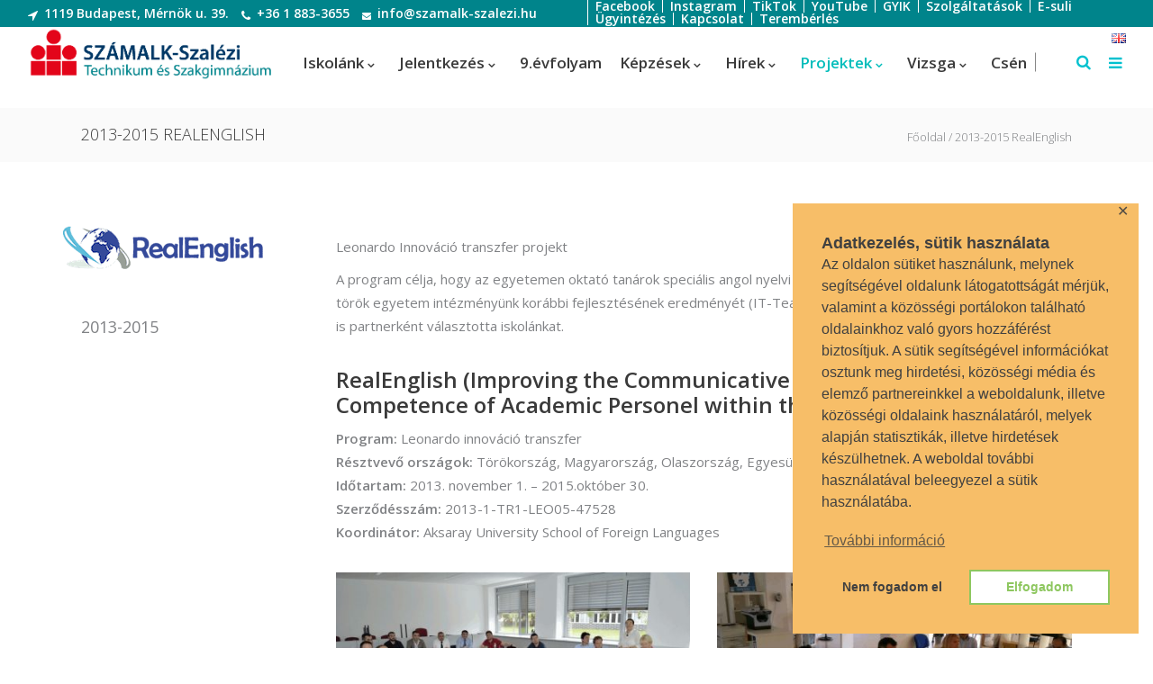

--- FILE ---
content_type: text/html; charset=UTF-8
request_url: https://www.szamalk-szalezi.hu/2013-2015-realenglish/
body_size: 28309
content:
<!DOCTYPE html>
<html lang="hu">
<head>
<meta charset="UTF-8"/>
<link rel="profile" href="https://gmpg.org/xfn/11"/>
<meta name="viewport" content="width=device-width,initial-scale=1,user-scalable=no">
<script type="application/javascript">var eltdfAjaxUrl = "https://www.szamalk-szalezi.hu/wp-admin/admin-ajax.php"</script><meta name='robots' content='index, follow, max-image-preview:large, max-snippet:-1, max-video-preview:-1' />
<!-- Global site tag (gtag.js) - Google Ads: 1039560497 -->
<script async src="https://www.googletagmanager.com/gtag/js?id=AW-1039560497"></script>
<script>
window.dataLayer = window.dataLayer || [];
function gtag(){dataLayer.push(arguments);}
gtag('js', new Date());
gtag('config', 'AW-1039560497');
</script>
<!-- This site is optimized with the Yoast SEO plugin v25.6 - https://yoast.com/wordpress/plugins/seo/ -->
<title>2013-2015 RealEnglish - SZÁMALK-Szalézi Technikum és Szakgimnázium</title>
<link rel="canonical" href="https://www.szamalk-szalezi.hu/2013-2015-realenglish/" />
<meta property="og:locale" content="hu_HU" />
<meta property="og:type" content="article" />
<meta property="og:title" content="2013-2015 RealEnglish - SZÁMALK-Szalézi Technikum és Szakgimnázium" />
<meta property="og:url" content="https://www.szamalk-szalezi.hu/2013-2015-realenglish/" />
<meta property="og:site_name" content="SZÁMALK-Szalézi Technikum és Szakgimnázium" />
<meta property="article:publisher" content="https://www.facebook.com/SZAMALK.szalezi.tech.szgi" />
<meta property="article:modified_time" content="2020-12-12T21:40:15+00:00" />
<meta property="og:image" content="https://www.szamalk-szalezi.hu/wp-content/uploads/2020/12/szamalk_szalezi_facebook.jpg" />
<meta property="og:image:width" content="1200" />
<meta property="og:image:height" content="630" />
<meta property="og:image:type" content="image/jpeg" />
<meta name="twitter:card" content="summary_large_image" />
<meta name="twitter:label1" content="Becsült olvasási idő" />
<meta name="twitter:data1" content="4 perc" />
<script type="application/ld+json" class="yoast-schema-graph">{"@context":"https://schema.org","@graph":[{"@type":"WebPage","@id":"https://www.szamalk-szalezi.hu/2013-2015-realenglish/","url":"https://www.szamalk-szalezi.hu/2013-2015-realenglish/","name":"2013-2015 RealEnglish - SZÁMALK-Szalézi Technikum és Szakgimnázium","isPartOf":{"@id":"https://www.szamalk-szalezi.hu/#website"},"datePublished":"2017-10-24T21:17:53+00:00","dateModified":"2020-12-12T21:40:15+00:00","breadcrumb":{"@id":"https://www.szamalk-szalezi.hu/2013-2015-realenglish/#breadcrumb"},"inLanguage":"hu","potentialAction":[{"@type":"ReadAction","target":["https://www.szamalk-szalezi.hu/2013-2015-realenglish/"]}]},{"@type":"BreadcrumbList","@id":"https://www.szamalk-szalezi.hu/2013-2015-realenglish/#breadcrumb","itemListElement":[{"@type":"ListItem","position":1,"name":"Home","item":"https://www.szamalk-szalezi.hu/"},{"@type":"ListItem","position":2,"name":"2013-2015 RealEnglish"}]},{"@type":"WebSite","@id":"https://www.szamalk-szalezi.hu/#website","url":"https://www.szamalk-szalezi.hu/","name":"SZÁMALK-Szalézi Technikum és Szakgimnázium","description":"A legrövidebb út a tudásig!","publisher":{"@id":"https://www.szamalk-szalezi.hu/#organization"},"potentialAction":[{"@type":"SearchAction","target":{"@type":"EntryPoint","urlTemplate":"https://www.szamalk-szalezi.hu/?s={search_term_string}"},"query-input":{"@type":"PropertyValueSpecification","valueRequired":true,"valueName":"search_term_string"}}],"inLanguage":"hu"},{"@type":"Organization","@id":"https://www.szamalk-szalezi.hu/#organization","name":"SZÁMALK-Szalézi Technikum és Szakgimnázium","url":"https://www.szamalk-szalezi.hu/","logo":{"@type":"ImageObject","inLanguage":"hu","@id":"https://www.szamalk-szalezi.hu/#/schema/logo/image/","url":"https://www.szamalk-szalezi.hu/wp-content/uploads/2020/11/Screenshot-2020-11-04-at-10.46.53.png","contentUrl":"https://www.szamalk-szalezi.hu/wp-content/uploads/2020/11/Screenshot-2020-11-04-at-10.46.53.png","width":1448,"height":452,"caption":"SZÁMALK-Szalézi Technikum és Szakgimnázium"},"image":{"@id":"https://www.szamalk-szalezi.hu/#/schema/logo/image/"},"sameAs":["https://www.facebook.com/SZAMALK.szalezi.tech.szgi","https://www.instagram.com/szamalkszalezi/","https://www.linkedin.com/company/számalk-szalézi-szakgimnázium","https://www.youtube.com/channel/UCe7huQNZUKXuSgv-Um5iHLg"]}]}</script>
<!-- / Yoast SEO plugin. -->
<link rel='dns-prefetch' href='//maps.googleapis.com' />
<link rel='dns-prefetch' href='//fonts.googleapis.com' />
<link rel="alternate" type="application/rss+xml" title="SZÁMALK-Szalézi Technikum és Szakgimnázium &raquo; hírcsatorna" href="https://www.szamalk-szalezi.hu/feed/" />
<link rel="alternate" type="application/rss+xml" title="SZÁMALK-Szalézi Technikum és Szakgimnázium &raquo; hozzászólás hírcsatorna" href="https://www.szamalk-szalezi.hu/comments/feed/" />
<link rel="alternate" type="text/calendar" title="SZÁMALK-Szalézi Technikum és Szakgimnázium &raquo; iCal hírfolyam" href="https://www.szamalk-szalezi.hu/esemenyek/?ical=1" />
<script type="text/javascript">
/* <![CDATA[ */
window._wpemojiSettings = {"baseUrl":"https:\/\/s.w.org\/images\/core\/emoji\/15.0.3\/72x72\/","ext":".png","svgUrl":"https:\/\/s.w.org\/images\/core\/emoji\/15.0.3\/svg\/","svgExt":".svg","source":{"concatemoji":"https:\/\/www.szamalk-szalezi.hu\/wp-includes\/js\/wp-emoji-release.min.js?ver=6.6.2"}};
/*! This file is auto-generated */
!function(i,n){var o,s,e;function c(e){try{var t={supportTests:e,timestamp:(new Date).valueOf()};sessionStorage.setItem(o,JSON.stringify(t))}catch(e){}}function p(e,t,n){e.clearRect(0,0,e.canvas.width,e.canvas.height),e.fillText(t,0,0);var t=new Uint32Array(e.getImageData(0,0,e.canvas.width,e.canvas.height).data),r=(e.clearRect(0,0,e.canvas.width,e.canvas.height),e.fillText(n,0,0),new Uint32Array(e.getImageData(0,0,e.canvas.width,e.canvas.height).data));return t.every(function(e,t){return e===r[t]})}function u(e,t,n){switch(t){case"flag":return n(e,"\ud83c\udff3\ufe0f\u200d\u26a7\ufe0f","\ud83c\udff3\ufe0f\u200b\u26a7\ufe0f")?!1:!n(e,"\ud83c\uddfa\ud83c\uddf3","\ud83c\uddfa\u200b\ud83c\uddf3")&&!n(e,"\ud83c\udff4\udb40\udc67\udb40\udc62\udb40\udc65\udb40\udc6e\udb40\udc67\udb40\udc7f","\ud83c\udff4\u200b\udb40\udc67\u200b\udb40\udc62\u200b\udb40\udc65\u200b\udb40\udc6e\u200b\udb40\udc67\u200b\udb40\udc7f");case"emoji":return!n(e,"\ud83d\udc26\u200d\u2b1b","\ud83d\udc26\u200b\u2b1b")}return!1}function f(e,t,n){var r="undefined"!=typeof WorkerGlobalScope&&self instanceof WorkerGlobalScope?new OffscreenCanvas(300,150):i.createElement("canvas"),a=r.getContext("2d",{willReadFrequently:!0}),o=(a.textBaseline="top",a.font="600 32px Arial",{});return e.forEach(function(e){o[e]=t(a,e,n)}),o}function t(e){var t=i.createElement("script");t.src=e,t.defer=!0,i.head.appendChild(t)}"undefined"!=typeof Promise&&(o="wpEmojiSettingsSupports",s=["flag","emoji"],n.supports={everything:!0,everythingExceptFlag:!0},e=new Promise(function(e){i.addEventListener("DOMContentLoaded",e,{once:!0})}),new Promise(function(t){var n=function(){try{var e=JSON.parse(sessionStorage.getItem(o));if("object"==typeof e&&"number"==typeof e.timestamp&&(new Date).valueOf()<e.timestamp+604800&&"object"==typeof e.supportTests)return e.supportTests}catch(e){}return null}();if(!n){if("undefined"!=typeof Worker&&"undefined"!=typeof OffscreenCanvas&&"undefined"!=typeof URL&&URL.createObjectURL&&"undefined"!=typeof Blob)try{var e="postMessage("+f.toString()+"("+[JSON.stringify(s),u.toString(),p.toString()].join(",")+"));",r=new Blob([e],{type:"text/javascript"}),a=new Worker(URL.createObjectURL(r),{name:"wpTestEmojiSupports"});return void(a.onmessage=function(e){c(n=e.data),a.terminate(),t(n)})}catch(e){}c(n=f(s,u,p))}t(n)}).then(function(e){for(var t in e)n.supports[t]=e[t],n.supports.everything=n.supports.everything&&n.supports[t],"flag"!==t&&(n.supports.everythingExceptFlag=n.supports.everythingExceptFlag&&n.supports[t]);n.supports.everythingExceptFlag=n.supports.everythingExceptFlag&&!n.supports.flag,n.DOMReady=!1,n.readyCallback=function(){n.DOMReady=!0}}).then(function(){return e}).then(function(){var e;n.supports.everything||(n.readyCallback(),(e=n.source||{}).concatemoji?t(e.concatemoji):e.wpemoji&&e.twemoji&&(t(e.twemoji),t(e.wpemoji)))}))}((window,document),window._wpemojiSettings);
/* ]]> */
</script>
<style id='wp-emoji-styles-inline-css' type='text/css'>
img.wp-smiley, img.emoji {
display: inline !important;
border: none !important;
box-shadow: none !important;
height: 1em !important;
width: 1em !important;
margin: 0 0.07em !important;
vertical-align: -0.1em !important;
background: none !important;
padding: 0 !important;
}
</style>
<!-- <link rel='stylesheet' id='wp-block-library-css' href='https://www.szamalk-szalezi.hu/wp-includes/css/dist/block-library/style.min.css?ver=6.6.2' type='text/css' media='all' /> -->
<link rel="stylesheet" type="text/css" href="//www.szamalk-szalezi.hu/wp-content/cache/wpfc-minified/drpgouyh/h5tp5.css" media="all"/>
<style id='classic-theme-styles-inline-css' type='text/css'>
/*! This file is auto-generated */
.wp-block-button__link{color:#fff;background-color:#32373c;border-radius:9999px;box-shadow:none;text-decoration:none;padding:calc(.667em + 2px) calc(1.333em + 2px);font-size:1.125em}.wp-block-file__button{background:#32373c;color:#fff;text-decoration:none}
</style>
<style id='global-styles-inline-css' type='text/css'>
:root{--wp--preset--aspect-ratio--square: 1;--wp--preset--aspect-ratio--4-3: 4/3;--wp--preset--aspect-ratio--3-4: 3/4;--wp--preset--aspect-ratio--3-2: 3/2;--wp--preset--aspect-ratio--2-3: 2/3;--wp--preset--aspect-ratio--16-9: 16/9;--wp--preset--aspect-ratio--9-16: 9/16;--wp--preset--color--black: #000000;--wp--preset--color--cyan-bluish-gray: #abb8c3;--wp--preset--color--white: #ffffff;--wp--preset--color--pale-pink: #f78da7;--wp--preset--color--vivid-red: #cf2e2e;--wp--preset--color--luminous-vivid-orange: #ff6900;--wp--preset--color--luminous-vivid-amber: #fcb900;--wp--preset--color--light-green-cyan: #7bdcb5;--wp--preset--color--vivid-green-cyan: #00d084;--wp--preset--color--pale-cyan-blue: #8ed1fc;--wp--preset--color--vivid-cyan-blue: #0693e3;--wp--preset--color--vivid-purple: #9b51e0;--wp--preset--gradient--vivid-cyan-blue-to-vivid-purple: linear-gradient(135deg,rgba(6,147,227,1) 0%,rgb(155,81,224) 100%);--wp--preset--gradient--light-green-cyan-to-vivid-green-cyan: linear-gradient(135deg,rgb(122,220,180) 0%,rgb(0,208,130) 100%);--wp--preset--gradient--luminous-vivid-amber-to-luminous-vivid-orange: linear-gradient(135deg,rgba(252,185,0,1) 0%,rgba(255,105,0,1) 100%);--wp--preset--gradient--luminous-vivid-orange-to-vivid-red: linear-gradient(135deg,rgba(255,105,0,1) 0%,rgb(207,46,46) 100%);--wp--preset--gradient--very-light-gray-to-cyan-bluish-gray: linear-gradient(135deg,rgb(238,238,238) 0%,rgb(169,184,195) 100%);--wp--preset--gradient--cool-to-warm-spectrum: linear-gradient(135deg,rgb(74,234,220) 0%,rgb(151,120,209) 20%,rgb(207,42,186) 40%,rgb(238,44,130) 60%,rgb(251,105,98) 80%,rgb(254,248,76) 100%);--wp--preset--gradient--blush-light-purple: linear-gradient(135deg,rgb(255,206,236) 0%,rgb(152,150,240) 100%);--wp--preset--gradient--blush-bordeaux: linear-gradient(135deg,rgb(254,205,165) 0%,rgb(254,45,45) 50%,rgb(107,0,62) 100%);--wp--preset--gradient--luminous-dusk: linear-gradient(135deg,rgb(255,203,112) 0%,rgb(199,81,192) 50%,rgb(65,88,208) 100%);--wp--preset--gradient--pale-ocean: linear-gradient(135deg,rgb(255,245,203) 0%,rgb(182,227,212) 50%,rgb(51,167,181) 100%);--wp--preset--gradient--electric-grass: linear-gradient(135deg,rgb(202,248,128) 0%,rgb(113,206,126) 100%);--wp--preset--gradient--midnight: linear-gradient(135deg,rgb(2,3,129) 0%,rgb(40,116,252) 100%);--wp--preset--font-size--small: 13px;--wp--preset--font-size--medium: 20px;--wp--preset--font-size--large: 36px;--wp--preset--font-size--x-large: 42px;--wp--preset--spacing--20: 0.44rem;--wp--preset--spacing--30: 0.67rem;--wp--preset--spacing--40: 1rem;--wp--preset--spacing--50: 1.5rem;--wp--preset--spacing--60: 2.25rem;--wp--preset--spacing--70: 3.38rem;--wp--preset--spacing--80: 5.06rem;--wp--preset--shadow--natural: 6px 6px 9px rgba(0, 0, 0, 0.2);--wp--preset--shadow--deep: 12px 12px 50px rgba(0, 0, 0, 0.4);--wp--preset--shadow--sharp: 6px 6px 0px rgba(0, 0, 0, 0.2);--wp--preset--shadow--outlined: 6px 6px 0px -3px rgba(255, 255, 255, 1), 6px 6px rgba(0, 0, 0, 1);--wp--preset--shadow--crisp: 6px 6px 0px rgba(0, 0, 0, 1);}:where(.is-layout-flex){gap: 0.5em;}:where(.is-layout-grid){gap: 0.5em;}body .is-layout-flex{display: flex;}.is-layout-flex{flex-wrap: wrap;align-items: center;}.is-layout-flex > :is(*, div){margin: 0;}body .is-layout-grid{display: grid;}.is-layout-grid > :is(*, div){margin: 0;}:where(.wp-block-columns.is-layout-flex){gap: 2em;}:where(.wp-block-columns.is-layout-grid){gap: 2em;}:where(.wp-block-post-template.is-layout-flex){gap: 1.25em;}:where(.wp-block-post-template.is-layout-grid){gap: 1.25em;}.has-black-color{color: var(--wp--preset--color--black) !important;}.has-cyan-bluish-gray-color{color: var(--wp--preset--color--cyan-bluish-gray) !important;}.has-white-color{color: var(--wp--preset--color--white) !important;}.has-pale-pink-color{color: var(--wp--preset--color--pale-pink) !important;}.has-vivid-red-color{color: var(--wp--preset--color--vivid-red) !important;}.has-luminous-vivid-orange-color{color: var(--wp--preset--color--luminous-vivid-orange) !important;}.has-luminous-vivid-amber-color{color: var(--wp--preset--color--luminous-vivid-amber) !important;}.has-light-green-cyan-color{color: var(--wp--preset--color--light-green-cyan) !important;}.has-vivid-green-cyan-color{color: var(--wp--preset--color--vivid-green-cyan) !important;}.has-pale-cyan-blue-color{color: var(--wp--preset--color--pale-cyan-blue) !important;}.has-vivid-cyan-blue-color{color: var(--wp--preset--color--vivid-cyan-blue) !important;}.has-vivid-purple-color{color: var(--wp--preset--color--vivid-purple) !important;}.has-black-background-color{background-color: var(--wp--preset--color--black) !important;}.has-cyan-bluish-gray-background-color{background-color: var(--wp--preset--color--cyan-bluish-gray) !important;}.has-white-background-color{background-color: var(--wp--preset--color--white) !important;}.has-pale-pink-background-color{background-color: var(--wp--preset--color--pale-pink) !important;}.has-vivid-red-background-color{background-color: var(--wp--preset--color--vivid-red) !important;}.has-luminous-vivid-orange-background-color{background-color: var(--wp--preset--color--luminous-vivid-orange) !important;}.has-luminous-vivid-amber-background-color{background-color: var(--wp--preset--color--luminous-vivid-amber) !important;}.has-light-green-cyan-background-color{background-color: var(--wp--preset--color--light-green-cyan) !important;}.has-vivid-green-cyan-background-color{background-color: var(--wp--preset--color--vivid-green-cyan) !important;}.has-pale-cyan-blue-background-color{background-color: var(--wp--preset--color--pale-cyan-blue) !important;}.has-vivid-cyan-blue-background-color{background-color: var(--wp--preset--color--vivid-cyan-blue) !important;}.has-vivid-purple-background-color{background-color: var(--wp--preset--color--vivid-purple) !important;}.has-black-border-color{border-color: var(--wp--preset--color--black) !important;}.has-cyan-bluish-gray-border-color{border-color: var(--wp--preset--color--cyan-bluish-gray) !important;}.has-white-border-color{border-color: var(--wp--preset--color--white) !important;}.has-pale-pink-border-color{border-color: var(--wp--preset--color--pale-pink) !important;}.has-vivid-red-border-color{border-color: var(--wp--preset--color--vivid-red) !important;}.has-luminous-vivid-orange-border-color{border-color: var(--wp--preset--color--luminous-vivid-orange) !important;}.has-luminous-vivid-amber-border-color{border-color: var(--wp--preset--color--luminous-vivid-amber) !important;}.has-light-green-cyan-border-color{border-color: var(--wp--preset--color--light-green-cyan) !important;}.has-vivid-green-cyan-border-color{border-color: var(--wp--preset--color--vivid-green-cyan) !important;}.has-pale-cyan-blue-border-color{border-color: var(--wp--preset--color--pale-cyan-blue) !important;}.has-vivid-cyan-blue-border-color{border-color: var(--wp--preset--color--vivid-cyan-blue) !important;}.has-vivid-purple-border-color{border-color: var(--wp--preset--color--vivid-purple) !important;}.has-vivid-cyan-blue-to-vivid-purple-gradient-background{background: var(--wp--preset--gradient--vivid-cyan-blue-to-vivid-purple) !important;}.has-light-green-cyan-to-vivid-green-cyan-gradient-background{background: var(--wp--preset--gradient--light-green-cyan-to-vivid-green-cyan) !important;}.has-luminous-vivid-amber-to-luminous-vivid-orange-gradient-background{background: var(--wp--preset--gradient--luminous-vivid-amber-to-luminous-vivid-orange) !important;}.has-luminous-vivid-orange-to-vivid-red-gradient-background{background: var(--wp--preset--gradient--luminous-vivid-orange-to-vivid-red) !important;}.has-very-light-gray-to-cyan-bluish-gray-gradient-background{background: var(--wp--preset--gradient--very-light-gray-to-cyan-bluish-gray) !important;}.has-cool-to-warm-spectrum-gradient-background{background: var(--wp--preset--gradient--cool-to-warm-spectrum) !important;}.has-blush-light-purple-gradient-background{background: var(--wp--preset--gradient--blush-light-purple) !important;}.has-blush-bordeaux-gradient-background{background: var(--wp--preset--gradient--blush-bordeaux) !important;}.has-luminous-dusk-gradient-background{background: var(--wp--preset--gradient--luminous-dusk) !important;}.has-pale-ocean-gradient-background{background: var(--wp--preset--gradient--pale-ocean) !important;}.has-electric-grass-gradient-background{background: var(--wp--preset--gradient--electric-grass) !important;}.has-midnight-gradient-background{background: var(--wp--preset--gradient--midnight) !important;}.has-small-font-size{font-size: var(--wp--preset--font-size--small) !important;}.has-medium-font-size{font-size: var(--wp--preset--font-size--medium) !important;}.has-large-font-size{font-size: var(--wp--preset--font-size--large) !important;}.has-x-large-font-size{font-size: var(--wp--preset--font-size--x-large) !important;}
:where(.wp-block-post-template.is-layout-flex){gap: 1.25em;}:where(.wp-block-post-template.is-layout-grid){gap: 1.25em;}
:where(.wp-block-columns.is-layout-flex){gap: 2em;}:where(.wp-block-columns.is-layout-grid){gap: 2em;}
:root :where(.wp-block-pullquote){font-size: 1.5em;line-height: 1.6;}
</style>
<!-- <link rel='stylesheet' id='gdpr-framework-cookieconsent-css-css' href='https://www.szamalk-szalezi.hu/wp-content/plugins/gdpr-framework/assets/cookieconsent.min.css?ver=6.6.2' type='text/css' media='all' /> -->
<!-- <link rel='stylesheet' id='responsive-lightbox-swipebox-css' href='https://www.szamalk-szalezi.hu/wp-content/plugins/responsive-lightbox/assets/swipebox/swipebox.min.css?ver=1.5.2' type='text/css' media='all' /> -->
<!-- <link rel='stylesheet' id='vsel-styles-css' href='https://www.szamalk-szalezi.hu/wp-content/plugins/very-simple-event-list/css/vsel-style.min.css?ver=6.6.2' type='text/css' media='all' /> -->
<!-- <link rel='stylesheet' id='superfood_elated_default_style-css' href='https://www.szamalk-szalezi.hu/wp-content/themes/superfood/style.css?ver=6.6.2' type='text/css' media='all' /> -->
<!-- <link rel='stylesheet' id='superfood_elated_child_style-css' href='https://www.szamalk-szalezi.hu/wp-content/themes/superfood-child/style.css?ver=6.6.2' type='text/css' media='all' /> -->
<!-- <link rel='stylesheet' id='superfood_elated_modules-css' href='https://www.szamalk-szalezi.hu/wp-content/themes/superfood/assets/css/modules.min.css?ver=6.6.2' type='text/css' media='all' /> -->
<link rel="stylesheet" type="text/css" href="//www.szamalk-szalezi.hu/wp-content/cache/wpfc-minified/jp73je1z/h5tp5.css" media="all"/>
<style id='superfood_elated_modules-inline-css' type='text/css'>
body:not(.page-id-3720) .eltdf-smooth-transition-loader { display:none !important; }
.eltdf-grid-1300 .eltdf-container-inner, .eltdf-grid-1300 .eltdf-footer-bottom-border-holder.eltdf-in-grid, .eltdf-grid-1300 .eltdf-footer-top-border-holder.eltdf-in-grid, .eltdf-grid-1300 .eltdf-grid, .eltdf-grid-1300 .eltdf-row-grid-section {
width: 1200px;
}
.eltdf-masonry-gallery-holder .eltdf-mg-item.eltdf-mg-simple.eltdf-mg-skin-dark .eltdf-mg-item-inner {
background-color: #fe6c61;
}
footer .eltdf-footer-top:not(.eltdf-footer-top-full) .eltdf-container-inner {
padding: 50px 0;
}
#vsel .vsel-meta {
float: none;
width: 100%;
}
#vsel .vsel-image-info {
float: none;
width: 100%;
}
#vsel .vsel-image {
width: 50%;
height: auto;
float: left;
margin: 0px;
display: block;
vertical-align: top;
padding: 8px 15px 30px 0px;
}
#vsel .vsel-info {
float: left;
width: 47%;
}
#vsel .vsel-meta-date {
text-transform: uppercase;
font-size: 14px;
font-weight: 600;
color: #fff;
background-color: #50c5bb;
width: 50%;
padding: 0px 0px 0px 5px;
margin-top: 8px;
}
#vsel .vsel-meta-time {
font-size: 14px;
text-transform: uppercase;
font-weight: 300;
padding-top: 3px
}
#vsel .vsel-content {
width: 100%;
clear: both;
float: left;
margin: 0 0 20px;
padding: 0 0 10px;
border-bottom: 1px solid #ebebeb;
}
.eltdf-pl-filter-holder ul {
margin: 0;
padding: 10px 0px 0px 0px;
list-style: none;
text-transform: uppercase;
border-color: #00848b;
border-style: solid;
border-width: 1px 0px 1px 0px;
}
blockquote {
font-family: Open Sans;
text-align: left;
border-left: #00848b;
border-width: 0px 0px 0px 2px;
padding-left: 18px;
border-style: solid;
font-size: 15px;
font-weight: 400;
}
.gform_wrapper .gform_footer input.button, .gform_wrapper .gform_footer input[type=submit], .gform_wrapper .gform_page_footer input.button, .gform_wrapper .gform_page_footer input[type=submit] {
font-size: 1em;
width: auto;
margin: 0 16px 0 0;
padding: 20px;
background-color: #00848b;
color: #fff;
text-transform: uppercase;
border-width: 0px;
}
@media only screen and (max-width: 480px)
modules-respons…ss?ver=4.8.1:1
.eltdf-top-bar .eltdf-vertical-align-containers .eltdf-position-left, .eltdf-top-bar .eltdf-vertical-align-containers .eltdf-position-right {
display: none;
}
a, p a {
color: #00c1cf;
}
.eltdf-top-bar {
font-size: 14px;
font-weight: 600;
}
.eltdf-top-bar .widget a, footer .eltdf-footer-top .widget a {
color: #fff;
}
.eltdf-top-bar .widget .eltdf-footer-widget-title, footer .eltdf-footer-top .widget .eltdf-footer-widget-title {
color: #a4a4a4;
}
footer .eltdf-footer-top .eltdf-icon-widget-holder .eltdf-icon-holder {
color: #a4a4a4;
}
#vsel .vsel-meta-title {
color: #fe6c61;
}
eltdf-masonry-gallery-holder .eltdf-mg-item .eltdf-mg-item-content {
padding: 10px;
}
.eltdf-masonry-gallery-holder .eltdf-mg-item .eltdf-mg-item-outer {
line-height: 20px;
font-size: 14px;
}
.eltdf-masonry-gallery-holder .eltdf-mg-item .eltdf-mg-item-content {
padding: 10px 20px;
}
.eltdf-blog-holder.eltdf-blog-type-masonry article .eltdf-post-text {
padding: 35px 0px 36px;
}
.eltdf-header-full-screen .eltdf-menu-area .eltdf-grid, .eltdf-header-standard .eltdf-menu-area .eltdf-grid, .eltdf-header-standard .eltdf-menu-area.eltdf-menu-right .eltdf-vertical-align-containers .eltdf-position-right-inner {
float: inherit;
}
body .pp_pic_holder .pp_nav {
display: inline-block;
}
.eltdf-drop-down .second .inner ul li a .item_outer {
padding: 0 20px 0 0;
}
h1, h2, h3 {
margin: 25px 0 5px 0px;
}
.eltdf-banner-holder .eltdf-banner-image, .eltdf-blog-list-holder.eltdf-boxed .eltdf-bli-image, .eltdf-blog-list-holder.eltdf-standard .eltdf-blog-list .eltdf-bli-image {
height: 250px;
}
.eltdf-blog-list-holder.eltdf-masonry .eltdf-blog-list .eltdf-bli-image {
overflow: hidden;
height: 250px;
}
.eltdf-blog-holder article .eltdf-post-excerpt:after {
content: ' »';
}
.caldera-grid .form-group {
margin-bottom: 30px;
margin-top: 30px;
}
</style>
<!-- <link rel='stylesheet' id='eltdf_font_awesome-css' href='https://www.szamalk-szalezi.hu/wp-content/themes/superfood/assets/css/font-awesome/css/font-awesome.min.css?ver=6.6.2' type='text/css' media='all' /> -->
<!-- <link rel='stylesheet' id='eltdf_font_elegant-css' href='https://www.szamalk-szalezi.hu/wp-content/themes/superfood/assets/css/elegant-icons/style.min.css?ver=6.6.2' type='text/css' media='all' /> -->
<!-- <link rel='stylesheet' id='eltdf_ion_icons-css' href='https://www.szamalk-szalezi.hu/wp-content/themes/superfood/assets/css/ion-icons/css/ionicons.min.css?ver=6.6.2' type='text/css' media='all' /> -->
<!-- <link rel='stylesheet' id='eltdf_linea_icons-css' href='https://www.szamalk-szalezi.hu/wp-content/themes/superfood/assets/css/linea-icons/style.css?ver=6.6.2' type='text/css' media='all' /> -->
<!-- <link rel='stylesheet' id='mediaelement-css' href='https://www.szamalk-szalezi.hu/wp-includes/js/mediaelement/mediaelementplayer-legacy.min.css?ver=4.2.17' type='text/css' media='all' /> -->
<!-- <link rel='stylesheet' id='wp-mediaelement-css' href='https://www.szamalk-szalezi.hu/wp-includes/js/mediaelement/wp-mediaelement.min.css?ver=6.6.2' type='text/css' media='all' /> -->
<!-- <link rel='stylesheet' id='superfood_elated_style_dynamic-css' href='https://www.szamalk-szalezi.hu/wp-content/themes/superfood/assets/css/style_dynamic.css?ver=1699654342' type='text/css' media='all' /> -->
<link rel="stylesheet" type="text/css" href="//www.szamalk-szalezi.hu/wp-content/cache/wpfc-minified/f3g9hure/h5tp5.css" media="all"/>
<style id='superfood_elated_style_dynamic-inline-css' type='text/css'>
a:hover, h1 a:hover, h2 a:hover, h3 a:hover, h4 a:hover, h5 a:hover, h6 a:hover, p a:hover, .eltdf-comment-holder .eltdf-comment-text .comment-edit-link, .eltdf-comment-holder .eltdf-comment-text .comment-reply-link, .eltdf-comment-holder .eltdf-comment-text .replay, .eltdf-comment-holder .eltdf-comment-text #cancel-comment-reply-link, .eltdf-owl-slider .owl-nav .owl-next:hover .eltdf-next-icon, .eltdf-owl-slider .owl-nav .owl-next:hover .eltdf-prev-icon, .eltdf-owl-slider .owl-nav .owl-prev:hover .eltdf-next-icon, .eltdf-owl-slider .owl-nav .owl-prev:hover .eltdf-prev-icon, .eltdf-pagination ul li a:hover, .eltdf-pagination ul li.active span, .eltdf-main-menu ul li a:hover, .eltdf-main-menu>ul>li.eltdf-active-item>a, .eltdf-drop-down .second .inner ul li.current-menu-ancestor>a, .eltdf-drop-down .second .inner ul li.current-menu-item>a, .eltdf-drop-down .wide .second .inner>ul>li.current-menu-ancestor>a, .eltdf-drop-down .wide .second .inner>ul>li.current-menu-item>a, .eltdf-header-vertical .eltdf-vertical-menu ul li a:hover, .eltdf-mobile-header .eltdf-mobile-nav ul li a:hover, .eltdf-mobile-header .eltdf-mobile-nav ul li h5:hover, .eltdf-mobile-header .eltdf-mobile-nav ul ul li.current-menu-ancestor>a, .eltdf-mobile-header .eltdf-mobile-nav ul ul li.current-menu-item>a, .eltdf-mobile-header .eltdf-mobile-nav .eltdf-grid>ul>li.eltdf-active-item>a, .eltdf-mobile-header .eltdf-mobile-nav .eltdf-grid>ul>li>a:hover, .eltdf-mobile-header .eltdf-mobile-nav .eltdf-grid>ul>li>h5:hover, .eltdf-mobile-header .eltdf-mobile-nav .mobile_arrow:hover, .eltdf-mobile-header .eltdf-mobile-menu-opener a:hover, .eltdf-title.eltdf-breadcrumbs-type .eltdf-breadcrumbs a:hover, .eltdf-side-menu-button-opener.opened, .eltdf-side-menu-button-opener:hover, nav.eltdf-fullscreen-menu ul li ul li.current-menu-ancestor>a, nav.eltdf-fullscreen-menu ul li ul li.current-menu-item>a, nav.eltdf-fullscreen-menu>ul>li.eltdf-active-item>a, .eltdf-search-page-holder .eltdf-search-page-form .eltdf-form-holder .eltdf-search-submit:hover, .eltdf-search-page-holder article.sticky .eltdf-post-title-area h3 a, .eltdf-portfolio-single-holder .eltdf-portfolio-info-item:not(.eltdf-content-item).eltdf-portfolio-tags a:hover, .eltdf-blog-holder article.sticky .eltdf-post-title a, .eltdf-blog-holder article .eltdf-post-excerpt-holder .eltdf-btn:not(.eltdf-btn-custom-hover-color), .eltdf-blog-holder article .eltdf-post-info>div a:hover, .eltdf-single-tags-holder .eltdf-tags a:hover, .eltdf-social-share-tags-holder .eltdf-blog-single-share .eltdf-social-share-holder.eltdf-list li a:hover, .eltdf-related-posts-holder .eltdf-related-post .eltdf-post-info>div a:hover, .eltdf-related-posts-holder .eltdf-related-post .eltdf-post-info a:hover, .eltdf-blog-single-navigation .eltdf-blog-single-next:hover, .eltdf-blog-single-navigation .eltdf-blog-single-prev:hover, .eltdf-single-links-pages .eltdf-single-links-pages-inner>a:hover, .eltdf-single-links-pages .eltdf-single-links-pages-inner>span:hover, .eltdf-blog-list-holder .eltdf-bli-info>div a:hover, .eltdf-blog-list-holder .eltdf-single-tags-holder .eltdf-tags a:hover, .eltdf-blog-list-holder.eltdf-boxed .eltdf-bli-info>div.eltdf-blog-share .eltdf-social-share-holder.eltdf-dropdown .eltdf-social-share-dropdown-opener, .eltdf-blog-list-holder.eltdf-boxed .eltdf-bli-info>div a:hover, .eltdf-blog-list-holder.eltdf-masonry .eltdf-bli-info>div.eltdf-blog-share .eltdf-social-share-holder.eltdf-dropdown .eltdf-social-share-dropdown-opener, .eltdf-blog-list-holder.eltdf-masonry .eltdf-bli-info>div a:hover, .eltdf-btn.eltdf-btn-outline, .eltdf-message-box-holder .eltdf-mb-icon>*, .eltdf-portfolio-list-holder article .eltdf-pli-text .eltdf-pli-category-holder a:hover, .eltdf-pl-filter-holder ul li.eltdf-pl-current span, .eltdf-pl-filter-holder ul li:hover span, .eltdf-portfolio-slider-holder .owl-nav .owl-next:hover .eltdf-next-icon, .eltdf-portfolio-slider-holder .owl-nav .owl-next:hover .eltdf-prev-icon, .eltdf-portfolio-slider-holder .owl-nav .owl-prev:hover .eltdf-next-icon, .eltdf-portfolio-slider-holder .owl-nav .owl-prev:hover .eltdf-prev-icon, .eltdf-price-table .eltdf-pt-inner ul li.eltdf-pt-prices .eltdf-pt-value, .eltdf-price-table .eltdf-pt-inner ul li.eltdf-pt-prices .eltdf-pt-price, .eltdf-social-share-holder.eltdf-dropdown .eltdf-social-share-dropdown-opener:hover, .eltdf-team-holder.eltdf-main-info-on-hover .eltdf-team-social-holder a:hover, .eltdf-team-holder.eltdf-main-info-on-hover.eltdf-light-skin .eltdf-team-social-holder a:hover, .eltdf-team-holder.eltdf-main-info-on-hover.eltdf-dark-skin .eltdf-team-social-holder a:hover, footer .eltdf-footer-top .eltdf-icon-widget-holdera:hover .eltdf-icon-text-holder, .widget.widget_rss>h4 .rsswidget:hover, .widget.widget_search button:hover, .widget.widget_tag_cloud a:hover, .eltdf-top-bar .widget a:hover, footer .eltdf-footer-top .widget a:hover, .eltdf-top-bar .widget.widget_search button:hover, footer .eltdf-footer-top .widget.widget_search button:hover, .eltdf-top-bar .widget.widget_tag_cloud a:hover, footer .eltdf-footer-top .widget.widget_tag_cloud a:hover, .eltdf-top-bar .widget.widget_rss .eltdf-footer-widget-title .rsswidget:hover, footer .eltdf-footer-top .widget.widget_rss .eltdf-footer-widget-title .rsswidget:hover, .widget.widget_eltdf_twitter_widget .eltdf-twitter-widget.eltdf-twitter-standard li .eltdf-tweet-text a, .widget.widget_eltdf_twitter_widget .eltdf-twitter-widget.eltdf-twitter-slider li .eltdf-twitter-icon i, .widget.widget_eltdf_twitter_widget .eltdf-twitter-widget.eltdf-twitter-slider li .eltdf-tweet-text a, .widget.widget_eltdf_twitter_widget .eltdf-twitter-widget.eltdf-twitter-slider li .eltdf-tweet-text span, .eltdf-footer-inner .widget_icl_lang_sel_widget #lang_sel ul li a:hover, .eltdf-footer-inner .widget_icl_lang_sel_widget #lang_sel_click ul li a:hover, .eltdf-footer-inner .widget_icl_lang_sel_widget .lang_sel_list_horizontal ul li a:hover, .eltdf-footer-inner .widget_icl_lang_sel_widget .lang_sel_list_vertical ul li a:hover, .eltdf-top-bar .widget_icl_lang_sel_widget #lang_sel ul li a:hover, .eltdf-top-bar .widget_icl_lang_sel_widget #lang_sel_click ul li a:hover, .eltdf-top-bar .widget_icl_lang_sel_widget .lang_sel_list_horizontal ul li a:hover, .eltdf-top-bar .widget_icl_lang_sel_widget .lang_sel_list_vertical ul li a:hover, .eltdf-main-menu .menu-item-language .submenu-languages a:hover, .woocommerce-pagination .page-numbers li a.current, .woocommerce-pagination .page-numbers li a:hover, .woocommerce-pagination .page-numbers li span.current, .woocommerce-pagination .page-numbers li span:hover, .woocommerce-page .eltdf-content .eltdf-quantity-buttons .eltdf-quantity-minus:hover, .woocommerce-page .eltdf-content .eltdf-quantity-buttons .eltdf-quantity-plus:hover, div.woocommerce .eltdf-quantity-buttons .eltdf-quantity-minus:hover, div.woocommerce .eltdf-quantity-buttons .eltdf-quantity-plus:hover, .woocommerce .star-rating span, .eltdf-woo-single-page .eltdf-single-product-summary .product_meta>span a:hover, .eltdf-woocommerce-page table.cart tr.cart_item td.product-remove a:hover, .eltdf-pl-holder .eltdf-pli .eltdf-pli-rating span, .eltdf-plc-holder .eltdf-plc-item .eltdf-plc-rating span, .eltdf-plc-holder .owl-nav .owl-next:hover .eltdf-next-icon, .eltdf-plc-holder .owl-nav .owl-next:hover .eltdf-prev-icon, .eltdf-plc-holder .owl-nav .owl-prev:hover .eltdf-next-icon, .eltdf-plc-holder .owl-nav .owl-prev:hover .eltdf-prev-icon, .eltdf-pls-holder .eltdf-pls-text .eltdf-pls-rating span, .widget.woocommerce.widget_layered_nav ul li.chosen a, .eltdf-footer-top .widget.widget_eltdf_twitter_widget .eltdf-twitter-widget.eltdf-twitter-standard li .eltdf-tweet-text a:hover { color: 00848B;}
::selection { background: 00848B;}
::-moz-selection { background: 00848B;}
.eltdf-btn.eltdf-btn-simple:not(.eltdf-btn-custom-hover-color):hover, .eltdf-portfolio-list-holder.eltdf-pl-hover-overlay-background article .eltdf-pli-text .eltdf-pli-category-holder a:hover { color: 00848B !important;}
.eltdf-st-loader .pulse, .eltdf-st-loader .double_pulse .double-bounce1, .eltdf-st-loader .double_pulse .double-bounce2, .eltdf-st-loader .rotating_cubes .cube1, .eltdf-st-loader .rotating_cubes .cube2, .eltdf-st-loader .stripes>div, .eltdf-st-loader .wave>div, .eltdf-st-loader .two_rotating_circles .dot1, .eltdf-st-loader .two_rotating_circles .dot2, .eltdf-st-loader .cube, .eltdf-st-loader .four_rotating_circles .circle1, .eltdf-st-loader .four_rotating_circles .circle2, .eltdf-st-loader .four_rotating_circles .circle3, .eltdf-st-loader .four_rotating_circles .circle4, .eltdf-st-loader .five_rotating_circles .container1>div, .eltdf-st-loader .five_rotating_circles .container2>div, .eltdf-st-loader .five_rotating_circles .container3>div, .eltdf-st-loader .atom .ball-1:before, .eltdf-st-loader .atom .ball-2:before, .eltdf-st-loader .atom .ball-3:before, .eltdf-st-loader .atom .ball-4:before, .eltdf-st-loader .clock .ball:before, .eltdf-st-loader .mitosis .ball, .eltdf-st-loader .lines .line1, .eltdf-st-loader .lines .line2, .eltdf-st-loader .lines .line3, .eltdf-st-loader .lines .line4, .eltdf-st-loader .fussion .ball, .eltdf-st-loader .fussion .ball-1, .eltdf-st-loader .fussion .ball-2, .eltdf-st-loader .fussion .ball-3, .eltdf-st-loader .fussion .ball-4, .eltdf-st-loader .wave_circles .ball, .eltdf-st-loader .pulse_circles .ball, #submit_comment, .post-password-form input[type=submit], input.wpcf7-form-control.wpcf7-submit, #eltdf-back-to-top>span, .eltdf-side-menu a.eltdf-close-side-menu:hover .eltdf-side-menu-lines .eltdf-side-menu-line, .eltdf-fullscreen-menu-opener.eltdf-fm-opened .eltdf-close-fullscreen-menu:hover .eltdf-fullscreen-menu-line, .eltdf-blog-holder article .eltdf-blog-list-button .eltdf-btn-text:before, .eltdf-blog-holder article .eltdf-blog-list-button .eltdf-btn-text:after, .eltdf-blog-holder article.format-link .eltdf-link-content, .eltdf-blog-holder article.format-quote .eltdf-quote-content, .eltdf-blog-holder article.format-audio .eltdf-blog-audio-holder .mejs-container .mejs-controls>.mejs-time-rail .mejs-time-total .mejs-time-current, .eltdf-blog-holder article.format-audio .eltdf-blog-audio-holder .mejs-container .mejs-controls>a.mejs-horizontal-volume-slider .mejs-horizontal-volume-current, .eltdf-blog-holder.eltdf-blog-type-masonry article.format-quote .eltdf-quote-content, .eltdf-blog-holder.eltdf-blog-type-masonry article.format-link .eltdf-quote-content, .eltdf-author-description, .eltdf-accordion-holder.eltdf-ac-boxed .eltdf-title-holder.ui-state-active, .eltdf-accordion-holder.eltdf-ac-boxed .eltdf-title-holder.ui-state-hover, .eltdf-blog-list-holder .eltdf-bli-read-more-holder .eltdf-btn .eltdf-btn-text:before, .eltdf-blog-list-holder .eltdf-bli-read-more-holder .eltdf-btn .eltdf-btn-text:after, .eltdf-btn.eltdf-btn-solid, .eltdf-btn.eltdf-btn-outline.eltdf-btn-animation .eltdf-btn-text .eltdf-btn-bottom-line, .eltdf-btn.eltdf-btn-outline.eltdf-btn-animation .eltdf-btn-text .eltdf-btn-upper-line, .eltdf-icon-shortcode.eltdf-circle, .eltdf-icon-shortcode.eltdf-dropcaps.eltdf-circle, .eltdf-icon-shortcode.eltdf-square, .eltdf-masonry-gallery-holder .eltdf-mg-item.eltdf-mg-standard:hover .eltdf-mg-image-overlay, .eltdf-masonry-gallery-holder .eltdf-mg-item.eltdf-mg-simple.eltdf-mg-skin-default .eltdf-mg-item-inner, .eltdf-progress-bar .eltdf-pb-content-holder .eltdf-pb-content, .eltdf-tabs .eltdf-tabs-nav li.ui-state-active a, .eltdf-tabs .eltdf-tabs-nav li.ui-state-hover a, .eltdf-author-info-widget, .widget #wp-calendar td#today, .woocommerce-page .eltdf-content .wc-forward:not(.added_to_cart):not(.checkout-button), .woocommerce-page .eltdf-content a.added_to_cart, .woocommerce-page .eltdf-content a.button, .woocommerce-page .eltdf-content button[type=submit], .woocommerce-page .eltdf-content input[type=submit], div.woocommerce .wc-forward:not(.added_to_cart):not(.checkout-button), div.woocommerce a.added_to_cart, div.woocommerce a.button, div.woocommerce button[type=submit], div.woocommerce input[type=submit], .eltdf-woo-single-page .eltdf-single-product-summary .price del:after, ul.products>.product .added_to_cart:hover, ul.products>.product .button:hover, .eltdf-pl-holder .eltdf-pli-inner .eltdf-pli-text-inner .eltdf-pli-add-to-cart.eltdf-default-skin .added_to_cart, .eltdf-pl-holder .eltdf-pli-inner .eltdf-pli-text-inner .eltdf-pli-add-to-cart.eltdf-default-skin .button, .eltdf-pl-holder .eltdf-pli-inner .eltdf-pli-text-inner .eltdf-pli-add-to-cart.eltdf-light-skin .added_to_cart:hover, .eltdf-pl-holder .eltdf-pli-inner .eltdf-pli-text-inner .eltdf-pli-add-to-cart.eltdf-light-skin .button:hover, .eltdf-pl-holder .eltdf-pli-inner .eltdf-pli-text-inner .eltdf-pli-add-to-cart.eltdf-dark-skin .added_to_cart:hover, .eltdf-pl-holder .eltdf-pli-inner .eltdf-pli-text-inner .eltdf-pli-add-to-cart.eltdf-dark-skin .button:hover, .eltdf-pl-holder .eltdf-pli-inner .eltdf-pli-text-inner .added_to_cart, .eltdf-pl-holder .eltdf-pli-inner .eltdf-pli-text-inner .button, .eltdf-plc-holder .eltdf-plc-item .added_to_cart, .eltdf-plc-holder .eltdf-plc-item .button, .eltdf-plc-holder .eltdf-plc-item .eltdf-plc-add-to-cart.eltdf-default-skin .added_to_cart, .eltdf-plc-holder .eltdf-plc-item .eltdf-plc-add-to-cart.eltdf-default-skin .button, .eltdf-plc-holder .eltdf-plc-item .eltdf-plc-add-to-cart.eltdf-light-skin .added_to_cart:hover, .eltdf-plc-holder .eltdf-plc-item .eltdf-plc-add-to-cart.eltdf-light-skin .button:hover, .eltdf-plc-holder .eltdf-plc-item .eltdf-plc-add-to-cart.eltdf-dark-skin .added_to_cart:hover, .eltdf-plc-holder .eltdf-plc-item .eltdf-plc-add-to-cart.eltdf-dark-skin .button:hover, .eltdf-shopping-cart-dropdown .eltdf-cart-bottom .eltdf-view-cart { background-color: 00848B;}
.eltdf-price-table .eltdf-pt-inner ul li.eltdf-pt-button.eltdf-dark-skin .eltdf-btn:hover { background-color: 00848B !important;}
.eltdf-st-loader .pulse_circles .ball, .eltdf-btn.eltdf-btn-solid, .eltdf-btn.eltdf-btn-outline, .eltdf-tabs .eltdf-tabs-nav li.ui-state-active a, .eltdf-tabs .eltdf-tabs-nav li.ui-state-hover a, .eltdf-shopping-cart-dropdown .eltdf-cart-bottom .eltdf-view-cart { border-color: 00848B;}
.eltdf-price-table .eltdf-pt-inner ul li.eltdf-pt-button.eltdf-dark-skin .eltdf-btn:hover { border-color: 00848B !important;}
</style>
<!-- <link rel='stylesheet' id='superfood_elated_modules_responsive-css' href='https://www.szamalk-szalezi.hu/wp-content/themes/superfood/assets/css/modules-responsive.min.css?ver=6.6.2' type='text/css' media='all' /> -->
<!-- <link rel='stylesheet' id='superfood_elated_style_dynamic_responsive-css' href='https://www.szamalk-szalezi.hu/wp-content/themes/superfood/assets/css/style_dynamic_responsive.css?ver=1699654342' type='text/css' media='all' /> -->
<!-- <link rel='stylesheet' id='js_composer_front-css' href='https://www.szamalk-szalezi.hu/wp-content/plugins/js_composer/assets/css/js_composer.min.css?ver=6.10.0' type='text/css' media='all' /> -->
<link rel="stylesheet" type="text/css" href="//www.szamalk-szalezi.hu/wp-content/cache/wpfc-minified/eeakc8eh/h5tp5.css" media="all"/>
<link rel='stylesheet' id='superfood_elated_google_fonts-css' href='https://fonts.googleapis.com/css?family=Open+Sans%3A300%2C400%2C600%7CSignika%3A300%2C400%2C600%7CSignika%3A300%2C400%2C600%7COpen+Sans%3A300%2C400%2C600&#038;subset=latin-ext&#038;ver=1.0.0' type='text/css' media='all' />
<script src='//www.szamalk-szalezi.hu/wp-content/cache/wpfc-minified/rnd3aqs/h5tp5.js' type="text/javascript"></script>
<!-- <script type="text/javascript" src="https://www.szamalk-szalezi.hu/wp-includes/js/jquery/jquery.min.js?ver=3.7.1" id="jquery-core-js"></script> -->
<!-- <script type="text/javascript" src="https://www.szamalk-szalezi.hu/wp-includes/js/jquery/jquery-migrate.min.js?ver=3.4.1" id="jquery-migrate-js"></script> -->
<!-- <script type="text/javascript" src="https://www.szamalk-szalezi.hu/wp-content/plugins/gdpr-framework/assets/cookieconsent.min.js?ver=6.6.2" id="gdpr-framework-cookieconsent-min-js-js"></script> -->
<!-- <script type="text/javascript" src="https://www.szamalk-szalezi.hu/wp-content/plugins/responsive-lightbox/assets/swipebox/jquery.swipebox.min.js?ver=1.5.2" id="responsive-lightbox-swipebox-js"></script> -->
<!-- <script src='https://www.szamalk-szalezi.hu/wp-content/plugins/the-events-calendar/common/build/js/underscore-before.js'></script> -->
<!-- <script type="text/javascript" src="https://www.szamalk-szalezi.hu/wp-includes/js/underscore.min.js?ver=1.13.4" id="underscore-js"></script> -->
<!-- <script src='https://www.szamalk-szalezi.hu/wp-content/plugins/the-events-calendar/common/build/js/underscore-after.js'></script> -->
<!-- <script type="text/javascript" src="https://www.szamalk-szalezi.hu/wp-content/plugins/responsive-lightbox/assets/infinitescroll/infinite-scroll.pkgd.min.js?ver=4.0.1" id="responsive-lightbox-infinite-scroll-js"></script> -->
<script type="text/javascript" id="responsive-lightbox-js-before">
/* <![CDATA[ */
var rlArgs = {"script":"swipebox","selector":"lightbox","customEvents":"","activeGalleries":true,"animation":true,"hideCloseButtonOnMobile":false,"removeBarsOnMobile":false,"hideBars":true,"hideBarsDelay":5000,"videoMaxWidth":1080,"useSVG":true,"loopAtEnd":false,"woocommerce_gallery":false,"ajaxurl":"https:\/\/www.szamalk-szalezi.hu\/wp-admin\/admin-ajax.php","nonce":"f9f730d601","preview":false,"postId":12956,"scriptExtension":false};
/* ]]> */
</script>
<script src='//www.szamalk-szalezi.hu/wp-content/cache/wpfc-minified/kz37ssu8/h5tp5.js' type="text/javascript"></script>
<!-- <script type="text/javascript" src="https://www.szamalk-szalezi.hu/wp-content/plugins/responsive-lightbox/js/front.js?ver=2.5.5" id="responsive-lightbox-js"></script> -->
<link rel="https://api.w.org/" href="https://www.szamalk-szalezi.hu/wp-json/" /><link rel="alternate" title="JSON" type="application/json" href="https://www.szamalk-szalezi.hu/wp-json/wp/v2/pages/12956" /><link rel="EditURI" type="application/rsd+xml" title="RSD" href="https://www.szamalk-szalezi.hu/xmlrpc.php?rsd" />
<meta name="generator" content="WordPress 6.6.2" />
<link rel='shortlink' href='https://www.szamalk-szalezi.hu/?p=12956' />
<link rel="alternate" title="oEmbed (JSON)" type="application/json+oembed" href="https://www.szamalk-szalezi.hu/wp-json/oembed/1.0/embed?url=https%3A%2F%2Fwww.szamalk-szalezi.hu%2F2013-2015-realenglish%2F" />
<link rel="alternate" title="oEmbed (XML)" type="text/xml+oembed" href="https://www.szamalk-szalezi.hu/wp-json/oembed/1.0/embed?url=https%3A%2F%2Fwww.szamalk-szalezi.hu%2F2013-2015-realenglish%2F&#038;format=xml" />
<meta name="tec-api-version" content="v1"><meta name="tec-api-origin" content="https://www.szamalk-szalezi.hu"><link rel="alternate" href="https://www.szamalk-szalezi.hu/wp-json/tribe/events/v1/" /><style type="text/css">
.qtranxs_flag_hu {background-image: url(https://www.szamalk-szalezi.hu/wp-content/plugins/qtranslate-x/flags/hu.png); background-repeat: no-repeat;}
</style>
<link hreflang="hu" href="https://www.szamalk-szalezi.hu/hu/2013-2015-realenglish/" rel="alternate" />
<link hreflang="x-default" href="https://www.szamalk-szalezi.hu/2013-2015-realenglish/" rel="alternate" />
<meta name="generator" content="qTranslate-X 3.4.6.8" />
<meta name="generator" content="Powered by WPBakery Page Builder - drag and drop page builder for WordPress."/>
<link rel="icon" href="https://www.szamalk-szalezi.hu/wp-content/uploads/2020/06/cropped-favicon-32x32.png" sizes="32x32" />
<link rel="icon" href="https://www.szamalk-szalezi.hu/wp-content/uploads/2020/06/cropped-favicon-192x192.png" sizes="192x192" />
<link rel="apple-touch-icon" href="https://www.szamalk-szalezi.hu/wp-content/uploads/2020/06/cropped-favicon-180x180.png" />
<meta name="msapplication-TileImage" content="https://www.szamalk-szalezi.hu/wp-content/uploads/2020/06/cropped-favicon-270x270.png" />
<style type="text/css" id="wp-custom-css">
body .pp_pic_holder .pp_nav {
display: inline-block;
}
.menu-item-25085 {
background-color: #e2051a;
}		</style>
<style type="text/css" data-type="vc_shortcodes-custom-css">.vc_custom_1501853592636{margin-top: 30px !important;margin-bottom: 60px !important;}.vc_custom_1501853399845{margin-top: 60px !important;margin-bottom: 60px !important;}.vc_custom_1505740594736{margin-top: 60px !important;margin-bottom: 60px !important;}.vc_custom_1501853592636{margin-top: 30px !important;margin-bottom: 60px !important;}.vc_custom_1501853399845{margin-top: 60px !important;margin-bottom: 60px !important;}.vc_custom_1505740594736{margin-top: 60px !important;margin-bottom: 60px !important;}.vc_custom_1508879812663{margin-left: -20px !important;}.vc_custom_1501869246598{margin-top: 30px !important;}.vc_custom_1501869255256{margin-top: 30px !important;}.vc_custom_1482830234130{padding-top: 0px !important;}.vc_custom_1508879812663{margin-left: -20px !important;}.vc_custom_1501869246598{margin-top: 30px !important;}.vc_custom_1501869255256{margin-top: 30px !important;}.vc_custom_1482830234130{padding-top: 0px !important;}</style><noscript><style> .wpb_animate_when_almost_visible { opacity: 1; }</style></noscript><noscript><style id="rocket-lazyload-nojs-css">.rll-youtube-player, [data-lazy-src]{display:none !important;}</style></noscript></head>
<body data-rsssl=1 class="page-template-default page page-id-12956 eltd-core-1.0 tribe-no-js superfood child-child-ver-1.0.0 superfood-ver-1.1 eltdf-grid-1200 eltdf-fade-push-text-right eltdf-header-standard eltdf-fixed-on-scroll eltdf-default-mobile-header eltdf-sticky-up-mobile-header eltdf-dropdown-slide-from-bottom eltdf-fullscreen-search eltdf-search-fade eltdf-side-menu-slide-from-right wpb-js-composer js-comp-ver-6.10.0 vc_responsive" itemscope itemtype="http://schema.org/WebPage">
<section class="eltdf-side-menu right">
<div class="eltdf-close-side-menu-holder">
<div class="eltdf-close-side-menu-holder-inner">
<a href="#" target="_self" class="eltdf-close-side-menu">
<span class="eltdf-side-menu-lines">
<span class="eltdf-side-menu-line eltdf-line-1"></span>
<span class="eltdf-side-menu-line eltdf-line-2"></span>
<span class="eltdf-side-menu-line eltdf-line-3"></span>
</span>
</a>
</div>
</div>
<div class="widget eltdf-separator-widget"><div class="eltdf-separator-holder clearfix  eltdf-separator-center eltdf-separator-normal">
<div class="eltdf-separator" style="border-style: solid;margin-top: 30px"></div>
</div>
</div>
<div class="widget eltdf-image-widget ">
<a itemprop="url" href="#" target="_self"><img itemprop="image" src="data:image/svg+xml,%3Csvg%20xmlns='http://www.w3.org/2000/svg'%20viewBox='0%200%200%200'%3E%3C/svg%3E" alt="Side Area Image" width="" height="" data-lazy-src="https://www.szamalk-szalezi.hu/wp-content/uploads/2020/07/SZAMALK-logo-2020-RGB-transparent-XL.png" /><noscript><img itemprop="image" src="https://www.szamalk-szalezi.hu/wp-content/uploads/2020/07/SZAMALK-logo-2020-RGB-transparent-XL.png" alt="Side Area Image" width="" height="" /></noscript></a>        </div>
<div class="widget eltdf-separator-widget"><div class="eltdf-separator-holder clearfix  eltdf-separator-center eltdf-separator-normal">
<div class="eltdf-separator" style="border-style: solid;border-bottom-width: 0px;margin-top: 9px;margin-bottom: 0px"></div>
</div>
</div><div id="text-6" class="widget eltdf-sidearea widget_text">			<div class="textwidget"><p><span>Iskolával kapcsolatos ügyeid intézésében fordulj bizalommal segítőkész képzési munkatársainkhoz!</span></p>
</div>
</div><div class="widget eltdf-separator-widget"><div class="eltdf-separator-holder clearfix  eltdf-separator-center eltdf-separator-normal">
<div class="eltdf-separator" style="border-style: solid;border-bottom-width: 0px;margin-top: 21px;margin-bottom: 0px"></div>
</div>
</div>
<div class="eltdf-icon-widget-holder" data-icon-color="#363636" data-icon-hover-color="#363636" style="color: #363636">
<span class="eltdf-icon-holder" style="font-size: 16px;margin: 3px 2px 0 0"><span class="eltdf-icon-widget icon_phone"></span></span>            <span class="eltdf-icon-text-holder" style="font-size: 13px;margin: 0 0 0 0"><span class="eltdf-icon-text">+36 1 883-3655</span></span>
</div>
<div class="widget eltdf-separator-widget"><div class="eltdf-separator-holder clearfix  eltdf-separator-center eltdf-separator-normal">
<div class="eltdf-separator" style="border-style: solid;border-bottom-width: 0px;margin-top: 8px;margin-bottom: 0px"></div>
</div>
</div>
<a class="eltdf-icon-widget-holder" data-icon-color="#363636" data-icon-hover-color="#363636" href="mailto:mymail@gmail.com" target="_self" style="color: #363636">
<span class="eltdf-icon-holder" style="font-size: 16px;margin: 3px 5px 0 0"><span class="eltdf-icon-widget icon_mail"></span></span>            <span class="eltdf-icon-text-holder" style="font-size: 13px;margin: 0 0 0 0"><span class="eltdf-icon-text">info@szamalk-szalezi.hu</span></span>
</a>
<div class="widget eltdf-separator-widget"><div class="eltdf-separator-holder clearfix  eltdf-separator-center eltdf-separator-normal">
<div class="eltdf-separator" style="border-style: solid;border-bottom-width: 0px;margin-top: 10px;margin-bottom: 30px"></div>
</div>
</div><div id="text-8" class="widget eltdf-sidearea widget_text"><h4 class="eltdf-sidearea-widget-title">Kövess bennünket</h4>			<div class="textwidget"><p>Keress bennünket a közösségi médiában is!</p>
</div>
</div>
<a class="eltdf-social-icon-widget-holder" data-hover-color="#939598" data-original-color="#363636" style="color: #363636;font-size: 36px;margin: 0 10px 0 0" href="https://www.facebook.com/SZAMALK.szalezi.tech.szgi" target="_blank">
<span class="eltdf-social-icon-widget social_facebook"></span>        </a>
<a class="eltdf-social-icon-widget-holder" data-hover-color="#939598" data-original-color="#363636" style="color: #363636;font-size: 36px;margin: 0 10px 0 0" href="https://www.instagram.com/szamalkszalezi/" target="_blank">
<span class="eltdf-social-icon-widget social_instagram"></span>        </a>
<a class="eltdf-social-icon-widget-holder" data-hover-color="#939598" data-original-color="#363636" style="color: #363636;font-size: 36px;margin: 0 10px 0 0" href="https://www.youtube.com/channel/UCe7huQNZUKXuSgv-Um5iHLg" target="_blank">
<span class="eltdf-social-icon-widget social_youtube"></span>        </a>
</section>
<div class="eltdf-wrapper">
<div class="eltdf-wrapper-inner">
<div class="eltdf-fullscreen-search-holder">
<div class="eltdf-fullscreen-search-close-container">
<a class="eltdf-fullscreen-search-close" href="javascript:void(0)">
<span class="icon-arrows-remove"></span>
</a>
</div>
<div class="eltdf-fullscreen-search-table">
<div class="eltdf-fullscreen-search-cell">
<form action="https://www.szamalk-szalezi.hu/" class="eltdf-fullscreen-search-form" method="get">
<div class="eltdf-form-holder">
<div class="eltdf-form-holder-inner">
<div class="eltdf-field-holder">
<input type="text"  placeholder="Keresés..." name="s" class="eltdf-search-field" autocomplete="off" />
</div>
<button type="submit" class="eltdf-search-submit"><span class="icon_search "></span></button>
<div class="eltdf-line"></div>
</div>
</div>
</form>
</div>
</div>
</div>
<div class="eltdf-top-bar">
<div class="eltdf-grid">
<div class="eltdf-vertical-align-containers eltdf-50-50">
<div class="eltdf-position-left">
<div class="eltdf-position-left-inner">
<div class="eltdf-icon-widget-holder" data-icon-color="#fff" data-icon-hover-color="#fff" style="color: #fff">
<span class="eltdf-icon-holder" style="font-size: 14px;margin: 3px 3px 0 0"><i class="eltdf-icon-widget fa fa-location-arrow"></i></span>            <span class="eltdf-icon-text-holder" style="font-size: 14px"><span class="eltdf-icon-text">1119 Budapest, Mérnök u. 39.</span></span>
</div>
<div class="eltdf-icon-widget-holder" data-icon-color="#fff" data-icon-hover-color="#fff" style="color: #fff">
<span class="eltdf-icon-holder" style="font-size: 13px;margin: 4px 3px 0 10px"><i class="eltdf-icon-widget fa fa-phone"></i></span>            <span class="eltdf-icon-text-holder" style="font-size: 14px"><span class="eltdf-icon-text">+36 1 883-3655</span></span>
</div>
<a class="eltdf-icon-widget-holder" data-icon-color="#fff" data-icon-hover-color="#fff" href="mailto: info@szamalk-szalezi.hu" target="_self" style="color: #fff">
<span class="eltdf-icon-holder" style="font-size: 10px;margin: 4px 3px 0 10px"><i class="eltdf-icon-widget fa fa-envelope"></i></span>            <span class="eltdf-icon-text-holder" style="font-size: 14px"><span class="eltdf-icon-text">info@szamalk-szalezi.hu</span></span>
</a>
</div>
</div>
<div class="eltdf-position-right">
<div class="eltdf-position-right-inner">
<div id="nav_menu-2" class="widget widget_nav_menu eltdf-top-bar-widget"><div class="menu-zold-felso-menusor-container"><ul id="menu-zold-felso-menusor" class="menu"><li id="menu-item-40916" class="menu-item menu-item-type-custom menu-item-object-custom menu-item-40916"><a target="_blank" rel="noopener" href="https://www.facebook.com/SZAMALK.szalezi.tech.szgi/">Facebook</a></li>
<li id="menu-item-40922" class="menu-item menu-item-type-custom menu-item-object-custom menu-item-40922"><a target="_blank" rel="noopener" href="https://www.instagram.com/szamalkszalezi/">Instagram</a></li>
<li id="menu-item-40924" class="menu-item menu-item-type-custom menu-item-object-custom menu-item-40924"><a target="_blank" rel="noopener" href="https://www.tiktok.com/@szamalkszalezi">TikTok</a></li>
<li id="menu-item-40925" class="menu-item menu-item-type-custom menu-item-object-custom menu-item-40925"><a target="_blank" rel="noopener" href="https://www.youtube.com/@szamalk-szalezitechnikumes4016">YouTube</a></li>
<li id="menu-item-11427" class="menu-item menu-item-type-post_type menu-item-object-page menu-item-11427"><a href="https://www.szamalk-szalezi.hu/gyik-gyakran-ismetelt-kerdesek/">GYIK</a></li>
<li id="menu-item-12239" class="menu-item menu-item-type-post_type menu-item-object-page menu-item-12239"><a href="https://www.szamalk-szalezi.hu/szolgaltatasok/">Szolgáltatások</a></li>
<li id="menu-item-34208" class="menu-item menu-item-type-custom menu-item-object-custom menu-item-34208"><a href="https://www.szamalk-szalezi.hu/e-suli-diakoknak-tanaroknak/">E-suli</a></li>
<li id="menu-item-11424" class="menu-item menu-item-type-post_type menu-item-object-page menu-item-11424"><a href="https://www.szamalk-szalezi.hu/ugyintezes/">Ügyintézés</a></li>
<li id="menu-item-11996" class="menu-item menu-item-type-post_type menu-item-object-page menu-item-11996"><a href="https://www.szamalk-szalezi.hu/kapcsolat/">Kapcsolat</a></li>
<li id="menu-item-37744" class="menu-item menu-item-type-custom menu-item-object-custom menu-item-37744"><a href="https://www.szamalk-szalezi.hu/teremberles1/">Terembérlés</a></li>
</ul></div></div><style type="text/css">
.qtranxs_widget ul { margin: 0; }
.qtranxs_widget ul li
{
display: inline; /* horizontal list, use "list-item" or other appropriate value for vertical list */
list-style-type: none; /* use "initial" or other to enable bullets */
margin: 0 5px 0 0; /* adjust spacing between items */
opacity: 0.5;
-o-transition: 1s ease opacity;
-moz-transition: 1s ease opacity;
-webkit-transition: 1s ease opacity;
transition: 1s ease opacity;
}
/* .qtranxs_widget ul li span { margin: 0 5px 0 0; } */ /* other way to control spacing */
.qtranxs_widget ul li.active { opacity: 0.8; }
.qtranxs_widget ul li:hover { opacity: 1; }
.qtranxs_widget img { box-shadow: none; vertical-align: middle; display: initial; }
.qtranxs_flag { height:12px; width:18px; display:block; }
.qtranxs_flag_and_text { padding-left:20px; }
.qtranxs_flag span { display:none; }
</style>
<div id="qtranslate-3" class="widget qtranxs_widget eltdf-top-bar-widget">
<ul class="language-chooser language-chooser-custom qtranxs_language_chooser" id="qtranslate-3-chooser">
<li class="language-chooser-item language-chooser-item-hu active"><a href="https://www.szamalk-szalezi.hu/hu/2013-2015-realenglish/" title="Magyar (hu)"></a></li>
</ul><div class="qtranxs_widget_end"></div>
</div><div id="responsive_lightbox_image_widget-3" class="widget rl-image-widget eltdf-top-bar-widget"><h2 class="widgettitle"></h2>
<a href="https://www.szamalk-szalezi.hu/about-us/" class="rl-image-widget-link"><img class="rl-image-widget-image" src="data:image/svg+xml,%3Csvg%20xmlns='http://www.w3.org/2000/svg'%20viewBox='0%200%20100%200'%3E%3C/svg%3E" width="100%" height="auto" title="About Us" alt="Flag of the United Kingdom" data-lazy-src="https://www.szamalk-szalezi.hu/wp-content/uploads/2020/12/gb_flag.png" /><noscript><img class="rl-image-widget-image" src="https://www.szamalk-szalezi.hu/wp-content/uploads/2020/12/gb_flag.png" width="100%" height="auto" title="About Us" alt="Flag of the United Kingdom" /></noscript></a><div class="rl-image-widget-text"></div></div>                                    </div>
</div>
</div>
</div>
</div>
<header class="eltdf-page-header" style="margin-bottom:90px;">
<div class="eltdf-fixed-wrapper">
<div class="eltdf-menu-area eltdf-menu-right" >
<div class="eltdf-grid">
<div class="eltdf-vertical-align-containers">
<div class="eltdf-position-left">
<div class="eltdf-position-left-inner">
<div class="eltdf-logo-wrapper">
<a itemprop="url" href="https://www.szamalk-szalezi.hu/" style="height: 58px;">
<img itemprop="image" class="eltdf-normal-logo" src="data:image/svg+xml,%3Csvg%20xmlns='http://www.w3.org/2000/svg'%20viewBox='0%200%20547%20116'%3E%3C/svg%3E" width="547" height="116"  alt="logo" data-lazy-src="https://www.szamalk-szalezi.hu/wp-content/uploads/2020/07/SZAMALK-logo-2020-RGB-transparent.png"/><noscript><img itemprop="image" class="eltdf-normal-logo" src="https://www.szamalk-szalezi.hu/wp-content/uploads/2020/07/SZAMALK-logo-2020-RGB-transparent.png" width="547" height="116"  alt="logo"/></noscript>
<img itemprop="image" class="eltdf-dark-logo" src="data:image/svg+xml,%3Csvg%20xmlns='http://www.w3.org/2000/svg'%20viewBox='0%200%20647%20137'%3E%3C/svg%3E" width="647" height="137"  alt="dark logo" data-lazy-src="https://www.szamalk-szalezi.hu/wp-content/uploads/2020/07/SZAMALK-logo-2020-Blacktransparent.png"/><noscript><img itemprop="image" class="eltdf-dark-logo" src="https://www.szamalk-szalezi.hu/wp-content/uploads/2020/07/SZAMALK-logo-2020-Blacktransparent.png" width="647" height="137"  alt="dark logo"/></noscript>        <img itemprop="image" class="eltdf-light-logo" src="data:image/svg+xml,%3Csvg%20xmlns='http://www.w3.org/2000/svg'%20viewBox='0%200%20647%20137'%3E%3C/svg%3E" width="647" height="137"  alt="light logo" data-lazy-src="https://www.szamalk-szalezi.hu/wp-content/uploads/2020/07/SZAMALK-logo-2020-White-transparent.png"/><noscript><img itemprop="image" class="eltdf-light-logo" src="https://www.szamalk-szalezi.hu/wp-content/uploads/2020/07/SZAMALK-logo-2020-White-transparent.png" width="647" height="137"  alt="light logo"/></noscript>    </a>
</div>
</div>
</div>
<div class="eltdf-position-right">
<div class="eltdf-position-right-inner">
<nav class="eltdf-main-menu eltdf-drop-down eltdf-default-nav">
<ul id="menu-fomenu-oke" class="clearfix"><li id="nav-menu-item-11236" class="menu-item menu-item-type-custom menu-item-object-custom menu-item-has-children  has_sub narrow"><a href="#" class=""><span class="item_outer"><span class="item_text">Iskolánk</span><i class="eltdf-menu-arrow fa fa-angle-down"></i></span></a>
<div class="second"><div class="inner"><ul>
<li id="nav-menu-item-30882" class="menu-item menu-item-type-custom menu-item-object-custom menu-item-has-children sub"><a href="#" class=""><span class="item_outer"><span class="item_text">Intézményünkről</span></span></a>
<ul>
<li id="nav-menu-item-11297" class="menu-item menu-item-type-post_type menu-item-object-page "><a href="https://www.szamalk-szalezi.hu/bemutatkozunk/" class=""><span class="item_outer"><span class="item_text">Bemutatkozunk</span></span></a></li>
<li id="nav-menu-item-11237" class="menu-item menu-item-type-post_type menu-item-object-page "><a href="https://www.szamalk-szalezi.hu/mit-nyujt-neked-az-iskola/" class=""><span class="item_outer"><span class="item_text">Mit nyújt Neked az iskola?</span></span></a></li>
<li id="nav-menu-item-11896" class="menu-item menu-item-type-post_type menu-item-object-page "><a href="https://www.szamalk-szalezi.hu/diakvelemenyek/" class=""><span class="item_outer"><span class="item_text">Diákvélemények</span></span></a></li>
<li id="nav-menu-item-11238" class="menu-item menu-item-type-post_type menu-item-object-page "><a href="https://www.szamalk-szalezi.hu/munkatarsaink/" class=""><span class="item_outer"><span class="item_text">Munkatársaink</span></span></a></li>
<li id="nav-menu-item-14909" class="menu-item menu-item-type-post_type menu-item-object-page "><a href="https://www.szamalk-szalezi.hu/a-hely-ahol-napjainkat-toltjuk/" class=""><span class="item_outer"><span class="item_text">A hely, ahol napjainkat töltjük</span></span></a></li>
<li id="nav-menu-item-22481" class="menu-item menu-item-type-post_type menu-item-object-page "><a href="https://www.szamalk-szalezi.hu/nezz-korul-nalunk/" class=""><span class="item_outer"><span class="item_text">Nézz körül nálunk</span></span></a></li>
</ul>
</li>
<li id="nav-menu-item-22598" class="menu-item menu-item-type-post_type menu-item-object-post "><a href="https://www.szamalk-szalezi.hu/kapcsolattartas-iskolankkal/" class=""><span class="item_outer"><span class="item_text">Kapcsolattartás iskolánkkal</span></span></a></li>
<li id="nav-menu-item-34214" class="menu-item menu-item-type-custom menu-item-object-custom "><a href="https://www.szamalk-szalezi.hu/e-suli-diakoknak-tanaroknak/" class=""><span class="item_outer"><span class="item_text">E-suli</span></span></a></li>
<li id="nav-menu-item-28732" class="menu-item menu-item-type-post_type menu-item-object-page "><a href="https://www.szamalk-szalezi.hu/gyermekvedelem/" class=""><span class="item_outer"><span class="item_text">Gyermekvédelem</span></span></a></li>
<li id="nav-menu-item-11246" class="menu-item menu-item-type-post_type menu-item-object-page "><a href="https://www.szamalk-szalezi.hu/fenntarto/" class=""><span class="item_outer"><span class="item_text">Fenntartó</span></span></a></li>
<li id="nav-menu-item-30883" class="menu-item menu-item-type-custom menu-item-object-custom menu-item-has-children sub"><a href="#" class=""><span class="item_outer"><span class="item_text">Dokumentumok</span></span></a>
<ul>
<li id="nav-menu-item-40343" class="menu-item menu-item-type-post_type menu-item-object-page "><a href="https://www.szamalk-szalezi.hu/kozzeteteli-lista/" class=""><span class="item_outer"><span class="item_text">Közzétételi lista</span></span></a></li>
<li id="nav-menu-item-11245" class="menu-item menu-item-type-post_type menu-item-object-page "><a href="https://www.szamalk-szalezi.hu/dokumentumok/" class=""><span class="item_outer"><span class="item_text">Szabályzatok</span></span></a></li>
<li id="nav-menu-item-30869" class="menu-item menu-item-type-custom menu-item-object-custom menu-item-has-children "><a href="#" class=""><span class="item_outer"><span class="item_text">Eljárásrend</span></span></a>
<ul>
<li id="nav-menu-item-22695" class="menu-item menu-item-type-post_type menu-item-object-post "><a href="https://www.szamalk-szalezi.hu/a-tantermen-kivuli-digitalis-munkarend-eljarasrendje/" class=""><span class="item_outer"><span class="item_text">Tantermen kívüli digitális munkarend</span></span></a></li>
<li id="nav-menu-item-22514" class="menu-item menu-item-type-post_type menu-item-object-post "><a href="https://www.szamalk-szalezi.hu/kozlemeny-a-marcius-16-tol-ervenybe-lepo-online-oktatas-kapcsan/" class=""><span class="item_outer"><span class="item_text">Tudnivalók a digitális oktatásról</span></span></a></li>
<li id="nav-menu-item-30870" class="menu-item menu-item-type-post_type menu-item-object-page "><a href="https://www.szamalk-szalezi.hu/online-oktatas-marcius-16-tol/" class=""><span class="item_outer"><span class="item_text">Tájékoztatás tanteremen kívüli digitális munkarendről</span></span></a></li>
</ul>
</li>
</ul>
</li>
<li id="nav-menu-item-39396" class="menu-item menu-item-type-post_type menu-item-object-page "><a href="https://www.szamalk-szalezi.hu/csen/" class=""><span class="item_outer"><span class="item_text">CSÉN</span></span></a></li>
<li id="nav-menu-item-11247" class="menu-item menu-item-type-post_type menu-item-object-page "><a href="https://www.szamalk-szalezi.hu/partnereink/" class=""><span class="item_outer"><span class="item_text">Partnereink</span></span></a></li>
<li id="nav-menu-item-35748" class="menu-item menu-item-type-post_type menu-item-object-page "><a href="https://www.szamalk-szalezi.hu/amit-a-kepzesi-hitelrol-tudni-kell/" class=""><span class="item_outer"><span class="item_text">Amit a Képzési Hitelről tudni kell</span></span></a></li>
</ul></div></div>
</li>
<li id="nav-menu-item-25465" class="menu-item menu-item-type-custom menu-item-object-custom menu-item-has-children  has_sub narrow"><a href="https://www.szamalk-szalezi.hu/jelentkezes/" class=""><span class="item_outer"><span class="item_text">Jelentkezés</span><i class="eltdf-menu-arrow fa fa-angle-down"></i></span></a>
<div class="second"><div class="inner"><ul>
<li id="nav-menu-item-30759" class="menu-item menu-item-type-custom menu-item-object-custom "><a href="https://www.szamalk-szalezi.hu/jelentkezes/" class=""><span class="item_outer"><span class="item_text">Jelentkezés érettségire épülő képzéseinkre</span></span></a></li>
<li id="nav-menu-item-37199" class="menu-item menu-item-type-custom menu-item-object-custom "><a href="https://www.szamalk-szalezi.hu/9-13-evfolyam/" class=""><span class="item_outer"><span class="item_text">Jelentkezés 9-13. évfolyamra</span></span></a></li>
<li id="nav-menu-item-22517" class="menu-item menu-item-type-post_type menu-item-object-post "><a href="https://www.szamalk-szalezi.hu/tudnivalok-az-online-beiratkozasrol/" class=""><span class="item_outer"><span class="item_text">Online beiratkozás lépésről lépésre</span></span></a></li>
</ul></div></div>
</li>
<li id="nav-menu-item-37284" class="menu-item menu-item-type-custom menu-item-object-custom  narrow"><a href="https://www.szamalk-szalezi.hu/9-13-evfolyam/" class=""><span class="item_outer"><span class="item_text">9.évfolyam</span></span></a></li>
<li id="nav-menu-item-10079" class="menu-item menu-item-type-post_type menu-item-object-page menu-item-has-children  has_sub wide"><a href="https://www.szamalk-szalezi.hu/kepzeseink/" class=""><span class="item_outer"><span class="item_text">Képzések</span><i class="eltdf-menu-arrow fa fa-angle-down"></i></span></a>
<div class="second"><div class="inner"><ul>
<li id="nav-menu-item-11848" class="menu-item menu-item-type-custom menu-item-object-custom menu-item-has-children sub"><a href="#" class=""><span class="item_outer"><span class="item_text">Informatikai képzések</span></span></a>
<ul>
<li id="nav-menu-item-21596" class="menu-item menu-item-type-custom menu-item-object-custom "><a href="https://www.szamalk-szalezi.hu/kepzesek/informatikai-rendszeruzemelteto/" class=""><span class="item_outer"><span class="menu_icon_wrapper"><i class="menu_icon fa-sun-o fa"></i></span><span class="item_text">Informatikai rendszer- és alkalmazás-üzemeltető technikus</span></span></a></li>
<li id="nav-menu-item-21600" class="menu-item menu-item-type-custom menu-item-object-custom "><a href="https://www.szamalk-szalezi.hu/kepzesek/informatikai-rendszeruzemelteto-esti/" class=""><span class="item_outer"><span class="menu_icon_wrapper"><i class="menu_icon fa-moon-o fa"></i></span><span class="item_text">Informatikai rendszer- és alkalmazás-üzemeltető technikus</span></span></a></li>
<li id="nav-menu-item-11932" class="menu-item menu-item-type-custom menu-item-object-custom "><a href="https://www.szamalk-szalezi.hu/kepzesek/szoftverfejleszto/" class=""><span class="item_outer"><span class="menu_icon_wrapper"><i class="menu_icon fa-sun-o fa"></i></span><span class="item_text">Szoftverfejlesztő és -tesztelő</span></span></a></li>
<li id="nav-menu-item-16651" class="menu-item menu-item-type-custom menu-item-object-custom "><a href="https://www.szamalk-szalezi.hu/kepzesek/szoftverfejleszto-esti-tagozat/" class=""><span class="item_outer"><span class="menu_icon_wrapper"><i class="menu_icon fa-moon-o fa"></i></span><span class="item_text">Szoftverfejlesztő és -tesztelő</span></span></a></li>
<li id="nav-menu-item-25876" class="menu-item menu-item-type-custom menu-item-object-custom "></li>
</ul>
</li>
<li id="nav-menu-item-11847" class="menu-item menu-item-type-custom menu-item-object-custom menu-item-has-children sub"><a href="#" class=""><span class="item_outer"><span class="item_text">Művészeti képzések</span></span></a>
<ul>
<li id="nav-menu-item-11800" class="menu-item menu-item-type-custom menu-item-object-custom "><a href="https://www.szamalk-szalezi.hu/kepzesek/dekorator/" class=""><span class="item_outer"><span class="menu_icon_wrapper"><i class="menu_icon fa-sun-o fa"></i></span><span class="item_text">Dekoratőr</span></span></a></li>
<li id="nav-menu-item-40723" class="menu-item menu-item-type-custom menu-item-object-custom "><a href="https://www.szamalk-szalezi.hu/kepzesek/digitalis-festo-es-media-designer/" class=""><span class="item_outer"><span class="menu_icon_wrapper"><i class="menu_icon fa-sun-o fa"></i></span><span class="item_text">Digitális festő és média designer</span></span></a></li>
<li id="nav-menu-item-26504" class="menu-item menu-item-type-custom menu-item-object-custom "><a href="https://www.szamalk-szalezi.hu/kepzesek/divat-jelmez-es-diszlettervezo/" class=""><span class="item_outer"><span class="menu_icon_wrapper"><i class="menu_icon fa-sun-o fa"></i></span><span class="item_text">Divat-, jelmez- és díszlettervező (Divattervező)</span></span></a></li>
<li id="nav-menu-item-11799" class="menu-item menu-item-type-custom menu-item-object-custom "><a href="https://www.szamalk-szalezi.hu/kepzesek/fotografus-es-fototermek-kereskedo/" class=""><span class="item_outer"><span class="menu_icon_wrapper"><i class="menu_icon fa-sun-o fa"></i></span><span class="item_text">Fotográfus (Kreatív fotográfus)</span></span></a></li>
<li id="nav-menu-item-23833" class="menu-item menu-item-type-custom menu-item-object-custom "><a href="https://www.szamalk-szalezi.hu/kepzesek/fotografus-esti-tagozat/" class=""><span class="item_outer"><span class="menu_icon_wrapper"><i class="menu_icon fa-moon-o fa"></i></span><span class="item_text">Fotográfus (Kreatív fotográfus)</span></span></a></li>
<li id="nav-menu-item-11798" class="menu-item menu-item-type-custom menu-item-object-custom "><a href="https://www.szamalk-szalezi.hu/kepzesek/grafikus/" class=""><span class="item_outer"><span class="menu_icon_wrapper"><i class="menu_icon fa-sun-o fa"></i></span><span class="item_text">Grafikus</span></span></a></li>
<li id="nav-menu-item-15335" class="menu-item menu-item-type-custom menu-item-object-custom "><a href="https://www.szamalk-szalezi.hu/kepzesek/grafikus-esti-tagozat/" class=""><span class="item_outer"><span class="menu_icon_wrapper"><i class="menu_icon fa-moon-o fa"></i></span><span class="item_text">Grafikus</span></span></a></li>
<li id="nav-menu-item-38710" class="menu-item menu-item-type-custom menu-item-object-custom "><a href="https://www.szamalk-szalezi.hu/kepzesek/kepzo-es-iparmuveszeti-munkatars-festo/" class=""><span class="item_outer"><span class="menu_icon_wrapper"><i class="menu_icon fa-moon-o fa"></i></span><span class="item_text">Képző és iparművészeti munkatárs (Festő)</span></span></a></li>
<li id="nav-menu-item-11831" class="menu-item menu-item-type-custom menu-item-object-custom "><a href="https://www.szamalk-szalezi.hu/kepzesek/mozgokep-es-animaciokeszito/" class=""><span class="item_outer"><span class="menu_icon_wrapper"><i class="menu_icon fa-sun-o fa"></i></span><span class="item_text">Mozgókép- és animációkészítő</span></span></a></li>
</ul>
</li>
<li id="nav-menu-item-39793" class="menu-item menu-item-type-custom menu-item-object-custom menu-item-has-children sub"><a href="#" class=""><span class="item_outer"><span class="item_text">Humán képzések</span></span></a>
<ul>
<li id="nav-menu-item-40776" class="menu-item menu-item-type-custom menu-item-object-custom "><a href="https://www.szamalk-szalezi.hu/kepzesek/turisztikai-technikus-uj-szak/" class=""><span class="item_outer"><span class="menu_icon_wrapper"><i class="menu_icon fa-moon-o fa"></i></span><span class="item_text">Turisztikai technikus &#8211; 1 éves képzés!</span></span></a></li>
<li id="nav-menu-item-39794" class="menu-item menu-item-type-custom menu-item-object-custom "><a href="https://www.szamalk-szalezi.hu/kepzesek/idegenvezeto/?preview=true" class=""><span class="item_outer"><span class="menu_icon_wrapper"><i class="menu_icon fa-sun-o fa"></i></span><span class="item_text"> Turisztikai technikus (Idegenvezető)</span></span></a></li>
<li id="nav-menu-item-39795" class="menu-item menu-item-type-custom menu-item-object-custom "><a href="https://www.szamalk-szalezi.hu/kepzesek/turisztikai-szervezo/?preview=true" class=""><span class="item_outer"><span class="menu_icon_wrapper"><i class="menu_icon fa-sun-o fa"></i></span><span class="item_text">Turisztikai technikus (turisztikai szervező)</span></span></a></li>
<li id="nav-menu-item-39796" class="menu-item menu-item-type-custom menu-item-object-custom "><a href="https://www.szamalk-szalezi.hu/kepzesek/vallalkozasi-ugyviteli-ugyintezo/?preview=true" class=""><span class="item_outer"><span class="menu_icon_wrapper"><i class="menu_icon fa-moon-o fa"></i></span><span class="item_text">Vállalkozási ügyviteli ügyintéző</span></span></a></li>
<li id="nav-menu-item-39797" class="menu-item menu-item-type-custom menu-item-object-custom "><a href="https://www.szamalk-szalezi.hu/kepzesek/ugyviteli-ugyintezo-esti/?preview=true" class=""><span class="item_outer"><span class="menu_icon_wrapper"><i class="menu_icon fa-moon-o fa"></i></span><span class="item_text">Vállalkozási ügyviteli ügyintéző</span></span></a></li>
</ul>
</li>
<li id="nav-menu-item-37280" class="menu-item menu-item-type-custom menu-item-object-custom menu-item-has-children sub"><a href="#" class=""><span class="item_outer"><span class="item_text">9. Évfolyam</span></span></a>
<ul>
<li id="nav-menu-item-37480" class="menu-item menu-item-type-custom menu-item-object-custom "><a href="https://www.szamalk-szalezi.hu/kepzesek/szoftverfejleszto-es-tesztelo-9-evfolyamon" class=""><span class="item_outer"><span class="item_text">Szoftverfejlesztő és -tesztelő</span></span></a></li>
<li id="nav-menu-item-40999" class="menu-item menu-item-type-custom menu-item-object-custom "><a href="https://www.szamalk-szalezi.hu/kepzesek/informatikai-rendszer-es-alkalmazas-uzemelteto-technikus-9-evfolyamon/" class=""><span class="item_outer"><span class="item_text">Informatikai rendszer- és alkalmazás-üzemeltető technikus</span></span></a></li>
</ul>
</li>
</ul></div></div>
</li>
<li id="nav-menu-item-11276" class="menu-item menu-item-type-custom menu-item-object-custom menu-item-has-children  has_sub narrow"><a href="#" class=" no_link" onclick="JavaScript: return false;"><span class="item_outer"><span class="item_text">Hírek</span><i class="eltdf-menu-arrow fa fa-angle-down"></i></span></a>
<div class="second"><div class="inner"><ul>
<li id="nav-menu-item-11676" class="menu-item menu-item-type-post_type menu-item-object-page "><a href="https://www.szamalk-szalezi.hu/iskolank-elete/" class=""><span class="item_outer"><span class="item_text">Iskolánk élete</span></span></a></li>
<li id="nav-menu-item-13588" class="menu-item menu-item-type-post_type menu-item-object-page "><a href="https://www.szamalk-szalezi.hu/buszkesegeink/" class=""><span class="item_outer"><span class="item_text">Büszkeségeink</span></span></a></li>
<li id="nav-menu-item-14270" class="menu-item menu-item-type-post_type menu-item-object-page "><a href="https://www.szamalk-szalezi.hu/modszertani-szoba/" class=""><span class="item_outer"><span class="item_text">Módszertani szoba</span></span></a></li>
<li id="nav-menu-item-11420" class="menu-item menu-item-type-custom menu-item-object-custom menu-item-has-children sub"><a href="#" class=""><span class="item_outer"><span class="item_text">Tehetséggondozás</span></span></a>
<ul>
<li id="nav-menu-item-13451" class="menu-item menu-item-type-post_type menu-item-object-page "><a href="https://www.szamalk-szalezi.hu/2017-programozzunk-robotot/" class=""><span class="item_outer"><span class="item_text">2017 – Programozzunk robotot!</span></span></a></li>
<li id="nav-menu-item-12685" class="menu-item menu-item-type-post_type menu-item-object-page "><a href="https://www.szamalk-szalezi.hu/tanulasi-celu-interaktiv-muveszeti-alkalmazasfejlesztes/" class=""><span class="item_outer"><span class="item_text">Művtöri.hu</span></span></a></li>
<li id="nav-menu-item-12691" class="menu-item menu-item-type-post_type menu-item-object-page "><a href="https://www.szamalk-szalezi.hu/titkositsunk/" class=""><span class="item_outer"><span class="item_text">Titkosítsunk!</span></span></a></li>
<li id="nav-menu-item-12696" class="menu-item menu-item-type-post_type menu-item-object-page "><a href="https://www.szamalk-szalezi.hu/otthonunk-a-nagyvilag/" class=""><span class="item_outer"><span class="item_text">Otthonunk a nagyvilág</span></span></a></li>
</ul>
</li>
</ul></div></div>
</li>
<li id="nav-menu-item-21117" class="menu-item menu-item-type-custom menu-item-object-custom current-menu-ancestor menu-item-has-children eltdf-active-item has_sub narrow"><a href="#" class=" current "><span class="item_outer"><span class="item_text">Projektek</span><i class="eltdf-menu-arrow fa fa-angle-down"></i></span></a>
<div class="second"><div class="inner"><ul>
<li id="nav-menu-item-35553" class="menu-item menu-item-type-post_type menu-item-object-page menu-item-has-children sub"><a href="https://www.szamalk-szalezi.hu/erasmus-akkreditacio/" class=""><span class="item_outer"><span class="item_text"><strong>ERASMUS – Akkreditáció</strong></span></span></a>
<ul>
<li id="nav-menu-item-40453" class="menu-item menu-item-type-post_type menu-item-object-page "><a href="https://www.szamalk-szalezi.hu/mobilitas-szakkepzesi-teruleten-2024-25-tanev/" class=""><span class="item_outer"><span class="item_text">Mobilitás szakképzési területen – 2024/25 tanév</span></span></a></li>
<li id="nav-menu-item-38193" class="menu-item menu-item-type-post_type menu-item-object-page "><a href="https://www.szamalk-szalezi.hu/mobilitas-szakkepzesi-teruleten-2023-24-tanev/" class=""><span class="item_outer"><span class="item_text">Mobilitás szakképzési területen – 2023/24 tanév</span></span></a></li>
<li id="nav-menu-item-35566" class="menu-item menu-item-type-post_type menu-item-object-page "><a href="https://www.szamalk-szalezi.hu/mobilitas-szakkepzesi-teruleten-2022-23-tanev/" class=""><span class="item_outer"><span class="item_text"><strong>Mobilitás szakképzési területen – 2022/23 tanév</strong></span></span></a></li>
</ul>
</li>
<li id="nav-menu-item-41275" class="menu-item menu-item-type-post_type menu-item-object-page "><a href="https://www.szamalk-szalezi.hu/vita-projekt/" class=""><span class="item_outer"><span class="item_text">VITA</span></span></a></li>
<li id="nav-menu-item-40673" class="menu-item menu-item-type-post_type menu-item-object-page "><a href="https://www.szamalk-szalezi.hu/digital-horizons-in-vet/" class=""><span class="item_outer"><span class="item_text">Digital horizons in VET</span></span></a></li>
<li id="nav-menu-item-34431" class="menu-item menu-item-type-post_type menu-item-object-page "><a href="https://www.szamalk-szalezi.hu/benefy-boosting-energy-efficiency-mentality-2021-2023/" class=""><span class="item_outer"><span class="item_text">BENEFY</span></span></a></li>
<li id="nav-menu-item-21118" class="menu-item menu-item-type-post_type menu-item-object-page "><a href="https://www.szamalk-szalezi.hu/hazai-es-nemzetkozi-projekt-hirek/" class=""><span class="item_outer"><span class="item_text">Hazai és nemzetközi projekt hírek</span></span></a></li>
<li id="nav-menu-item-30907" class="menu-item menu-item-type-post_type menu-item-object-page "><a href="https://www.szamalk-szalezi.hu/jo-gyakorlatok-2/" class=""><span class="item_outer"><span class="item_text">Jó gyakorlatok</span></span></a></li>
<li id="nav-menu-item-21238" class="menu-item menu-item-type-post_type menu-item-object-page "><a href="https://www.szamalk-szalezi.hu/kreativ-arnyekok/" class=""><span class="item_outer"><span class="item_text">Kreatív árnyékok</span></span></a></li>
<li id="nav-menu-item-25408" class="menu-item menu-item-type-post_type menu-item-object-page "><a href="https://www.szamalk-szalezi.hu/vetwork/" class=""><span class="item_outer"><span class="item_text">VETWork</span></span></a></li>
<li id="nav-menu-item-27892" class="menu-item menu-item-type-post_type menu-item-object-page "></li>
<li id="nav-menu-item-30556" class="menu-item menu-item-type-post_type menu-item-object-page "><a href="https://www.szamalk-szalezi.hu/e4fma/" class=""><span class="item_outer"><span class="item_text">E4FMA</span></span></a></li>
<li id="nav-menu-item-21126" class="menu-item menu-item-type-custom menu-item-object-custom current-menu-ancestor current-menu-parent menu-item-has-children sub"><a href="#" class=""><span class="item_outer"><span class="item_text">Lezárult projektek</span></span></a>
<ul>
<li id="nav-menu-item-21125" class="menu-item menu-item-type-post_type menu-item-object-page "><a href="https://www.szamalk-szalezi.hu/wamdia/" class=""><span class="item_outer"><span class="item_text">WAMDIA</span></span></a></li>
<li id="nav-menu-item-21123" class="menu-item menu-item-type-post_type menu-item-object-page "><a href="https://www.szamalk-szalezi.hu/reacti-vet/" class=""><span class="item_outer"><span class="item_text">Reacti-Vet</span></span></a></li>
<li id="nav-menu-item-21122" class="menu-item menu-item-type-post_type menu-item-object-page "><a href="https://www.szamalk-szalezi.hu/lets-play-vet/" class=""><span class="item_outer"><span class="item_text">Let’s play VET</span></span></a></li>
<li id="nav-menu-item-21119" class="menu-item menu-item-type-post_type menu-item-object-page "><a href="https://www.szamalk-szalezi.hu/becyberpro/" class=""><span class="item_outer"><span class="item_text">Be@CyberPro</span></span></a></li>
<li id="nav-menu-item-21120" class="menu-item menu-item-type-post_type menu-item-object-page "><a href="https://www.szamalk-szalezi.hu/flipping-first/" class=""><span class="item_outer"><span class="item_text">Flipping FIRST</span></span></a></li>
<li id="nav-menu-item-21127" class="menu-item menu-item-type-post_type menu-item-object-page "><a href="https://www.szamalk-szalezi.hu/flip-it/" class=""><span class="item_outer"><span class="item_text">Flip IT!</span></span></a></li>
<li id="nav-menu-item-21121" class="menu-item menu-item-type-post_type menu-item-object-page "><a href="https://www.szamalk-szalezi.hu/grandis-xxi/" class=""><span class="item_outer"><span class="item_text">Grandis XXI</span></span></a></li>
<li id="nav-menu-item-21128" class="menu-item menu-item-type-post_type menu-item-object-page "><a href="https://www.szamalk-szalezi.hu/joblab/" class=""><span class="item_outer"><span class="item_text">JobLab</span></span></a></li>
<li id="nav-menu-item-21129" class="menu-item menu-item-type-post_type menu-item-object-page "><a href="https://www.szamalk-szalezi.hu/openqass/" class=""><span class="item_outer"><span class="item_text">OpenQAsS</span></span></a></li>
<li id="nav-menu-item-21124" class="menu-item menu-item-type-post_type menu-item-object-page "><a href="https://www.szamalk-szalezi.hu/vetiver/" class=""><span class="item_outer"><span class="item_text">VETIVER</span></span></a></li>
<li id="nav-menu-item-21130" class="menu-item menu-item-type-post_type menu-item-object-page current-menu-item page_item page-item-12956 current_page_item "><a href="https://www.szamalk-szalezi.hu/2013-2015-realenglish/" class=""><span class="item_outer"><span class="item_text">2013-2015 RealEnglish</span></span></a></li>
<li id="nav-menu-item-21133" class="menu-item menu-item-type-post_type menu-item-object-page "><a href="https://www.szamalk-szalezi.hu/2013-2015-t-shape/" class=""><span class="item_outer"><span class="item_text">2013-2015 I-T SHAPE</span></span></a></li>
<li id="nav-menu-item-21132" class="menu-item menu-item-type-post_type menu-item-object-page "><a href="https://www.szamalk-szalezi.hu/2013-2015-e-portfolio/" class=""><span class="item_outer"><span class="item_text">2013-2015 E-portfolio</span></span></a></li>
<li id="nav-menu-item-21134" class="menu-item menu-item-type-post_type menu-item-object-page "><a href="https://www.szamalk-szalezi.hu/2013-2015-revetax/" class=""><span class="item_outer"><span class="item_text">2013-2015. ReVETax</span></span></a></li>
<li id="nav-menu-item-21135" class="menu-item menu-item-type-post_type menu-item-object-page "><a href="https://www.szamalk-szalezi.hu/2012-2014-itaca/" class=""><span class="item_outer"><span class="item_text">2012-2014 – ITACA</span></span></a></li>
<li id="nav-menu-item-21136" class="menu-item menu-item-type-post_type menu-item-object-page "><a href="https://www.szamalk-szalezi.hu/2012-2014-alkossunk-jatszva/" class=""><span class="item_outer"><span class="item_text">2012-2014 &#8211; Alkossunk &#8222;játszva&#8221;</span></span></a></li>
</ul>
</li>
</ul></div></div>
</li>
<li id="nav-menu-item-30997" class="menu-item menu-item-type-custom menu-item-object-custom menu-item-has-children  has_sub narrow"><a href="#" class=""><span class="item_outer"><span class="item_text">Vizsga</span><i class="eltdf-menu-arrow fa fa-angle-down"></i></span></a>
<div class="second"><div class="inner"><ul>
<li id="nav-menu-item-30999" class="menu-item menu-item-type-post_type menu-item-object-page "><a href="https://www.szamalk-szalezi.hu/szakmai-vizsga/" class=""><span class="item_outer"><span class="item_text">Általános tájékoztató</span></span></a></li>
<li id="nav-menu-item-30998" class="menu-item menu-item-type-post_type menu-item-object-page "><a href="https://www.szamalk-szalezi.hu/jelentkezes-2/" class=""><span class="item_outer"><span class="item_text">Jelentkezés</span></span></a></li>
</ul></div></div>
</li>
<li id="nav-menu-item-34520" class="menu-item menu-item-type-post_type menu-item-object-page  narrow"></li>
<li id="nav-menu-item-38253" class="menu-item menu-item-type-post_type menu-item-object-page  narrow"><a href="https://www.szamalk-szalezi.hu/csen/" class=""><span class="item_outer"><span class="item_text">Csén</span></span></a></li>
</ul></nav>
<a  style="margin: 0 4px 0 21px"		    class="eltdf-search-opener" href="javascript:void(0)">
<span class="eltdf-search-opener-wrapper">
<i class="eltdf-icon-font-awesome fa fa-search " ></i>	                        </span>
</a>
<a class="eltdf-side-menu-button-opener" href="javascript:void(0)" >
<span aria-hidden="true" class="fa fa-bars eltdf-side-menu-icon"></span>
</a>
<div id="text-12" class="widget widget_text eltdf-header-widget-area">			<div class="textwidget"><p><!-- Facebook Pixel Code --><br />
<script>
!function(f,b,e,v,n,t,s)
{if(f.fbq)return;n=f.fbq=function(){n.callMethod?
n.callMethod.apply(n,arguments):n.queue.push(arguments)};
if(!f._fbq)f._fbq=n;n.push=n;n.loaded=!0;n.version='2.0';
n.queue=[];t=b.createElement(e);t.async=!0;
t.src=v;s=b.getElementsByTagName(e)[0];
s.parentNode.insertBefore(t,s)}(window, document,'script',
'https://connect.facebook.net/en_US/fbevents.js');
fbq('init', '2059912944233270');
fbq('track', 'PageView');
</script><br />
<noscript><img decoding="async" height="1" width="1" style="display:none" src="https://www.facebook.com/tr?id=2059912944233270&#038;ev=PageView&#038;noscript=1" /></noscript><br />
<!-- End Facebook Pixel Code --></p>
</div>
</div>                            </div>
</div>
</div>
</div>
</div>
</div>
</header>
<header class="eltdf-mobile-header">
<div class="eltdf-mobile-header-inner">
<div class="eltdf-mobile-header-holder">
<div class="eltdf-grid">
<div class="eltdf-vertical-align-containers">
<div class="eltdf-mobile-menu-opener">
<a href="javascript:void(0)">
<div class="eltdf-mo-icon-holder">
<span class="eltdf-mo-lines">
<span class="eltdf-mo-line eltdf-line-1"></span>
<span class="eltdf-mo-line eltdf-line-2"></span>
<span class="eltdf-mo-line eltdf-line-3"></span>
</span>
<h5 class="eltdf-mobile-menu-text">Menü</h5>
</div>
</a>
</div>
<div class="eltdf-position-center">
<div class="eltdf-position-center-inner">
<div class="eltdf-mobile-logo-wrapper">
<a itemprop="url" href="https://www.szamalk-szalezi.hu/" style="height: 58px">
<img itemprop="image" src="data:image/svg+xml,%3Csvg%20xmlns='http://www.w3.org/2000/svg'%20viewBox='0%200%20547%20116'%3E%3C/svg%3E" width="547" height="116"  alt="mobile logo" data-lazy-src="https://www.szamalk-szalezi.hu/wp-content/uploads/2020/07/SZAMALK-logo-2020-RGB-transparent.png"/><noscript><img itemprop="image" src="https://www.szamalk-szalezi.hu/wp-content/uploads/2020/07/SZAMALK-logo-2020-RGB-transparent.png" width="547" height="116"  alt="mobile logo"/></noscript>
</a>
</div>
</div>
</div>
<div class="eltdf-position-right">
<div class="eltdf-position-right-inner">
</div>
</div>
</div> <!-- close .eltdf-vertical-align-containers -->
</div>
</div>
<nav class="eltdf-mobile-nav">
<div class="eltdf-grid">
<ul id="menu-fomenu-oke-1" class=""><li id="mobile-menu-item-11236" class="menu-item menu-item-type-custom menu-item-object-custom menu-item-has-children  has_sub"><a href="#" class=" eltdf-mobile-no-link"><span>Iskolánk</span></a><span class="mobile_arrow"><i class="eltdf-sub-arrow arrow_carrot-right"></i><i class="fa fa-angle-down"></i></span>
<ul class="sub_menu">
<li id="mobile-menu-item-30882" class="menu-item menu-item-type-custom menu-item-object-custom menu-item-has-children  has_sub"><a href="#" class=" eltdf-mobile-no-link"><span>Intézményünkről</span></a><span class="mobile_arrow"><i class="eltdf-sub-arrow arrow_carrot-right"></i><i class="fa fa-angle-down"></i></span>
<ul class="sub_menu">
<li id="mobile-menu-item-11297" class="menu-item menu-item-type-post_type menu-item-object-page "><a href="https://www.szamalk-szalezi.hu/bemutatkozunk/" class=""><span>Bemutatkozunk</span></a></li>
<li id="mobile-menu-item-11237" class="menu-item menu-item-type-post_type menu-item-object-page "><a href="https://www.szamalk-szalezi.hu/mit-nyujt-neked-az-iskola/" class=""><span>Mit nyújt Neked az iskola?</span></a></li>
<li id="mobile-menu-item-11896" class="menu-item menu-item-type-post_type menu-item-object-page "><a href="https://www.szamalk-szalezi.hu/diakvelemenyek/" class=""><span>Diákvélemények</span></a></li>
<li id="mobile-menu-item-11238" class="menu-item menu-item-type-post_type menu-item-object-page "><a href="https://www.szamalk-szalezi.hu/munkatarsaink/" class=""><span>Munkatársaink</span></a></li>
<li id="mobile-menu-item-14909" class="menu-item menu-item-type-post_type menu-item-object-page "><a href="https://www.szamalk-szalezi.hu/a-hely-ahol-napjainkat-toltjuk/" class=""><span>A hely, ahol napjainkat töltjük</span></a></li>
<li id="mobile-menu-item-22481" class="menu-item menu-item-type-post_type menu-item-object-page "><a href="https://www.szamalk-szalezi.hu/nezz-korul-nalunk/" class=""><span>Nézz körül nálunk</span></a></li>
</ul>
</li>
<li id="mobile-menu-item-22598" class="menu-item menu-item-type-post_type menu-item-object-post "><a href="https://www.szamalk-szalezi.hu/kapcsolattartas-iskolankkal/" class=""><span>Kapcsolattartás iskolánkkal</span></a></li>
<li id="mobile-menu-item-34214" class="menu-item menu-item-type-custom menu-item-object-custom "><a href="https://www.szamalk-szalezi.hu/e-suli-diakoknak-tanaroknak/" class=""><span>E-suli</span></a></li>
<li id="mobile-menu-item-28732" class="menu-item menu-item-type-post_type menu-item-object-page "><a href="https://www.szamalk-szalezi.hu/gyermekvedelem/" class=""><span>Gyermekvédelem</span></a></li>
<li id="mobile-menu-item-11246" class="menu-item menu-item-type-post_type menu-item-object-page "><a href="https://www.szamalk-szalezi.hu/fenntarto/" class=""><span>Fenntartó</span></a></li>
<li id="mobile-menu-item-30883" class="menu-item menu-item-type-custom menu-item-object-custom menu-item-has-children  has_sub"><a href="#" class=" eltdf-mobile-no-link"><span>Dokumentumok</span></a><span class="mobile_arrow"><i class="eltdf-sub-arrow arrow_carrot-right"></i><i class="fa fa-angle-down"></i></span>
<ul class="sub_menu">
<li id="mobile-menu-item-40343" class="menu-item menu-item-type-post_type menu-item-object-page "><a href="https://www.szamalk-szalezi.hu/kozzeteteli-lista/" class=""><span>Közzétételi lista</span></a></li>
<li id="mobile-menu-item-11245" class="menu-item menu-item-type-post_type menu-item-object-page "><a href="https://www.szamalk-szalezi.hu/dokumentumok/" class=""><span>Szabályzatok</span></a></li>
<li id="mobile-menu-item-30869" class="menu-item menu-item-type-custom menu-item-object-custom menu-item-has-children  has_sub"><a href="#" class=" eltdf-mobile-no-link"><span>Eljárásrend</span></a><span class="mobile_arrow"><i class="eltdf-sub-arrow arrow_carrot-right"></i><i class="fa fa-angle-down"></i></span>
<ul class="sub_menu">
<li id="mobile-menu-item-22695" class="menu-item menu-item-type-post_type menu-item-object-post "><a href="https://www.szamalk-szalezi.hu/a-tantermen-kivuli-digitalis-munkarend-eljarasrendje/" class=""><span>Tantermen kívüli digitális munkarend</span></a></li>
<li id="mobile-menu-item-22514" class="menu-item menu-item-type-post_type menu-item-object-post "><a href="https://www.szamalk-szalezi.hu/kozlemeny-a-marcius-16-tol-ervenybe-lepo-online-oktatas-kapcsan/" class=""><span>Tudnivalók a digitális oktatásról</span></a></li>
<li id="mobile-menu-item-30870" class="menu-item menu-item-type-post_type menu-item-object-page "><a href="https://www.szamalk-szalezi.hu/online-oktatas-marcius-16-tol/" class=""><span>Tájékoztatás tanteremen kívüli digitális munkarendről</span></a></li>
</ul>
</li>
</ul>
</li>
<li id="mobile-menu-item-39396" class="menu-item menu-item-type-post_type menu-item-object-page "><a href="https://www.szamalk-szalezi.hu/csen/" class=""><span>CSÉN</span></a></li>
<li id="mobile-menu-item-11247" class="menu-item menu-item-type-post_type menu-item-object-page "><a href="https://www.szamalk-szalezi.hu/partnereink/" class=""><span>Partnereink</span></a></li>
<li id="mobile-menu-item-35748" class="menu-item menu-item-type-post_type menu-item-object-page "><a href="https://www.szamalk-szalezi.hu/amit-a-kepzesi-hitelrol-tudni-kell/" class=""><span>Amit a Képzési Hitelről tudni kell</span></a></li>
</ul>
</li>
<li id="mobile-menu-item-25465" class="menu-item menu-item-type-custom menu-item-object-custom menu-item-has-children  has_sub"><a href="https://www.szamalk-szalezi.hu/jelentkezes/" class=""><span>Jelentkezés</span></a><span class="mobile_arrow"><i class="eltdf-sub-arrow arrow_carrot-right"></i><i class="fa fa-angle-down"></i></span>
<ul class="sub_menu">
<li id="mobile-menu-item-30759" class="menu-item menu-item-type-custom menu-item-object-custom "><a href="https://www.szamalk-szalezi.hu/jelentkezes/" class=""><span>Jelentkezés érettségire épülő képzéseinkre</span></a></li>
<li id="mobile-menu-item-37199" class="menu-item menu-item-type-custom menu-item-object-custom "><a href="https://www.szamalk-szalezi.hu/9-13-evfolyam/" class=""><span>Jelentkezés 9-13. évfolyamra</span></a></li>
<li id="mobile-menu-item-22517" class="menu-item menu-item-type-post_type menu-item-object-post "><a href="https://www.szamalk-szalezi.hu/tudnivalok-az-online-beiratkozasrol/" class=""><span>Online beiratkozás lépésről lépésre</span></a></li>
</ul>
</li>
<li id="mobile-menu-item-37284" class="menu-item menu-item-type-custom menu-item-object-custom "><a href="https://www.szamalk-szalezi.hu/9-13-evfolyam/" class=""><span>9.évfolyam</span></a></li>
<li id="mobile-menu-item-10079" class="menu-item menu-item-type-post_type menu-item-object-page menu-item-has-children  has_sub"><a href="https://www.szamalk-szalezi.hu/kepzeseink/" class=""><span>Képzések</span></a><span class="mobile_arrow"><i class="eltdf-sub-arrow arrow_carrot-right"></i><i class="fa fa-angle-down"></i></span>
<ul class="sub_menu">
<li id="mobile-menu-item-11848" class="menu-item menu-item-type-custom menu-item-object-custom menu-item-has-children  has_sub"><a href="#" class=" eltdf-mobile-no-link"><span>Informatikai képzések</span></a><span class="mobile_arrow"><i class="eltdf-sub-arrow arrow_carrot-right"></i><i class="fa fa-angle-down"></i></span>
<ul class="sub_menu">
<li id="mobile-menu-item-21596" class="menu-item menu-item-type-custom menu-item-object-custom "><a href="https://www.szamalk-szalezi.hu/kepzesek/informatikai-rendszeruzemelteto/" class=""><span>Informatikai rendszer- és alkalmazás-üzemeltető technikus</span></a></li>
<li id="mobile-menu-item-21600" class="menu-item menu-item-type-custom menu-item-object-custom "><a href="https://www.szamalk-szalezi.hu/kepzesek/informatikai-rendszeruzemelteto-esti/" class=""><span>Informatikai rendszer- és alkalmazás-üzemeltető technikus</span></a></li>
<li id="mobile-menu-item-11932" class="menu-item menu-item-type-custom menu-item-object-custom "><a href="https://www.szamalk-szalezi.hu/kepzesek/szoftverfejleszto/" class=""><span>Szoftverfejlesztő és -tesztelő</span></a></li>
<li id="mobile-menu-item-16651" class="menu-item menu-item-type-custom menu-item-object-custom "><a href="https://www.szamalk-szalezi.hu/kepzesek/szoftverfejleszto-esti-tagozat/" class=""><span>Szoftverfejlesztő és -tesztelő</span></a></li>
<li id="mobile-menu-item-25876" class="menu-item menu-item-type-custom menu-item-object-custom "></li>
</ul>
</li>
<li id="mobile-menu-item-11847" class="menu-item menu-item-type-custom menu-item-object-custom menu-item-has-children  has_sub"><a href="#" class=" eltdf-mobile-no-link"><span>Művészeti képzések</span></a><span class="mobile_arrow"><i class="eltdf-sub-arrow arrow_carrot-right"></i><i class="fa fa-angle-down"></i></span>
<ul class="sub_menu">
<li id="mobile-menu-item-11800" class="menu-item menu-item-type-custom menu-item-object-custom "><a href="https://www.szamalk-szalezi.hu/kepzesek/dekorator/" class=""><span>Dekoratőr</span></a></li>
<li id="mobile-menu-item-40723" class="menu-item menu-item-type-custom menu-item-object-custom "><a href="https://www.szamalk-szalezi.hu/kepzesek/digitalis-festo-es-media-designer/" class=""><span>Digitális festő és média designer</span></a></li>
<li id="mobile-menu-item-26504" class="menu-item menu-item-type-custom menu-item-object-custom "><a href="https://www.szamalk-szalezi.hu/kepzesek/divat-jelmez-es-diszlettervezo/" class=""><span>Divat-, jelmez- és díszlettervező (Divattervező)</span></a></li>
<li id="mobile-menu-item-11799" class="menu-item menu-item-type-custom menu-item-object-custom "><a href="https://www.szamalk-szalezi.hu/kepzesek/fotografus-es-fototermek-kereskedo/" class=""><span>Fotográfus (Kreatív fotográfus)</span></a></li>
<li id="mobile-menu-item-23833" class="menu-item menu-item-type-custom menu-item-object-custom "><a href="https://www.szamalk-szalezi.hu/kepzesek/fotografus-esti-tagozat/" class=""><span>Fotográfus (Kreatív fotográfus)</span></a></li>
<li id="mobile-menu-item-11798" class="menu-item menu-item-type-custom menu-item-object-custom "><a href="https://www.szamalk-szalezi.hu/kepzesek/grafikus/" class=""><span>Grafikus</span></a></li>
<li id="mobile-menu-item-15335" class="menu-item menu-item-type-custom menu-item-object-custom "><a href="https://www.szamalk-szalezi.hu/kepzesek/grafikus-esti-tagozat/" class=""><span>Grafikus</span></a></li>
<li id="mobile-menu-item-38710" class="menu-item menu-item-type-custom menu-item-object-custom "><a href="https://www.szamalk-szalezi.hu/kepzesek/kepzo-es-iparmuveszeti-munkatars-festo/" class=""><span>Képző és iparművészeti munkatárs (Festő)</span></a></li>
<li id="mobile-menu-item-11831" class="menu-item menu-item-type-custom menu-item-object-custom "><a href="https://www.szamalk-szalezi.hu/kepzesek/mozgokep-es-animaciokeszito/" class=""><span>Mozgókép- és animációkészítő</span></a></li>
</ul>
</li>
<li id="mobile-menu-item-39793" class="menu-item menu-item-type-custom menu-item-object-custom menu-item-has-children  has_sub"><a href="#" class=" eltdf-mobile-no-link"><span>Humán képzések</span></a><span class="mobile_arrow"><i class="eltdf-sub-arrow arrow_carrot-right"></i><i class="fa fa-angle-down"></i></span>
<ul class="sub_menu">
<li id="mobile-menu-item-40776" class="menu-item menu-item-type-custom menu-item-object-custom "><a href="https://www.szamalk-szalezi.hu/kepzesek/turisztikai-technikus-uj-szak/" class=""><span>Turisztikai technikus &#8211; 1 éves képzés!</span></a></li>
<li id="mobile-menu-item-39794" class="menu-item menu-item-type-custom menu-item-object-custom "><a href="https://www.szamalk-szalezi.hu/kepzesek/idegenvezeto/?preview=true" class=""><span> Turisztikai technikus (Idegenvezető)</span></a></li>
<li id="mobile-menu-item-39795" class="menu-item menu-item-type-custom menu-item-object-custom "><a href="https://www.szamalk-szalezi.hu/kepzesek/turisztikai-szervezo/?preview=true" class=""><span>Turisztikai technikus (turisztikai szervező)</span></a></li>
<li id="mobile-menu-item-39796" class="menu-item menu-item-type-custom menu-item-object-custom "><a href="https://www.szamalk-szalezi.hu/kepzesek/vallalkozasi-ugyviteli-ugyintezo/?preview=true" class=""><span>Vállalkozási ügyviteli ügyintéző</span></a></li>
<li id="mobile-menu-item-39797" class="menu-item menu-item-type-custom menu-item-object-custom "><a href="https://www.szamalk-szalezi.hu/kepzesek/ugyviteli-ugyintezo-esti/?preview=true" class=""><span>Vállalkozási ügyviteli ügyintéző</span></a></li>
</ul>
</li>
<li id="mobile-menu-item-37280" class="menu-item menu-item-type-custom menu-item-object-custom menu-item-has-children  has_sub"><a href="#" class=" eltdf-mobile-no-link"><span>9. Évfolyam</span></a><span class="mobile_arrow"><i class="eltdf-sub-arrow arrow_carrot-right"></i><i class="fa fa-angle-down"></i></span>
<ul class="sub_menu">
<li id="mobile-menu-item-37480" class="menu-item menu-item-type-custom menu-item-object-custom "><a href="https://www.szamalk-szalezi.hu/kepzesek/szoftverfejleszto-es-tesztelo-9-evfolyamon" class=""><span>Szoftverfejlesztő és -tesztelő</span></a></li>
<li id="mobile-menu-item-40999" class="menu-item menu-item-type-custom menu-item-object-custom "><a href="https://www.szamalk-szalezi.hu/kepzesek/informatikai-rendszer-es-alkalmazas-uzemelteto-technikus-9-evfolyamon/" class=""><span>Informatikai rendszer- és alkalmazás-üzemeltető technikus</span></a></li>
</ul>
</li>
</ul>
</li>
<li id="mobile-menu-item-11276" class="menu-item menu-item-type-custom menu-item-object-custom menu-item-has-children  has_sub"><h5><span>Hírek</span></h5><span class="mobile_arrow"><i class="eltdf-sub-arrow arrow_carrot-right"></i><i class="fa fa-angle-down"></i></span>
<ul class="sub_menu">
<li id="mobile-menu-item-11676" class="menu-item menu-item-type-post_type menu-item-object-page "><a href="https://www.szamalk-szalezi.hu/iskolank-elete/" class=""><span>Iskolánk élete</span></a></li>
<li id="mobile-menu-item-13588" class="menu-item menu-item-type-post_type menu-item-object-page "><a href="https://www.szamalk-szalezi.hu/buszkesegeink/" class=""><span>Büszkeségeink</span></a></li>
<li id="mobile-menu-item-14270" class="menu-item menu-item-type-post_type menu-item-object-page "><a href="https://www.szamalk-szalezi.hu/modszertani-szoba/" class=""><span>Módszertani szoba</span></a></li>
<li id="mobile-menu-item-11420" class="menu-item menu-item-type-custom menu-item-object-custom menu-item-has-children  has_sub"><a href="#" class=" eltdf-mobile-no-link"><span>Tehetséggondozás</span></a><span class="mobile_arrow"><i class="eltdf-sub-arrow arrow_carrot-right"></i><i class="fa fa-angle-down"></i></span>
<ul class="sub_menu">
<li id="mobile-menu-item-13451" class="menu-item menu-item-type-post_type menu-item-object-page "><a href="https://www.szamalk-szalezi.hu/2017-programozzunk-robotot/" class=""><span>2017 – Programozzunk robotot!</span></a></li>
<li id="mobile-menu-item-12685" class="menu-item menu-item-type-post_type menu-item-object-page "><a href="https://www.szamalk-szalezi.hu/tanulasi-celu-interaktiv-muveszeti-alkalmazasfejlesztes/" class=""><span>Művtöri.hu</span></a></li>
<li id="mobile-menu-item-12691" class="menu-item menu-item-type-post_type menu-item-object-page "><a href="https://www.szamalk-szalezi.hu/titkositsunk/" class=""><span>Titkosítsunk!</span></a></li>
<li id="mobile-menu-item-12696" class="menu-item menu-item-type-post_type menu-item-object-page "><a href="https://www.szamalk-szalezi.hu/otthonunk-a-nagyvilag/" class=""><span>Otthonunk a nagyvilág</span></a></li>
</ul>
</li>
</ul>
</li>
<li id="mobile-menu-item-21117" class="menu-item menu-item-type-custom menu-item-object-custom current-menu-ancestor menu-item-has-children eltdf-active-item has_sub"><a href="#" class=" current  eltdf-mobile-no-link"><span>Projektek</span></a><span class="mobile_arrow"><i class="eltdf-sub-arrow arrow_carrot-right"></i><i class="fa fa-angle-down"></i></span>
<ul class="sub_menu">
<li id="mobile-menu-item-35553" class="menu-item menu-item-type-post_type menu-item-object-page menu-item-has-children  has_sub"><a href="https://www.szamalk-szalezi.hu/erasmus-akkreditacio/" class=""><span><strong>ERASMUS – Akkreditáció</strong></span></a><span class="mobile_arrow"><i class="eltdf-sub-arrow arrow_carrot-right"></i><i class="fa fa-angle-down"></i></span>
<ul class="sub_menu">
<li id="mobile-menu-item-40453" class="menu-item menu-item-type-post_type menu-item-object-page "><a href="https://www.szamalk-szalezi.hu/mobilitas-szakkepzesi-teruleten-2024-25-tanev/" class=""><span>Mobilitás szakképzési területen – 2024/25 tanév</span></a></li>
<li id="mobile-menu-item-38193" class="menu-item menu-item-type-post_type menu-item-object-page "><a href="https://www.szamalk-szalezi.hu/mobilitas-szakkepzesi-teruleten-2023-24-tanev/" class=""><span>Mobilitás szakképzési területen – 2023/24 tanév</span></a></li>
<li id="mobile-menu-item-35566" class="menu-item menu-item-type-post_type menu-item-object-page "><a href="https://www.szamalk-szalezi.hu/mobilitas-szakkepzesi-teruleten-2022-23-tanev/" class=""><span><strong>Mobilitás szakképzési területen – 2022/23 tanév</strong></span></a></li>
</ul>
</li>
<li id="mobile-menu-item-41275" class="menu-item menu-item-type-post_type menu-item-object-page "><a href="https://www.szamalk-szalezi.hu/vita-projekt/" class=""><span>VITA</span></a></li>
<li id="mobile-menu-item-40673" class="menu-item menu-item-type-post_type menu-item-object-page "><a href="https://www.szamalk-szalezi.hu/digital-horizons-in-vet/" class=""><span>Digital horizons in VET</span></a></li>
<li id="mobile-menu-item-34431" class="menu-item menu-item-type-post_type menu-item-object-page "><a href="https://www.szamalk-szalezi.hu/benefy-boosting-energy-efficiency-mentality-2021-2023/" class=""><span>BENEFY</span></a></li>
<li id="mobile-menu-item-21118" class="menu-item menu-item-type-post_type menu-item-object-page "><a href="https://www.szamalk-szalezi.hu/hazai-es-nemzetkozi-projekt-hirek/" class=""><span>Hazai és nemzetközi projekt hírek</span></a></li>
<li id="mobile-menu-item-30907" class="menu-item menu-item-type-post_type menu-item-object-page "><a href="https://www.szamalk-szalezi.hu/jo-gyakorlatok-2/" class=""><span>Jó gyakorlatok</span></a></li>
<li id="mobile-menu-item-21238" class="menu-item menu-item-type-post_type menu-item-object-page "><a href="https://www.szamalk-szalezi.hu/kreativ-arnyekok/" class=""><span>Kreatív árnyékok</span></a></li>
<li id="mobile-menu-item-25408" class="menu-item menu-item-type-post_type menu-item-object-page "><a href="https://www.szamalk-szalezi.hu/vetwork/" class=""><span>VETWork</span></a></li>
<li id="mobile-menu-item-27892" class="menu-item menu-item-type-post_type menu-item-object-page "></li>
<li id="mobile-menu-item-30556" class="menu-item menu-item-type-post_type menu-item-object-page "><a href="https://www.szamalk-szalezi.hu/e4fma/" class=""><span>E4FMA</span></a></li>
<li id="mobile-menu-item-21126" class="menu-item menu-item-type-custom menu-item-object-custom current-menu-ancestor current-menu-parent menu-item-has-children  has_sub"><a href="#" class=" eltdf-mobile-no-link"><span>Lezárult projektek</span></a><span class="mobile_arrow"><i class="eltdf-sub-arrow arrow_carrot-right"></i><i class="fa fa-angle-down"></i></span>
<ul class="sub_menu">
<li id="mobile-menu-item-21125" class="menu-item menu-item-type-post_type menu-item-object-page "><a href="https://www.szamalk-szalezi.hu/wamdia/" class=""><span>WAMDIA</span></a></li>
<li id="mobile-menu-item-21123" class="menu-item menu-item-type-post_type menu-item-object-page "><a href="https://www.szamalk-szalezi.hu/reacti-vet/" class=""><span>Reacti-Vet</span></a></li>
<li id="mobile-menu-item-21122" class="menu-item menu-item-type-post_type menu-item-object-page "><a href="https://www.szamalk-szalezi.hu/lets-play-vet/" class=""><span>Let’s play VET</span></a></li>
<li id="mobile-menu-item-21119" class="menu-item menu-item-type-post_type menu-item-object-page "><a href="https://www.szamalk-szalezi.hu/becyberpro/" class=""><span>Be@CyberPro</span></a></li>
<li id="mobile-menu-item-21120" class="menu-item menu-item-type-post_type menu-item-object-page "><a href="https://www.szamalk-szalezi.hu/flipping-first/" class=""><span>Flipping FIRST</span></a></li>
<li id="mobile-menu-item-21127" class="menu-item menu-item-type-post_type menu-item-object-page "><a href="https://www.szamalk-szalezi.hu/flip-it/" class=""><span>Flip IT!</span></a></li>
<li id="mobile-menu-item-21121" class="menu-item menu-item-type-post_type menu-item-object-page "><a href="https://www.szamalk-szalezi.hu/grandis-xxi/" class=""><span>Grandis XXI</span></a></li>
<li id="mobile-menu-item-21128" class="menu-item menu-item-type-post_type menu-item-object-page "><a href="https://www.szamalk-szalezi.hu/joblab/" class=""><span>JobLab</span></a></li>
<li id="mobile-menu-item-21129" class="menu-item menu-item-type-post_type menu-item-object-page "><a href="https://www.szamalk-szalezi.hu/openqass/" class=""><span>OpenQAsS</span></a></li>
<li id="mobile-menu-item-21124" class="menu-item menu-item-type-post_type menu-item-object-page "><a href="https://www.szamalk-szalezi.hu/vetiver/" class=""><span>VETIVER</span></a></li>
<li id="mobile-menu-item-21130" class="menu-item menu-item-type-post_type menu-item-object-page current-menu-item page_item page-item-12956 current_page_item "><a href="https://www.szamalk-szalezi.hu/2013-2015-realenglish/" class=""><span>2013-2015 RealEnglish</span></a></li>
<li id="mobile-menu-item-21133" class="menu-item menu-item-type-post_type menu-item-object-page "><a href="https://www.szamalk-szalezi.hu/2013-2015-t-shape/" class=""><span>2013-2015 I-T SHAPE</span></a></li>
<li id="mobile-menu-item-21132" class="menu-item menu-item-type-post_type menu-item-object-page "><a href="https://www.szamalk-szalezi.hu/2013-2015-e-portfolio/" class=""><span>2013-2015 E-portfolio</span></a></li>
<li id="mobile-menu-item-21134" class="menu-item menu-item-type-post_type menu-item-object-page "><a href="https://www.szamalk-szalezi.hu/2013-2015-revetax/" class=""><span>2013-2015. ReVETax</span></a></li>
<li id="mobile-menu-item-21135" class="menu-item menu-item-type-post_type menu-item-object-page "><a href="https://www.szamalk-szalezi.hu/2012-2014-itaca/" class=""><span>2012-2014 – ITACA</span></a></li>
<li id="mobile-menu-item-21136" class="menu-item menu-item-type-post_type menu-item-object-page "><a href="https://www.szamalk-szalezi.hu/2012-2014-alkossunk-jatszva/" class=""><span>2012-2014 &#8211; Alkossunk &#8222;játszva&#8221;</span></a></li>
</ul>
</li>
</ul>
</li>
<li id="mobile-menu-item-30997" class="menu-item menu-item-type-custom menu-item-object-custom menu-item-has-children  has_sub"><a href="#" class=" eltdf-mobile-no-link"><span>Vizsga</span></a><span class="mobile_arrow"><i class="eltdf-sub-arrow arrow_carrot-right"></i><i class="fa fa-angle-down"></i></span>
<ul class="sub_menu">
<li id="mobile-menu-item-30999" class="menu-item menu-item-type-post_type menu-item-object-page "><a href="https://www.szamalk-szalezi.hu/szakmai-vizsga/" class=""><span>Általános tájékoztató</span></a></li>
<li id="mobile-menu-item-30998" class="menu-item menu-item-type-post_type menu-item-object-page "><a href="https://www.szamalk-szalezi.hu/jelentkezes-2/" class=""><span>Jelentkezés</span></a></li>
</ul>
</li>
<li id="mobile-menu-item-34520" class="menu-item menu-item-type-post_type menu-item-object-page "></li>
<li id="mobile-menu-item-38253" class="menu-item menu-item-type-post_type menu-item-object-page "><a href="https://www.szamalk-szalezi.hu/csen/" class=""><span>Csén</span></a></li>
</ul>    </div>
</nav>
</div>
</header> <!-- close .eltdf-mobile-header -->
<a id='eltdf-back-to-top' href='#'>
<span class="eltdf-icon-stack">
<i class="eltdf-icon-font-awesome fa fa-angle-up " ></i>                    </span>
</a>
<div class="eltdf-fullscreen-menu-holder-outer">
<div class="eltdf-fullscreen-menu-holder">
<div class="eltdf-fullscreen-menu-holder-inner">
<div class="eltdf-container-inner">
<nav class="eltdf-fullscreen-menu">
</nav>				</div>
</div>
</div>
</div>            <div class="eltdf-content" >
<div class="eltdf-content-inner">	
<div class="eltdf-title eltdf-breadcrumbs-type eltdf-content-left-alignment eltdf-title-custom-font-style" style="height:60px;" data-height="60" >
<div class="eltdf-title-image"></div>
<div class="eltdf-title-holder" style="height:60px;">
<div class="eltdf-container clearfix">
<div class="eltdf-container-inner">
<div class="eltdf-title-subtitle-holder" style="">
<h1 itemprop="name" class="eltdf-title-text entry-title" style=""><span>2013-2015 RealEnglish</span></h1>
<div class="eltdf-breadcrumbs-holder"><div class="eltdf-breadcrumbs"><a href="https://www.szamalk-szalezi.hu/">Főoldal</a><span class="eltdf-delimiter"></span><span class="eltdf-current">2013-2015 RealEnglish</span></div></div>
</div>
</div>
</div>
</div>
</div>
<div class="eltdf-container eltdf-default-page-template">
<div class="eltdf-container-inner clearfix">
<section class="wpb-content-wrapper"><div class="vc_row wpb_row vc_row-fluid eltdf-row-type-row" style=""><div class="wpb_column vc_column_container vc_col-sm-12"><div class="vc_column-inner"><div class="wpb_wrapper">
<div class="wpb_text_column wpb_content_element " >
<div class="wpb_wrapper">
<div class="one-article-content"></div>
<div class="one-article-content"></div>
</div>
</div>
</div></div></div></div><div class="eltdf-row-grid-section"><div class="vc_row wpb_row vc_row-fluid vc_custom_1501853592636 eltdf-row-type-row" style=""><div class="wpb_column vc_column_container vc_col-sm-3"><div class="vc_column-inner"><div class="wpb_wrapper">
<div  class="wpb_single_image wpb_content_element vc_align_left  vc_custom_1508879812663">
<figure class="wpb_wrapper vc_figure">
<div class="vc_single_image-wrapper   vc_box_border_grey"><img decoding="async" width="222" height="48" src="data:image/svg+xml,%3Csvg%20xmlns='http://www.w3.org/2000/svg'%20viewBox='0%200%20222%2048'%3E%3C/svg%3E" class="vc_single_image-img attachment-medium" alt="" title="brand_logo" data-lazy-src="https://www.szamalk-szalezi.hu/wp-content/uploads/2017/10/brand_logo.png" /><noscript><img decoding="async" width="222" height="48" src="https://www.szamalk-szalezi.hu/wp-content/uploads/2017/10/brand_logo.png" class="vc_single_image-img attachment-medium" alt="" title="brand_logo" /></noscript></div>
</figure>
</div>
<div class="vc_empty_space"   style="height: 32px"><span class="vc_empty_space_inner"></span></div><div class="eltdf-section-title-holder" >
<h5 class="eltdf-st-text" >2013-2015</h5>
</div></div></div></div><div class="wpb_column vc_column_container vc_col-sm-9"><div class="vc_column-inner"><div class="wpb_wrapper">
<div class="wpb_text_column wpb_content_element " >
<div class="wpb_wrapper">
<div class="one-article-content">
<p>Leonardo Innováció transzfer projekt</p>
<p>A program célja, hogy az egyetemen oktató tanárok speciális angol nyelvi készségét továbbfejlessze. A projektvezető török egyetem intézményünk korábbi fejlesztésének eredményét (IT-Teachers) transzferálta és az új fejlesztésben is partnerként választotta iskolánkat.</p>
</div>
<div class="one-article-content">
<h3><strong> </strong></h3>
<h3><strong>RealEnglish </strong>(Improving the Communicative English Language Competence of Academic Personel within the framework of VET)</h3>
<p><strong>Program:</strong> Leonardo innováció transzfer<br />
<strong>Résztvevő országok:</strong> Törökország, Magyarország, Olaszország, Egyesült Királyság<br />
<strong>Időtartam:</strong> 2013. november 1. – 2015.október 30.<br />
<strong>Szerződésszám:</strong> 2013-1-TR1-LEO05-47528<br />
<strong>Koordinátor:</strong> Aksaray University School of Foreign Languages</p>
</div>
</div>
</div>
<div class="vc_empty_space"   style="height: 32px"><span class="vc_empty_space_inner"></span></div><div class="vc_row wpb_row vc_inner vc_row-fluid"><div class="wpb_column vc_column_container vc_col-sm-6"><div class="vc_column-inner"><div class="wpb_wrapper">
<div  class="wpb_single_image wpb_content_element vc_align_left">
<figure class="wpb_wrapper vc_figure">
<div class="vc_single_image-wrapper   vc_box_border_grey"><img fetchpriority="high" decoding="async" class="vc_single_image-img " src="data:image/svg+xml,%3Csvg%20xmlns='http://www.w3.org/2000/svg'%20viewBox='0%200%20450%20300'%3E%3C/svg%3E" width="450" height="300" alt="realenglish-06" title="realenglish-06" data-lazy-src="https://www.szamalk-szalezi.hu/wp-content/uploads/2017/10/realenglish-06-450x300.jpg" /><noscript><img fetchpriority="high" decoding="async" class="vc_single_image-img " src="https://www.szamalk-szalezi.hu/wp-content/uploads/2017/10/realenglish-06-450x300.jpg" width="450" height="300" alt="realenglish-06" title="realenglish-06" /></noscript></div>
</figure>
</div>
</div></div></div><div class="wpb_column vc_column_container vc_col-sm-6"><div class="vc_column-inner"><div class="wpb_wrapper">
<div  class="wpb_single_image wpb_content_element vc_align_left">
<figure class="wpb_wrapper vc_figure">
<div class="vc_single_image-wrapper   vc_box_border_grey"><img decoding="async" class="vc_single_image-img " src="data:image/svg+xml,%3Csvg%20xmlns='http://www.w3.org/2000/svg'%20viewBox='0%200%20450%20300'%3E%3C/svg%3E" width="450" height="300" alt="realenglish-26" title="realenglish-26" data-lazy-src="https://www.szamalk-szalezi.hu/wp-content/uploads/2017/10/realenglish-26-450x300.jpg" /><noscript><img decoding="async" class="vc_single_image-img " src="https://www.szamalk-szalezi.hu/wp-content/uploads/2017/10/realenglish-26-450x300.jpg" width="450" height="300" alt="realenglish-26" title="realenglish-26" /></noscript></div>
</figure>
</div>
</div></div></div></div></div></div></div></div></div><div class="eltdf-row-grid-section"><div class="vc_row wpb_row vc_row-fluid vc_custom_1501853399845 eltdf-row-type-row" style=""><div class="wpb_column vc_column_container vc_col-sm-3"><div class="vc_column-inner vc_custom_1501869246598"><div class="wpb_wrapper"></div></div></div><div class="wpb_column vc_column_container vc_col-sm-9"><div class="vc_column-inner vc_custom_1501869255256"><div class="wpb_wrapper">
<div class="wpb_text_column wpb_content_element " >
<div class="wpb_wrapper">
<h3><strong>A projekt célja:</strong></h3>
<p style="display: inline !important;"><strong>A projekt a következő feladatokat tűzte ki:</strong></p>
<ul>
<li>Segíteni a szakképzésben és felsőfokú képzésben résztvevő tanárokat abban, hogy tovább képezzék tudásukat, fejlesszék kompetenciáikat és így növeljék munkalehetőségeiket, illetve elősegítsék az európai munkaerőpiacon való megjelenésüket,</li>
<li>Támogatni a szakképzési intézményeket és rendszereket oly módon, hogy azok emeljék az oktatás minőségét és elősegítsék az innovációt,</li>
<li>Támogatni a magas szintű együttműködést azon intézmények, cégek, társadalmi szervezetek és egyéb testületek között, amelyek az oktatást szolgálják Európában,</li>
<li>Bátorítani a modern idegen nyelv tanítását és a nyelvtanulást,</li>
<li>Elősegíteni olyan innovatív, modern technológiával támogatott tartalom- és szolgáltatás-fejlesztést és gyakorlatot, amely az egész életen át való tanulást segíti.</li>
</ul>
<p>A projektben résztvevő partnerek – a Precise projekt és a SWOT elemzés eredményeire támaszkodva – megtervez és kifejleszt egy olyan interaktív multimédiás tanfolyamot (és a kapcsolódó tananyagot), amely fejleszteni fogja azon egyetemi oktatók angol nyelvi kompetenciáit, akiknek eddigi idegen nyelvi ismeretei nem elegendők ahhoz, hogy angolul elvégezzenek a tanításhoz feltétlenül szükséges feladatokat, mint pl. szakóra tartása angol nyelven, prezentáció készítése és előadása, a távoktatásban résztvevők online tutorálása, vagy akár egy nemzetközi konferencián való részvétel</p>
</div>
</div>
<div class="vc_empty_space"   style="height: 32px"><span class="vc_empty_space_inner"></span></div>
<div class="wpb_text_column wpb_content_element " >
<div class="wpb_wrapper">
<h3><strong>Partnerek:</strong></h3>
<ul>
<li>Aksaray University School of Foreign Languages (TR)– koordinátor</li>
<li>Sky Management (UK)</li>
<li>BPM (TR)</li>
<li>Karabük University (TR)</li>
<li>Coventry University (UK)</li>
<li>UNIDAV Telematic University (IT)</li>
<li>SZÁMALK-Szalézi Szakközépiskola, HU
<ul>
<li>Projekt vezető: dr. Sediviné Balassa Ildikó; e-mail: balassa(kukac)szamalk.hu</li>
<li>Projekt koordinátor: Juhász Krisztina; e-mail: juhaszk(kukac)szamalk.hu</li>
</ul>
</li>
</ul>
</div>
</div>
<div class="vc_empty_space"   style="height: 32px"><span class="vc_empty_space_inner"></span></div>
<div class="wpb_text_column wpb_content_element " >
<div class="wpb_wrapper">
<h3><strong>Projekttalálkozók:</strong></h3>
<p>1. találkozó: Törökország &#8211; Aksaray, 2014. február 18-20.<br />
2. találkozó: Magyarország – Budapest, 2014. június 01-03.<br />
3. találkozó: Anglia &#8211; London, 2014. szeptember 10-12.<br />
4. találkozó: Olaszország – Pescara, 2015. május 03-07.<br />
5. találkozó: Törökország – Aksaray, 2015. október 06-08.</p>
</div>
</div>
<div class="vc_empty_space"   style="height: 32px"><span class="vc_empty_space_inner"></span></div><div class="vc_empty_space"   style="height: 32px"><span class="vc_empty_space_inner"></span></div></div></div></div></div></div><div class="eltdf-row-grid-section"><div class="vc_row wpb_row vc_row-fluid vc_custom_1505740594736 eltdf-row-type-row" style=""><div class="wpb_column vc_column_container vc_col-sm-12"><div class="vc_column-inner"><div class="wpb_wrapper"><div class="eltdf-section-title-holder" >
<h3 class="eltdf-st-title" >
<span>Projekttel kapcsolatos hírek, események, találkozók</span>
</h3>
</div><div class="vc_empty_space"   style="height: 32px"><span class="vc_empty_space_inner"></span></div><div class="eltdf-blog-list-holder  eltdf-blog-list-columns-2 eltdf-blog-list-normal-space eltdf-simple" data-max-num-pages= 0 data-next-page= 2 data-type= simple data-number-of-posts= -1 data-number-of-columns= 2 data-image-size= full data-order-by= date data-order= ASC data-category= openqass data-title-tag= h3 data-text-length= 90 data-post-info-section= yes data-post-info-author= yes data-post-info-date= yes data-post-info-category= yes data-post-info-comments= no data-post-info-like= no data-post-info-share= no data-post-info-tags= no data-enable-read-more-button= yes data-enable-load-more-button= no >
<ul class="eltdf-blog-list">
<div class="eltdf-blog-list-messsage">
<p>Nincs blogbejegyzés ebben a témában.</p>
</div>
</ul>
</div></div></div></div></div></div><div class="eltdf-row-grid-section"><div class="vc_row wpb_row vc_row-fluid eltdf-row-type-row" style=""><div class="wpb_column vc_column_container vc_col-sm-12"><div class="vc_column-inner vc_custom_1482830234130"><div class="wpb_wrapper"><div class="wpb_gallery wpb_content_element vc_clearfix" ><div class="wpb_wrapper"><div class="wpb_gallery_slides wpb_image_grid" data-interval="3"><ul class="wpb_image_grid_ul"><li class="isotope-item"><a class=""  href="https://www.szamalk-szalezi.hu/wp-content/uploads/2017/10/realenglish-29.jpg" data-rel="lightbox-gallery-bGlnaHRib3gtZ2FsbGVyeS0w" data-rl_title="" data-rl_caption="" data-rl_title="" data-rl_caption="" data-lightbox="lightbox[rel-12956-3241742642]"><img decoding="async" width="150" height="150" src="data:image/svg+xml,%3Csvg%20xmlns='http://www.w3.org/2000/svg'%20viewBox='0%200%20150%20150'%3E%3C/svg%3E" class="attachment-thumbnail" alt="" title="" data-lazy-src="https://www.szamalk-szalezi.hu/wp-content/uploads/2017/10/realenglish-29-150x150.jpg" /><noscript><img loading="lazy" decoding="async" width="150" height="150" src="https://www.szamalk-szalezi.hu/wp-content/uploads/2017/10/realenglish-29-150x150.jpg" class="attachment-thumbnail" alt="" title="" /></noscript></a></li><li class="isotope-item"><a class=""  href="https://www.szamalk-szalezi.hu/wp-content/uploads/2017/10/realenglish-28.jpg" data-rel="lightbox-gallery-bGlnaHRib3gtZ2FsbGVyeS0w" data-rl_title="" data-rl_caption="" data-rl_title="" data-rl_caption="" data-lightbox="lightbox[rel-12956-3241742642]"><img decoding="async" width="150" height="150" src="data:image/svg+xml,%3Csvg%20xmlns='http://www.w3.org/2000/svg'%20viewBox='0%200%20150%20150'%3E%3C/svg%3E" class="attachment-thumbnail" alt="" title="" data-lazy-src="https://www.szamalk-szalezi.hu/wp-content/uploads/2017/10/realenglish-28-150x150.jpg" /><noscript><img loading="lazy" decoding="async" width="150" height="150" src="https://www.szamalk-szalezi.hu/wp-content/uploads/2017/10/realenglish-28-150x150.jpg" class="attachment-thumbnail" alt="" title="" /></noscript></a></li><li class="isotope-item"><a class=""  href="https://www.szamalk-szalezi.hu/wp-content/uploads/2017/10/realenglish-27.jpg" data-rel="lightbox-gallery-bGlnaHRib3gtZ2FsbGVyeS0w" data-rl_title="" data-rl_caption="" data-rl_title="" data-rl_caption="" data-lightbox="lightbox[rel-12956-3241742642]"><img decoding="async" width="150" height="150" src="data:image/svg+xml,%3Csvg%20xmlns='http://www.w3.org/2000/svg'%20viewBox='0%200%20150%20150'%3E%3C/svg%3E" class="attachment-thumbnail" alt="" title="" data-lazy-src="https://www.szamalk-szalezi.hu/wp-content/uploads/2017/10/realenglish-27-150x150.jpg" /><noscript><img loading="lazy" decoding="async" width="150" height="150" src="https://www.szamalk-szalezi.hu/wp-content/uploads/2017/10/realenglish-27-150x150.jpg" class="attachment-thumbnail" alt="" title="" /></noscript></a></li><li class="isotope-item"><a class=""  href="https://www.szamalk-szalezi.hu/wp-content/uploads/2017/10/realenglish-26.jpg" data-rel="lightbox-gallery-bGlnaHRib3gtZ2FsbGVyeS0w" data-rl_title="" data-rl_caption="" data-rl_title="" data-rl_caption="" data-lightbox="lightbox[rel-12956-3241742642]"><img decoding="async" width="150" height="150" src="data:image/svg+xml,%3Csvg%20xmlns='http://www.w3.org/2000/svg'%20viewBox='0%200%20150%20150'%3E%3C/svg%3E" class="attachment-thumbnail" alt="" title="" data-lazy-src="https://www.szamalk-szalezi.hu/wp-content/uploads/2017/10/realenglish-26-150x150.jpg" /><noscript><img loading="lazy" decoding="async" width="150" height="150" src="https://www.szamalk-szalezi.hu/wp-content/uploads/2017/10/realenglish-26-150x150.jpg" class="attachment-thumbnail" alt="" title="" /></noscript></a></li><li class="isotope-item"><a class=""  href="https://www.szamalk-szalezi.hu/wp-content/uploads/2017/10/realenglish-25.jpg" data-rel="lightbox-gallery-bGlnaHRib3gtZ2FsbGVyeS0w" data-rl_title="" data-rl_caption="" data-rl_title="" data-rl_caption="" data-lightbox="lightbox[rel-12956-3241742642]"><img decoding="async" width="150" height="150" src="data:image/svg+xml,%3Csvg%20xmlns='http://www.w3.org/2000/svg'%20viewBox='0%200%20150%20150'%3E%3C/svg%3E" class="attachment-thumbnail" alt="" title="" data-lazy-srcset="https://www.szamalk-szalezi.hu/wp-content/uploads/2017/10/realenglish-25-150x150.jpg 150w, https://www.szamalk-szalezi.hu/wp-content/uploads/2017/10/realenglish-25-550x550.jpg 550w, https://www.szamalk-szalezi.hu/wp-content/uploads/2017/10/realenglish-25-600x600.jpg 600w" data-lazy-sizes="(max-width: 150px) 100vw, 150px" data-lazy-src="https://www.szamalk-szalezi.hu/wp-content/uploads/2017/10/realenglish-25-150x150.jpg" /><noscript><img loading="lazy" decoding="async" width="150" height="150" src="https://www.szamalk-szalezi.hu/wp-content/uploads/2017/10/realenglish-25-150x150.jpg" class="attachment-thumbnail" alt="" title="" srcset="https://www.szamalk-szalezi.hu/wp-content/uploads/2017/10/realenglish-25-150x150.jpg 150w, https://www.szamalk-szalezi.hu/wp-content/uploads/2017/10/realenglish-25-550x550.jpg 550w, https://www.szamalk-szalezi.hu/wp-content/uploads/2017/10/realenglish-25-600x600.jpg 600w" sizes="(max-width: 150px) 100vw, 150px" /></noscript></a></li><li class="isotope-item"><a class=""  href="https://www.szamalk-szalezi.hu/wp-content/uploads/2017/10/realenglish-24.jpg" data-rel="lightbox-gallery-bGlnaHRib3gtZ2FsbGVyeS0w" data-rl_title="" data-rl_caption="" data-rl_title="" data-rl_caption="" data-lightbox="lightbox[rel-12956-3241742642]"><img decoding="async" width="150" height="150" src="data:image/svg+xml,%3Csvg%20xmlns='http://www.w3.org/2000/svg'%20viewBox='0%200%20150%20150'%3E%3C/svg%3E" class="attachment-thumbnail" alt="" title="" data-lazy-srcset="https://www.szamalk-szalezi.hu/wp-content/uploads/2017/10/realenglish-24-150x150.jpg 150w, https://www.szamalk-szalezi.hu/wp-content/uploads/2017/10/realenglish-24-550x550.jpg 550w, https://www.szamalk-szalezi.hu/wp-content/uploads/2017/10/realenglish-24-600x597.jpg 600w" data-lazy-sizes="(max-width: 150px) 100vw, 150px" data-lazy-src="https://www.szamalk-szalezi.hu/wp-content/uploads/2017/10/realenglish-24-150x150.jpg" /><noscript><img loading="lazy" decoding="async" width="150" height="150" src="https://www.szamalk-szalezi.hu/wp-content/uploads/2017/10/realenglish-24-150x150.jpg" class="attachment-thumbnail" alt="" title="" srcset="https://www.szamalk-szalezi.hu/wp-content/uploads/2017/10/realenglish-24-150x150.jpg 150w, https://www.szamalk-szalezi.hu/wp-content/uploads/2017/10/realenglish-24-550x550.jpg 550w, https://www.szamalk-szalezi.hu/wp-content/uploads/2017/10/realenglish-24-600x597.jpg 600w" sizes="(max-width: 150px) 100vw, 150px" /></noscript></a></li><li class="isotope-item"><a class=""  href="https://www.szamalk-szalezi.hu/wp-content/uploads/2017/10/realenglish-23.jpg" data-rel="lightbox-gallery-bGlnaHRib3gtZ2FsbGVyeS0w" data-rl_title="" data-rl_caption="" data-rl_title="" data-rl_caption="" data-lightbox="lightbox[rel-12956-3241742642]"><img decoding="async" width="150" height="150" src="data:image/svg+xml,%3Csvg%20xmlns='http://www.w3.org/2000/svg'%20viewBox='0%200%20150%20150'%3E%3C/svg%3E" class="attachment-thumbnail" alt="" title="" data-lazy-srcset="https://www.szamalk-szalezi.hu/wp-content/uploads/2017/10/realenglish-23-150x150.jpg 150w, https://www.szamalk-szalezi.hu/wp-content/uploads/2017/10/realenglish-23-550x550.jpg 550w, https://www.szamalk-szalezi.hu/wp-content/uploads/2017/10/realenglish-23-600x597.jpg 600w" data-lazy-sizes="(max-width: 150px) 100vw, 150px" data-lazy-src="https://www.szamalk-szalezi.hu/wp-content/uploads/2017/10/realenglish-23-150x150.jpg" /><noscript><img loading="lazy" decoding="async" width="150" height="150" src="https://www.szamalk-szalezi.hu/wp-content/uploads/2017/10/realenglish-23-150x150.jpg" class="attachment-thumbnail" alt="" title="" srcset="https://www.szamalk-szalezi.hu/wp-content/uploads/2017/10/realenglish-23-150x150.jpg 150w, https://www.szamalk-szalezi.hu/wp-content/uploads/2017/10/realenglish-23-550x550.jpg 550w, https://www.szamalk-szalezi.hu/wp-content/uploads/2017/10/realenglish-23-600x597.jpg 600w" sizes="(max-width: 150px) 100vw, 150px" /></noscript></a></li><li class="isotope-item"><a class=""  href="https://www.szamalk-szalezi.hu/wp-content/uploads/2017/10/realenglish-22.jpg" data-rel="lightbox-gallery-bGlnaHRib3gtZ2FsbGVyeS0w" data-rl_title="" data-rl_caption="" data-rl_title="" data-rl_caption="" data-lightbox="lightbox[rel-12956-3241742642]"><img decoding="async" width="150" height="150" src="data:image/svg+xml,%3Csvg%20xmlns='http://www.w3.org/2000/svg'%20viewBox='0%200%20150%20150'%3E%3C/svg%3E" class="attachment-thumbnail" alt="" title="" data-lazy-srcset="https://www.szamalk-szalezi.hu/wp-content/uploads/2017/10/realenglish-22-150x150.jpg 150w, https://www.szamalk-szalezi.hu/wp-content/uploads/2017/10/realenglish-22-550x550.jpg 550w, https://www.szamalk-szalezi.hu/wp-content/uploads/2017/10/realenglish-22-600x597.jpg 600w" data-lazy-sizes="(max-width: 150px) 100vw, 150px" data-lazy-src="https://www.szamalk-szalezi.hu/wp-content/uploads/2017/10/realenglish-22-150x150.jpg" /><noscript><img loading="lazy" decoding="async" width="150" height="150" src="https://www.szamalk-szalezi.hu/wp-content/uploads/2017/10/realenglish-22-150x150.jpg" class="attachment-thumbnail" alt="" title="" srcset="https://www.szamalk-szalezi.hu/wp-content/uploads/2017/10/realenglish-22-150x150.jpg 150w, https://www.szamalk-szalezi.hu/wp-content/uploads/2017/10/realenglish-22-550x550.jpg 550w, https://www.szamalk-szalezi.hu/wp-content/uploads/2017/10/realenglish-22-600x597.jpg 600w" sizes="(max-width: 150px) 100vw, 150px" /></noscript></a></li><li class="isotope-item"><a class=""  href="https://www.szamalk-szalezi.hu/wp-content/uploads/2017/10/realenglish-21.jpg" data-rel="lightbox-gallery-bGlnaHRib3gtZ2FsbGVyeS0w" data-rl_title="" data-rl_caption="" data-rl_title="" data-rl_caption="" data-lightbox="lightbox[rel-12956-3241742642]"><img decoding="async" width="150" height="150" src="data:image/svg+xml,%3Csvg%20xmlns='http://www.w3.org/2000/svg'%20viewBox='0%200%20150%20150'%3E%3C/svg%3E" class="attachment-thumbnail" alt="" title="" data-lazy-srcset="https://www.szamalk-szalezi.hu/wp-content/uploads/2017/10/realenglish-21-150x150.jpg 150w, https://www.szamalk-szalezi.hu/wp-content/uploads/2017/10/realenglish-21-550x550.jpg 550w, https://www.szamalk-szalezi.hu/wp-content/uploads/2017/10/realenglish-21-600x597.jpg 600w" data-lazy-sizes="(max-width: 150px) 100vw, 150px" data-lazy-src="https://www.szamalk-szalezi.hu/wp-content/uploads/2017/10/realenglish-21-150x150.jpg" /><noscript><img loading="lazy" decoding="async" width="150" height="150" src="https://www.szamalk-szalezi.hu/wp-content/uploads/2017/10/realenglish-21-150x150.jpg" class="attachment-thumbnail" alt="" title="" srcset="https://www.szamalk-szalezi.hu/wp-content/uploads/2017/10/realenglish-21-150x150.jpg 150w, https://www.szamalk-szalezi.hu/wp-content/uploads/2017/10/realenglish-21-550x550.jpg 550w, https://www.szamalk-szalezi.hu/wp-content/uploads/2017/10/realenglish-21-600x597.jpg 600w" sizes="(max-width: 150px) 100vw, 150px" /></noscript></a></li><li class="isotope-item"><a class=""  href="https://www.szamalk-szalezi.hu/wp-content/uploads/2017/10/realenglish-20.jpg" data-rel="lightbox-gallery-bGlnaHRib3gtZ2FsbGVyeS0w" data-rl_title="" data-rl_caption="" data-rl_title="" data-rl_caption="" data-lightbox="lightbox[rel-12956-3241742642]"><img decoding="async" width="150" height="150" src="data:image/svg+xml,%3Csvg%20xmlns='http://www.w3.org/2000/svg'%20viewBox='0%200%20150%20150'%3E%3C/svg%3E" class="attachment-thumbnail" alt="" title="" data-lazy-srcset="https://www.szamalk-szalezi.hu/wp-content/uploads/2017/10/realenglish-20-150x150.jpg 150w, https://www.szamalk-szalezi.hu/wp-content/uploads/2017/10/realenglish-20-550x550.jpg 550w, https://www.szamalk-szalezi.hu/wp-content/uploads/2017/10/realenglish-20-600x600.jpg 600w" data-lazy-sizes="(max-width: 150px) 100vw, 150px" data-lazy-src="https://www.szamalk-szalezi.hu/wp-content/uploads/2017/10/realenglish-20-150x150.jpg" /><noscript><img loading="lazy" decoding="async" width="150" height="150" src="https://www.szamalk-szalezi.hu/wp-content/uploads/2017/10/realenglish-20-150x150.jpg" class="attachment-thumbnail" alt="" title="" srcset="https://www.szamalk-szalezi.hu/wp-content/uploads/2017/10/realenglish-20-150x150.jpg 150w, https://www.szamalk-szalezi.hu/wp-content/uploads/2017/10/realenglish-20-550x550.jpg 550w, https://www.szamalk-szalezi.hu/wp-content/uploads/2017/10/realenglish-20-600x600.jpg 600w" sizes="(max-width: 150px) 100vw, 150px" /></noscript></a></li><li class="isotope-item"><a class=""  href="https://www.szamalk-szalezi.hu/wp-content/uploads/2017/10/realenglish-19.jpg" data-rel="lightbox-gallery-bGlnaHRib3gtZ2FsbGVyeS0w" data-rl_title="" data-rl_caption="" data-rl_title="" data-rl_caption="" data-lightbox="lightbox[rel-12956-3241742642]"><img decoding="async" width="150" height="150" src="data:image/svg+xml,%3Csvg%20xmlns='http://www.w3.org/2000/svg'%20viewBox='0%200%20150%20150'%3E%3C/svg%3E" class="attachment-thumbnail" alt="" title="" data-lazy-srcset="https://www.szamalk-szalezi.hu/wp-content/uploads/2017/10/realenglish-19-150x150.jpg 150w, https://www.szamalk-szalezi.hu/wp-content/uploads/2017/10/realenglish-19-550x550.jpg 550w, https://www.szamalk-szalezi.hu/wp-content/uploads/2017/10/realenglish-19-600x600.jpg 600w" data-lazy-sizes="(max-width: 150px) 100vw, 150px" data-lazy-src="https://www.szamalk-szalezi.hu/wp-content/uploads/2017/10/realenglish-19-150x150.jpg" /><noscript><img loading="lazy" decoding="async" width="150" height="150" src="https://www.szamalk-szalezi.hu/wp-content/uploads/2017/10/realenglish-19-150x150.jpg" class="attachment-thumbnail" alt="" title="" srcset="https://www.szamalk-szalezi.hu/wp-content/uploads/2017/10/realenglish-19-150x150.jpg 150w, https://www.szamalk-szalezi.hu/wp-content/uploads/2017/10/realenglish-19-550x550.jpg 550w, https://www.szamalk-szalezi.hu/wp-content/uploads/2017/10/realenglish-19-600x600.jpg 600w" sizes="(max-width: 150px) 100vw, 150px" /></noscript></a></li><li class="isotope-item"><a class=""  href="https://www.szamalk-szalezi.hu/wp-content/uploads/2017/10/realenglish-18.jpg" data-rel="lightbox-gallery-bGlnaHRib3gtZ2FsbGVyeS0w" data-rl_title="" data-rl_caption="" data-rl_title="" data-rl_caption="" data-lightbox="lightbox[rel-12956-3241742642]"><img decoding="async" width="150" height="150" src="data:image/svg+xml,%3Csvg%20xmlns='http://www.w3.org/2000/svg'%20viewBox='0%200%20150%20150'%3E%3C/svg%3E" class="attachment-thumbnail" alt="" title="" data-lazy-srcset="https://www.szamalk-szalezi.hu/wp-content/uploads/2017/10/realenglish-18-150x150.jpg 150w, https://www.szamalk-szalezi.hu/wp-content/uploads/2017/10/realenglish-18-550x550.jpg 550w, https://www.szamalk-szalezi.hu/wp-content/uploads/2017/10/realenglish-18-600x600.jpg 600w" data-lazy-sizes="(max-width: 150px) 100vw, 150px" data-lazy-src="https://www.szamalk-szalezi.hu/wp-content/uploads/2017/10/realenglish-18-150x150.jpg" /><noscript><img loading="lazy" decoding="async" width="150" height="150" src="https://www.szamalk-szalezi.hu/wp-content/uploads/2017/10/realenglish-18-150x150.jpg" class="attachment-thumbnail" alt="" title="" srcset="https://www.szamalk-szalezi.hu/wp-content/uploads/2017/10/realenglish-18-150x150.jpg 150w, https://www.szamalk-szalezi.hu/wp-content/uploads/2017/10/realenglish-18-550x550.jpg 550w, https://www.szamalk-szalezi.hu/wp-content/uploads/2017/10/realenglish-18-600x600.jpg 600w" sizes="(max-width: 150px) 100vw, 150px" /></noscript></a></li><li class="isotope-item"><a class=""  href="https://www.szamalk-szalezi.hu/wp-content/uploads/2017/10/realenglish-17.jpg" data-rel="lightbox-gallery-bGlnaHRib3gtZ2FsbGVyeS0w" data-rl_title="" data-rl_caption="" data-rl_title="" data-rl_caption="" data-lightbox="lightbox[rel-12956-3241742642]"><img decoding="async" width="150" height="150" src="data:image/svg+xml,%3Csvg%20xmlns='http://www.w3.org/2000/svg'%20viewBox='0%200%20150%20150'%3E%3C/svg%3E" class="attachment-thumbnail" alt="" title="" data-lazy-srcset="https://www.szamalk-szalezi.hu/wp-content/uploads/2017/10/realenglish-17-150x150.jpg 150w, https://www.szamalk-szalezi.hu/wp-content/uploads/2017/10/realenglish-17-550x550.jpg 550w, https://www.szamalk-szalezi.hu/wp-content/uploads/2017/10/realenglish-17-600x600.jpg 600w" data-lazy-sizes="(max-width: 150px) 100vw, 150px" data-lazy-src="https://www.szamalk-szalezi.hu/wp-content/uploads/2017/10/realenglish-17-150x150.jpg" /><noscript><img loading="lazy" decoding="async" width="150" height="150" src="https://www.szamalk-szalezi.hu/wp-content/uploads/2017/10/realenglish-17-150x150.jpg" class="attachment-thumbnail" alt="" title="" srcset="https://www.szamalk-szalezi.hu/wp-content/uploads/2017/10/realenglish-17-150x150.jpg 150w, https://www.szamalk-szalezi.hu/wp-content/uploads/2017/10/realenglish-17-550x550.jpg 550w, https://www.szamalk-szalezi.hu/wp-content/uploads/2017/10/realenglish-17-600x600.jpg 600w" sizes="(max-width: 150px) 100vw, 150px" /></noscript></a></li><li class="isotope-item"><a class=""  href="https://www.szamalk-szalezi.hu/wp-content/uploads/2017/10/realenglish-16.jpg" data-rel="lightbox-gallery-bGlnaHRib3gtZ2FsbGVyeS0w" data-rl_title="" data-rl_caption="" data-rl_title="" data-rl_caption="" data-lightbox="lightbox[rel-12956-3241742642]"><img decoding="async" width="150" height="150" src="data:image/svg+xml,%3Csvg%20xmlns='http://www.w3.org/2000/svg'%20viewBox='0%200%20150%20150'%3E%3C/svg%3E" class="attachment-thumbnail" alt="" title="" data-lazy-srcset="https://www.szamalk-szalezi.hu/wp-content/uploads/2017/10/realenglish-16-150x150.jpg 150w, https://www.szamalk-szalezi.hu/wp-content/uploads/2017/10/realenglish-16-550x550.jpg 550w, https://www.szamalk-szalezi.hu/wp-content/uploads/2017/10/realenglish-16-600x600.jpg 600w" data-lazy-sizes="(max-width: 150px) 100vw, 150px" data-lazy-src="https://www.szamalk-szalezi.hu/wp-content/uploads/2017/10/realenglish-16-150x150.jpg" /><noscript><img loading="lazy" decoding="async" width="150" height="150" src="https://www.szamalk-szalezi.hu/wp-content/uploads/2017/10/realenglish-16-150x150.jpg" class="attachment-thumbnail" alt="" title="" srcset="https://www.szamalk-szalezi.hu/wp-content/uploads/2017/10/realenglish-16-150x150.jpg 150w, https://www.szamalk-szalezi.hu/wp-content/uploads/2017/10/realenglish-16-550x550.jpg 550w, https://www.szamalk-szalezi.hu/wp-content/uploads/2017/10/realenglish-16-600x600.jpg 600w" sizes="(max-width: 150px) 100vw, 150px" /></noscript></a></li><li class="isotope-item"><a class=""  href="https://www.szamalk-szalezi.hu/wp-content/uploads/2017/10/realenglish-15.jpg" data-rel="lightbox-gallery-bGlnaHRib3gtZ2FsbGVyeS0w" data-rl_title="" data-rl_caption="" data-rl_title="" data-rl_caption="" data-lightbox="lightbox[rel-12956-3241742642]"><img decoding="async" width="150" height="150" src="data:image/svg+xml,%3Csvg%20xmlns='http://www.w3.org/2000/svg'%20viewBox='0%200%20150%20150'%3E%3C/svg%3E" class="attachment-thumbnail" alt="" title="" data-lazy-srcset="https://www.szamalk-szalezi.hu/wp-content/uploads/2017/10/realenglish-15-150x150.jpg 150w, https://www.szamalk-szalezi.hu/wp-content/uploads/2017/10/realenglish-15-550x550.jpg 550w, https://www.szamalk-szalezi.hu/wp-content/uploads/2017/10/realenglish-15-600x600.jpg 600w" data-lazy-sizes="(max-width: 150px) 100vw, 150px" data-lazy-src="https://www.szamalk-szalezi.hu/wp-content/uploads/2017/10/realenglish-15-150x150.jpg" /><noscript><img loading="lazy" decoding="async" width="150" height="150" src="https://www.szamalk-szalezi.hu/wp-content/uploads/2017/10/realenglish-15-150x150.jpg" class="attachment-thumbnail" alt="" title="" srcset="https://www.szamalk-szalezi.hu/wp-content/uploads/2017/10/realenglish-15-150x150.jpg 150w, https://www.szamalk-szalezi.hu/wp-content/uploads/2017/10/realenglish-15-550x550.jpg 550w, https://www.szamalk-szalezi.hu/wp-content/uploads/2017/10/realenglish-15-600x600.jpg 600w" sizes="(max-width: 150px) 100vw, 150px" /></noscript></a></li><li class="isotope-item"><a class=""  href="https://www.szamalk-szalezi.hu/wp-content/uploads/2017/10/realenglish-14.jpg" data-rel="lightbox-gallery-bGlnaHRib3gtZ2FsbGVyeS0w" data-rl_title="" data-rl_caption="" data-rl_title="" data-rl_caption="" data-lightbox="lightbox[rel-12956-3241742642]"><img decoding="async" width="150" height="150" src="data:image/svg+xml,%3Csvg%20xmlns='http://www.w3.org/2000/svg'%20viewBox='0%200%20150%20150'%3E%3C/svg%3E" class="attachment-thumbnail" alt="" title="" data-lazy-srcset="https://www.szamalk-szalezi.hu/wp-content/uploads/2017/10/realenglish-14-150x150.jpg 150w, https://www.szamalk-szalezi.hu/wp-content/uploads/2017/10/realenglish-14-550x550.jpg 550w, https://www.szamalk-szalezi.hu/wp-content/uploads/2017/10/realenglish-14-600x600.jpg 600w" data-lazy-sizes="(max-width: 150px) 100vw, 150px" data-lazy-src="https://www.szamalk-szalezi.hu/wp-content/uploads/2017/10/realenglish-14-150x150.jpg" /><noscript><img loading="lazy" decoding="async" width="150" height="150" src="https://www.szamalk-szalezi.hu/wp-content/uploads/2017/10/realenglish-14-150x150.jpg" class="attachment-thumbnail" alt="" title="" srcset="https://www.szamalk-szalezi.hu/wp-content/uploads/2017/10/realenglish-14-150x150.jpg 150w, https://www.szamalk-szalezi.hu/wp-content/uploads/2017/10/realenglish-14-550x550.jpg 550w, https://www.szamalk-szalezi.hu/wp-content/uploads/2017/10/realenglish-14-600x600.jpg 600w" sizes="(max-width: 150px) 100vw, 150px" /></noscript></a></li><li class="isotope-item"><a class=""  href="https://www.szamalk-szalezi.hu/wp-content/uploads/2017/10/realenglish-13.jpg" data-rel="lightbox-gallery-bGlnaHRib3gtZ2FsbGVyeS0w" data-rl_title="" data-rl_caption="" data-rl_title="" data-rl_caption="" data-lightbox="lightbox[rel-12956-3241742642]"><img decoding="async" width="150" height="150" src="data:image/svg+xml,%3Csvg%20xmlns='http://www.w3.org/2000/svg'%20viewBox='0%200%20150%20150'%3E%3C/svg%3E" class="attachment-thumbnail" alt="" title="" data-lazy-srcset="https://www.szamalk-szalezi.hu/wp-content/uploads/2017/10/realenglish-13-150x150.jpg 150w, https://www.szamalk-szalezi.hu/wp-content/uploads/2017/10/realenglish-13-550x550.jpg 550w, https://www.szamalk-szalezi.hu/wp-content/uploads/2017/10/realenglish-13-600x600.jpg 600w" data-lazy-sizes="(max-width: 150px) 100vw, 150px" data-lazy-src="https://www.szamalk-szalezi.hu/wp-content/uploads/2017/10/realenglish-13-150x150.jpg" /><noscript><img loading="lazy" decoding="async" width="150" height="150" src="https://www.szamalk-szalezi.hu/wp-content/uploads/2017/10/realenglish-13-150x150.jpg" class="attachment-thumbnail" alt="" title="" srcset="https://www.szamalk-szalezi.hu/wp-content/uploads/2017/10/realenglish-13-150x150.jpg 150w, https://www.szamalk-szalezi.hu/wp-content/uploads/2017/10/realenglish-13-550x550.jpg 550w, https://www.szamalk-szalezi.hu/wp-content/uploads/2017/10/realenglish-13-600x600.jpg 600w" sizes="(max-width: 150px) 100vw, 150px" /></noscript></a></li><li class="isotope-item"><a class=""  href="https://www.szamalk-szalezi.hu/wp-content/uploads/2017/10/realenglish-12.jpg" data-rel="lightbox-gallery-bGlnaHRib3gtZ2FsbGVyeS0w" data-rl_title="" data-rl_caption="" data-rl_title="" data-rl_caption="" data-lightbox="lightbox[rel-12956-3241742642]"><img decoding="async" width="150" height="150" src="data:image/svg+xml,%3Csvg%20xmlns='http://www.w3.org/2000/svg'%20viewBox='0%200%20150%20150'%3E%3C/svg%3E" class="attachment-thumbnail" alt="" title="" data-lazy-srcset="https://www.szamalk-szalezi.hu/wp-content/uploads/2017/10/realenglish-12-150x150.jpg 150w, https://www.szamalk-szalezi.hu/wp-content/uploads/2017/10/realenglish-12-550x550.jpg 550w, https://www.szamalk-szalezi.hu/wp-content/uploads/2017/10/realenglish-12-600x597.jpg 600w" data-lazy-sizes="(max-width: 150px) 100vw, 150px" data-lazy-src="https://www.szamalk-szalezi.hu/wp-content/uploads/2017/10/realenglish-12-150x150.jpg" /><noscript><img loading="lazy" decoding="async" width="150" height="150" src="https://www.szamalk-szalezi.hu/wp-content/uploads/2017/10/realenglish-12-150x150.jpg" class="attachment-thumbnail" alt="" title="" srcset="https://www.szamalk-szalezi.hu/wp-content/uploads/2017/10/realenglish-12-150x150.jpg 150w, https://www.szamalk-szalezi.hu/wp-content/uploads/2017/10/realenglish-12-550x550.jpg 550w, https://www.szamalk-szalezi.hu/wp-content/uploads/2017/10/realenglish-12-600x597.jpg 600w" sizes="(max-width: 150px) 100vw, 150px" /></noscript></a></li><li class="isotope-item"><a class=""  href="https://www.szamalk-szalezi.hu/wp-content/uploads/2017/10/realenglish-11.jpg" data-rel="lightbox-gallery-bGlnaHRib3gtZ2FsbGVyeS0w" data-rl_title="" data-rl_caption="" data-rl_title="" data-rl_caption="" data-lightbox="lightbox[rel-12956-3241742642]"><img decoding="async" width="150" height="150" src="data:image/svg+xml,%3Csvg%20xmlns='http://www.w3.org/2000/svg'%20viewBox='0%200%20150%20150'%3E%3C/svg%3E" class="attachment-thumbnail" alt="" title="" data-lazy-srcset="https://www.szamalk-szalezi.hu/wp-content/uploads/2017/10/realenglish-11-150x150.jpg 150w, https://www.szamalk-szalezi.hu/wp-content/uploads/2017/10/realenglish-11-550x550.jpg 550w, https://www.szamalk-szalezi.hu/wp-content/uploads/2017/10/realenglish-11-600x600.jpg 600w" data-lazy-sizes="(max-width: 150px) 100vw, 150px" data-lazy-src="https://www.szamalk-szalezi.hu/wp-content/uploads/2017/10/realenglish-11-150x150.jpg" /><noscript><img loading="lazy" decoding="async" width="150" height="150" src="https://www.szamalk-szalezi.hu/wp-content/uploads/2017/10/realenglish-11-150x150.jpg" class="attachment-thumbnail" alt="" title="" srcset="https://www.szamalk-szalezi.hu/wp-content/uploads/2017/10/realenglish-11-150x150.jpg 150w, https://www.szamalk-szalezi.hu/wp-content/uploads/2017/10/realenglish-11-550x550.jpg 550w, https://www.szamalk-szalezi.hu/wp-content/uploads/2017/10/realenglish-11-600x600.jpg 600w" sizes="(max-width: 150px) 100vw, 150px" /></noscript></a></li><li class="isotope-item"><a class=""  href="https://www.szamalk-szalezi.hu/wp-content/uploads/2017/10/realenglish-10.jpg" data-rel="lightbox-gallery-bGlnaHRib3gtZ2FsbGVyeS0w" data-rl_title="" data-rl_caption="" data-rl_title="" data-rl_caption="" data-lightbox="lightbox[rel-12956-3241742642]"><img decoding="async" width="150" height="150" src="data:image/svg+xml,%3Csvg%20xmlns='http://www.w3.org/2000/svg'%20viewBox='0%200%20150%20150'%3E%3C/svg%3E" class="attachment-thumbnail" alt="" title="" data-lazy-src="https://www.szamalk-szalezi.hu/wp-content/uploads/2017/10/realenglish-10-150x150.jpg" /><noscript><img loading="lazy" decoding="async" width="150" height="150" src="https://www.szamalk-szalezi.hu/wp-content/uploads/2017/10/realenglish-10-150x150.jpg" class="attachment-thumbnail" alt="" title="" /></noscript></a></li><li class="isotope-item"><a class=""  href="https://www.szamalk-szalezi.hu/wp-content/uploads/2017/10/realenglish-09.jpg" data-rel="lightbox-gallery-bGlnaHRib3gtZ2FsbGVyeS0w" data-rl_title="" data-rl_caption="" data-rl_title="" data-rl_caption="" data-lightbox="lightbox[rel-12956-3241742642]"><img decoding="async" width="150" height="150" src="data:image/svg+xml,%3Csvg%20xmlns='http://www.w3.org/2000/svg'%20viewBox='0%200%20150%20150'%3E%3C/svg%3E" class="attachment-thumbnail" alt="" title="" data-lazy-src="https://www.szamalk-szalezi.hu/wp-content/uploads/2017/10/realenglish-09-150x150.jpg" /><noscript><img loading="lazy" decoding="async" width="150" height="150" src="https://www.szamalk-szalezi.hu/wp-content/uploads/2017/10/realenglish-09-150x150.jpg" class="attachment-thumbnail" alt="" title="" /></noscript></a></li><li class="isotope-item"><a class=""  href="https://www.szamalk-szalezi.hu/wp-content/uploads/2017/10/realenglish-08.jpg" data-rel="lightbox-gallery-bGlnaHRib3gtZ2FsbGVyeS0w" data-rl_title="" data-rl_caption="" data-rl_title="" data-rl_caption="" data-lightbox="lightbox[rel-12956-3241742642]"><img decoding="async" width="150" height="150" src="data:image/svg+xml,%3Csvg%20xmlns='http://www.w3.org/2000/svg'%20viewBox='0%200%20150%20150'%3E%3C/svg%3E" class="attachment-thumbnail" alt="" title="" data-lazy-src="https://www.szamalk-szalezi.hu/wp-content/uploads/2017/10/realenglish-08-150x150.jpg" /><noscript><img loading="lazy" decoding="async" width="150" height="150" src="https://www.szamalk-szalezi.hu/wp-content/uploads/2017/10/realenglish-08-150x150.jpg" class="attachment-thumbnail" alt="" title="" /></noscript></a></li><li class="isotope-item"><a class=""  href="https://www.szamalk-szalezi.hu/wp-content/uploads/2017/10/realenglish-07.jpg" data-rel="lightbox-gallery-bGlnaHRib3gtZ2FsbGVyeS0w" data-rl_title="" data-rl_caption="" data-rl_title="" data-rl_caption="" data-lightbox="lightbox[rel-12956-3241742642]"><img decoding="async" width="150" height="150" src="data:image/svg+xml,%3Csvg%20xmlns='http://www.w3.org/2000/svg'%20viewBox='0%200%20150%20150'%3E%3C/svg%3E" class="attachment-thumbnail" alt="" title="" data-lazy-src="https://www.szamalk-szalezi.hu/wp-content/uploads/2017/10/realenglish-07-150x150.jpg" /><noscript><img loading="lazy" decoding="async" width="150" height="150" src="https://www.szamalk-szalezi.hu/wp-content/uploads/2017/10/realenglish-07-150x150.jpg" class="attachment-thumbnail" alt="" title="" /></noscript></a></li><li class="isotope-item"><a class=""  href="https://www.szamalk-szalezi.hu/wp-content/uploads/2017/10/realenglish-06.jpg" data-rel="lightbox-gallery-bGlnaHRib3gtZ2FsbGVyeS0w" data-rl_title="" data-rl_caption="" data-rl_title="" data-rl_caption="" data-lightbox="lightbox[rel-12956-3241742642]"><img decoding="async" width="150" height="150" src="data:image/svg+xml,%3Csvg%20xmlns='http://www.w3.org/2000/svg'%20viewBox='0%200%20150%20150'%3E%3C/svg%3E" class="attachment-thumbnail" alt="" title="" data-lazy-src="https://www.szamalk-szalezi.hu/wp-content/uploads/2017/10/realenglish-06-150x150.jpg" /><noscript><img loading="lazy" decoding="async" width="150" height="150" src="https://www.szamalk-szalezi.hu/wp-content/uploads/2017/10/realenglish-06-150x150.jpg" class="attachment-thumbnail" alt="" title="" /></noscript></a></li><li class="isotope-item"><a class=""  href="https://www.szamalk-szalezi.hu/wp-content/uploads/2017/10/realenglish-05.jpg" data-rel="lightbox-gallery-bGlnaHRib3gtZ2FsbGVyeS0w" data-rl_title="" data-rl_caption="" data-rl_title="" data-rl_caption="" data-lightbox="lightbox[rel-12956-3241742642]"><img decoding="async" width="150" height="150" src="data:image/svg+xml,%3Csvg%20xmlns='http://www.w3.org/2000/svg'%20viewBox='0%200%20150%20150'%3E%3C/svg%3E" class="attachment-thumbnail" alt="" title="" data-lazy-src="https://www.szamalk-szalezi.hu/wp-content/uploads/2017/10/realenglish-05-150x150.jpg" /><noscript><img loading="lazy" decoding="async" width="150" height="150" src="https://www.szamalk-szalezi.hu/wp-content/uploads/2017/10/realenglish-05-150x150.jpg" class="attachment-thumbnail" alt="" title="" /></noscript></a></li><li class="isotope-item"><a class=""  href="https://www.szamalk-szalezi.hu/wp-content/uploads/2017/10/realenglish-04.jpg" data-rel="lightbox-gallery-bGlnaHRib3gtZ2FsbGVyeS0w" data-rl_title="" data-rl_caption="" data-rl_title="" data-rl_caption="" data-lightbox="lightbox[rel-12956-3241742642]"><img decoding="async" width="150" height="150" src="data:image/svg+xml,%3Csvg%20xmlns='http://www.w3.org/2000/svg'%20viewBox='0%200%20150%20150'%3E%3C/svg%3E" class="attachment-thumbnail" alt="" title="" data-lazy-src="https://www.szamalk-szalezi.hu/wp-content/uploads/2017/10/realenglish-04-150x150.jpg" /><noscript><img loading="lazy" decoding="async" width="150" height="150" src="https://www.szamalk-szalezi.hu/wp-content/uploads/2017/10/realenglish-04-150x150.jpg" class="attachment-thumbnail" alt="" title="" /></noscript></a></li><li class="isotope-item"><a class=""  href="https://www.szamalk-szalezi.hu/wp-content/uploads/2017/10/realenglish-03.jpg" data-rel="lightbox-gallery-bGlnaHRib3gtZ2FsbGVyeS0w" data-rl_title="" data-rl_caption="" data-rl_title="" data-rl_caption="" data-lightbox="lightbox[rel-12956-3241742642]"><img decoding="async" width="150" height="150" src="data:image/svg+xml,%3Csvg%20xmlns='http://www.w3.org/2000/svg'%20viewBox='0%200%20150%20150'%3E%3C/svg%3E" class="attachment-thumbnail" alt="" title="" data-lazy-src="https://www.szamalk-szalezi.hu/wp-content/uploads/2017/10/realenglish-03-150x150.jpg" /><noscript><img loading="lazy" decoding="async" width="150" height="150" src="https://www.szamalk-szalezi.hu/wp-content/uploads/2017/10/realenglish-03-150x150.jpg" class="attachment-thumbnail" alt="" title="" /></noscript></a></li><li class="isotope-item"><a class=""  href="https://www.szamalk-szalezi.hu/wp-content/uploads/2017/10/realenglish-02.jpg" data-rel="lightbox-gallery-bGlnaHRib3gtZ2FsbGVyeS0w" data-rl_title="" data-rl_caption="" data-rl_title="" data-rl_caption="" data-lightbox="lightbox[rel-12956-3241742642]"><img decoding="async" width="150" height="150" src="data:image/svg+xml,%3Csvg%20xmlns='http://www.w3.org/2000/svg'%20viewBox='0%200%20150%20150'%3E%3C/svg%3E" class="attachment-thumbnail" alt="" title="" data-lazy-src="https://www.szamalk-szalezi.hu/wp-content/uploads/2017/10/realenglish-02-150x150.jpg" /><noscript><img loading="lazy" decoding="async" width="150" height="150" src="https://www.szamalk-szalezi.hu/wp-content/uploads/2017/10/realenglish-02-150x150.jpg" class="attachment-thumbnail" alt="" title="" /></noscript></a></li><li class="isotope-item"><a class=""  href="https://www.szamalk-szalezi.hu/wp-content/uploads/2017/10/realenglish-01.jpg" data-rel="lightbox-gallery-bGlnaHRib3gtZ2FsbGVyeS0w" data-rl_title="" data-rl_caption="" data-rl_title="" data-rl_caption="" data-lightbox="lightbox[rel-12956-3241742642]"><img decoding="async" width="150" height="150" src="data:image/svg+xml,%3Csvg%20xmlns='http://www.w3.org/2000/svg'%20viewBox='0%200%20150%20150'%3E%3C/svg%3E" class="attachment-thumbnail" alt="" title="" data-lazy-srcset="https://www.szamalk-szalezi.hu/wp-content/uploads/2017/10/realenglish-01-150x150.jpg 150w, https://www.szamalk-szalezi.hu/wp-content/uploads/2017/10/realenglish-01-550x550.jpg 550w, https://www.szamalk-szalezi.hu/wp-content/uploads/2017/10/realenglish-01-600x600.jpg 600w" data-lazy-sizes="(max-width: 150px) 100vw, 150px" data-lazy-src="https://www.szamalk-szalezi.hu/wp-content/uploads/2017/10/realenglish-01-150x150.jpg" /><noscript><img loading="lazy" decoding="async" width="150" height="150" src="https://www.szamalk-szalezi.hu/wp-content/uploads/2017/10/realenglish-01-150x150.jpg" class="attachment-thumbnail" alt="" title="" srcset="https://www.szamalk-szalezi.hu/wp-content/uploads/2017/10/realenglish-01-150x150.jpg 150w, https://www.szamalk-szalezi.hu/wp-content/uploads/2017/10/realenglish-01-550x550.jpg 550w, https://www.szamalk-szalezi.hu/wp-content/uploads/2017/10/realenglish-01-600x600.jpg 600w" sizes="(max-width: 150px) 100vw, 150px" /></noscript></a></li></ul></div></div></div><div class="vc_empty_space"   style="height: 32px"><span class="vc_empty_space_inner"></span></div></div></div></div></div></div>
</section>																	</div>
</div>
</div> <!-- close div.content_inner -->
</div>  <!-- close div.content -->
<footer >
<div class="eltdf-footer-inner clearfix">
<div class="eltdf-footer-top-holder">
<div class="eltdf-footer-top eltdf-footer-top-alignment-left">
<div class="eltdf-container">
<div class="eltdf-container-inner">
<div class="eltdf-two-columns-50-50 clearfix">
<div class="eltdf-two-columns-50-50-inner">
<div class="eltdf-column">
<div class="eltdf-column-inner">
<div class="widget eltdf-image-widget ">
<a itemprop="url" href="#" target="_self"><img itemprop="image" src="data:image/svg+xml,%3Csvg%20xmlns='http://www.w3.org/2000/svg'%20viewBox='0%200%20350%200'%3E%3C/svg%3E" alt="SZÁMALK-Szalézi Szakgimnázium" width="350" height="0" data-lazy-src="https://www.szamalk-szalezi.hu/wp-content/uploads/2020/07/SZAMALK-logo-2020-White-transparent-XL.png" /><noscript><img itemprop="image" src="https://www.szamalk-szalezi.hu/wp-content/uploads/2020/07/SZAMALK-logo-2020-White-transparent-XL.png" alt="SZÁMALK-Szalézi Szakgimnázium" width="350" height="0" /></noscript></a>        </div>
<div id="text-3" class="widget eltdf-footer-column-1 widget_text">			<div class="textwidget"><p>Intézményünk a szalézi közösség tagja, a Szalézi Intézmény Fenntartó iskolájaként működik. Oktató-nevelő munkánkat harminc éves tapasztalatunkra építve, Don Bosco pedagógiai-nevelési értékrendje szerint, az eddigi eredményeink gazdagításával folytatjuk.</p>
<p><a href="https://www.szamalk-szalezi.hu/bemutatkozunk/" target="_blank" rel="noopener">Tovább&#8230;</a></p>
</div>
</div><div class="widget eltdf-separator-widget"><div class="eltdf-separator-holder clearfix  eltdf-separator-center eltdf-separator-full-width">
<div class="eltdf-separator" style="border-style: solid;border-bottom-width: 0px;margin-top: 2px;margin-bottom: 0px"></div>
</div>
</div>
<div class="eltdf-icon-widget-holder" data-icon-color="#ffffff" data-icon-hover-color="#ffffff" style="color: #ffffff">
<span class="eltdf-icon-holder" style="font-size: 22px;margin: 0px 5px 0 0"><i class="eltdf-icon-widget fa fa-home"></i></span>            <span class="eltdf-icon-text-holder" ><span class="eltdf-icon-text">+36 1 883-3655</span></span>
</div>
<div class="eltdf-icon-widget-holder"   >
<span class="eltdf-icon-holder" style="font-size: 22px;margin: 0px 9px 0 3px"><i class="eltdf-icon-widget fa fa-map-marker"></i></span>            <span class="eltdf-icon-text-holder" ><span class="eltdf-icon-text">1119 Budapest, Mérnök u. 39.</span></span>
</div>
<a class="eltdf-icon-widget-holder"   href="mailto: info@szamalk-szalezi.hu" target="_self" >
<span class="eltdf-icon-holder" style="font-size: 18px;margin: 0px 9px 0 3px"><i class="eltdf-icon-widget fa fa-envelope"></i></span>            <span class="eltdf-icon-text-holder" ><span class="eltdf-icon-text">info@szamalk-szalezi.hu</span></span>
</a>
<div class="widget eltdf-separator-widget"><div class="eltdf-separator-holder clearfix  eltdf-separator-left eltdf-separator-normal">
<div class="eltdf-separator" style="border-color: #fff;border-style: solid;width: 60px;border-bottom-width: 1px;margin-top: 30px"></div>
</div>
</div><div id="nav_menu-3" class="widget eltdf-footer-column-1 widget_nav_menu"><h4 class="eltdf-footer-widget-title">Információk</h4><div class="menu-footer-menu-container"><ul id="menu-footer-menu" class="menu"><li id="menu-item-15000" class="menu-item menu-item-type-post_type menu-item-object-page menu-item-15000"><a href="https://www.szamalk-szalezi.hu/impresszum/">Impresszum</a></li>
<li id="menu-item-15001" class="menu-item menu-item-type-post_type menu-item-object-page menu-item-15001"><a href="https://www.szamalk-szalezi.hu/aszf/">ÁSZF</a></li>
<li id="menu-item-14984" class="menu-item menu-item-type-custom menu-item-object-custom menu-item-14984"><a target="_blank" rel="noopener" href="https://www.szamalk-szalezi.hu/wp-content/uploads/2021/04/Adatkezelési_szabályzat_2021.pdf">Adatkezelési tájkoztató</a></li>
</ul></div></div>			</div>
</div>
<div class="eltdf-column">
<div class="eltdf-column-inner">
<div class="widget eltdf-separator-widget"><div class="eltdf-separator-holder clearfix  eltdf-separator-center eltdf-separator-normal">
<div class="eltdf-separator" style="border-style: solid;margin-top: 50px"></div>
</div>
</div><div id="text-4" class="widget eltdf-footer-column-2 widget_text"><h4 class="eltdf-footer-widget-title">Tanúsítványaink</h4>			<div class="textwidget"></div>
</div><div id="text-10" class="widget eltdf-footer-column-2 widget_text">			<div class="textwidget"><p><img decoding="async" class="wp-image-10984  alignleft" src="data:image/svg+xml,%3Csvg%20xmlns='http://www.w3.org/2000/svg'%20viewBox='0%200%20130%2064'%3E%3C/svg%3E" alt="" width="130" height="64" data-lazy-srcset="https://www.szamalk-szalezi.hu/wp-content/uploads/2017/07/footer-cert-emma-150x74.png 150w, https://www.szamalk-szalezi.hu/wp-content/uploads/2017/07/footer-cert-emma.png 153w" data-lazy-sizes="(max-width: 130px) 100vw, 130px" data-lazy-src="https://www.szamalk-szalezi.hu/wp-content/uploads/2017/07/footer-cert-emma-150x74.png" /><noscript><img loading="lazy" decoding="async" class="wp-image-10984  alignleft" src="https://www.szamalk-szalezi.hu/wp-content/uploads/2017/07/footer-cert-emma-150x74.png" alt="" width="130" height="64" srcset="https://www.szamalk-szalezi.hu/wp-content/uploads/2017/07/footer-cert-emma-150x74.png 150w, https://www.szamalk-szalezi.hu/wp-content/uploads/2017/07/footer-cert-emma.png 153w" sizes="(max-width: 130px) 100vw, 130px" /></noscript><img decoding="async" class="wp-image-10983  alignleft" src="data:image/svg+xml,%3Csvg%20xmlns='http://www.w3.org/2000/svg'%20viewBox='0%200%20119%2064'%3E%3C/svg%3E" alt="" width="119" height="64" data-lazy-src="https://www.szamalk-szalezi.hu/wp-content/uploads/2017/07/footer-cert-cisco.png" /><noscript><img loading="lazy" decoding="async" class="wp-image-10983  alignleft" src="https://www.szamalk-szalezi.hu/wp-content/uploads/2017/07/footer-cert-cisco.png" alt="" width="119" height="64" /></noscript><img decoding="async" class="wp-image-10981 size-full alignleft" src="data:image/svg+xml,%3Csvg%20xmlns='http://www.w3.org/2000/svg'%20viewBox='0%200%20160%2064'%3E%3C/svg%3E" alt="" width="160" height="64" data-lazy-src="https://www.szamalk-szalezi.hu/wp-content/uploads/2017/07/footer-cert-e.png" /><noscript><img loading="lazy" decoding="async" class="wp-image-10981 size-full alignleft" src="https://www.szamalk-szalezi.hu/wp-content/uploads/2017/07/footer-cert-e.png" alt="" width="160" height="64" /></noscript><img decoding="async" class="wp-image-10982  alignleft" src="data:image/svg+xml,%3Csvg%20xmlns='http://www.w3.org/2000/svg'%20viewBox='0%200%2072%2072'%3E%3C/svg%3E" alt="" width="72" height="72" data-lazy-src="https://www.szamalk-szalezi.hu/wp-content/uploads/2017/07/footer-cert-regisztralt-tehetsegpont.png" /><noscript><img loading="lazy" decoding="async" class="wp-image-10982  alignleft" src="https://www.szamalk-szalezi.hu/wp-content/uploads/2017/07/footer-cert-regisztralt-tehetsegpont.png" alt="" width="72" height="72" /></noscript></p>
</div>
</div><div class="widget eltdf-separator-widget"><div class="eltdf-separator-holder clearfix  eltdf-separator-center eltdf-separator-normal">
<div class="eltdf-separator" style="border-color: #424242;border-style: solid;width: 100%;margin-top: 10px;margin-bottom: 5px"></div>
</div>
</div>
<div class="widget eltdf-image-widget ">
<h4 class="eltdf-footer-widget-title">Innova</h4><a itemprop="url" href="http://www.ppk.elte.hu/nevtud/fi/innova" target="_blank"><img itemprop="image" src="data:image/svg+xml,%3Csvg%20xmlns='http://www.w3.org/2000/svg'%20viewBox='0%200%20160%200'%3E%3C/svg%3E" alt="Widget Image" width="160" height="0" data-lazy-src="https://www.szamalk-szalezi.hu/wp-content/uploads/2018/01/innova-logo250px.jpg" /><noscript><img itemprop="image" src="https://www.szamalk-szalezi.hu/wp-content/uploads/2018/01/innova-logo250px.jpg" alt="Widget Image" width="160" height="0" /></noscript></a>        </div>
<div class="widget eltdf-separator-widget"><div class="eltdf-separator-holder clearfix  eltdf-separator-left eltdf-separator-normal">
<div class="eltdf-separator" style="border-color: #424242;border-style: solid;width: 100%;margin-top: 5px;margin-bottom: 30px"></div>
</div>
</div><div id="text-11" class="widget eltdf-footer-column-2 widget_text"><h4 class="eltdf-footer-widget-title">Technikai azonosítók</h4>			<div class="textwidget"><div class="col-sm-12">
<p>OM azonosító 035490 | Működési engedély BP/1009/03987/2023.</p>
<p>Nyilvántartásba vételi szám TSzI034</p>
</div>
</div>
</div><div id="text-14" class="widget eltdf-footer-column-2 widget_text">			<div class="textwidget"><p><!-- Global site tag (gtag.js) - Google Analytics --></p>
<p><script async src="https://www.googletagmanager.com/gtag/js?id=UA-121785241-1"></script></p>
<p><script>
window.dataLayer = window.dataLayer || [];
function gtag(){dataLayer.push(arguments);}
gtag('js', new Date());
gtag('config', 'UA-121785241-1');
</script></p>
</div>
</div>			</div>
</div>
</div>
</div>			</div>
</div>
</div>
</div><div class="eltdf-footer-bottom-holder">
<div class="eltdf-footer-bottom eltdf-footer-bottom-alignment-center">
<div class="eltdf-container">
<div class="eltdf-container-inner">
<div class="clearfix">
<div class="eltd_column eltdf-column1">
<div class="eltdf-column-inner">
<div id="text-5" class="widget eltdf-footer-bottom-column-2 widget_text">			<div class="textwidget"><p>© SZÁMALK-Szalézi Technikum és Szakgimnázium 2017.  Minden jog fenntartva.</p>
</div>
</div>		</div>
</div>
</div>			</div>
</div>
</div>
</div>			</div>
</footer>
</div> <!-- close div.eltdf-wrapper-inner  -->
</div> <!-- close div.eltdf-wrapper -->
<script>
( function ( body ) {
'use strict';
body.className = body.className.replace( /\btribe-no-js\b/, 'tribe-js' );
} )( document.body );
</script>
<script> /* <![CDATA[ */var tribe_l10n_datatables = {"aria":{"sort_ascending":": activate to sort column ascending","sort_descending":": activate to sort column descending"},"length_menu":"Show _MENU_ entries","empty_table":"No data available in table","info":"Showing _START_ to _END_ of _TOTAL_ entries","info_empty":"Showing 0 to 0 of 0 entries","info_filtered":"(filtered from _MAX_ total entries)","zero_records":"No matching records found","search":"Search:","all_selected_text":"All items on this page were selected. ","select_all_link":"Select all pages","clear_selection":"Clear Selection.","pagination":{"all":"All","next":"Next","previous":"Previous"},"select":{"rows":{"0":"","_":": Selected %d rows","1":": Selected 1 row"}},"datepicker":{"dayNames":["vas\u00e1rnap","h\u00e9tf\u0151","kedd","szerda","cs\u00fct\u00f6rt\u00f6k","p\u00e9ntek","szombat"],"dayNamesShort":["vas","h\u00e9t","ked","sze","cs\u00fc","p\u00e9n","szo"],"dayNamesMin":["v","h","K","s","c","p","s"],"monthNames":["janu\u00e1r","febru\u00e1r","m\u00e1rcius","\u00e1prilis","m\u00e1jus","j\u00fanius","j\u00falius","augusztus","szeptember","okt\u00f3ber","november","december"],"monthNamesShort":["janu\u00e1r","febru\u00e1r","m\u00e1rcius","\u00e1prilis","m\u00e1jus","j\u00fanius","j\u00falius","augusztus","szeptember","okt\u00f3ber","november","december"],"monthNamesMin":["jan","febr","m\u00e1rc","\u00e1pr","m\u00e1j","j\u00fan","j\u00fal","aug","szept","okt","nov","dec"],"nextText":"Next","prevText":"Prev","currentText":"Today","closeText":"Done","today":"Today","clear":"Clear"}};/* ]]> */ </script><script type="text/html" id="wpb-modifications"></script><!-- <link rel='stylesheet' id='isotope-css-css' href='https://www.szamalk-szalezi.hu/wp-content/plugins/js_composer/assets/css/lib/isotope.min.css?ver=6.10.0' type='text/css' media='all' /> -->
<!-- <link rel='stylesheet' id='lightbox2-css' href='https://www.szamalk-szalezi.hu/wp-content/plugins/js_composer/assets/lib/lightbox2/dist/css/lightbox.min.css?ver=6.10.0' type='text/css' media='all' /> -->
<link rel="stylesheet" type="text/css" href="//www.szamalk-szalezi.hu/wp-content/cache/wpfc-minified/1mw60oen/h5vco.css" media="all"/>
<script type="text/javascript" src="https://www.szamalk-szalezi.hu/wp-content/plugins/the-events-calendar/common/build/js/user-agent.js?ver=da75d0bdea6dde3898df" id="tec-user-agent-js"></script>
<script type="text/javascript" id="gdpr-framework-cookieconsent-js-js-extra">
/* <![CDATA[ */
var gdpr_policy_page = {"gdpr_url":"https:\/\/www.szamalk-szalezi.hu\/adatkezelesi-tajekoztato\/","gdpr_message":"Az oldalon s\u00fctiket haszn\u00e1lunk, melynek seg\u00edts\u00e9g\u00e9vel oldalunk l\u00e1togatotts\u00e1g\u00e1t m\u00e9rj\u00fck, valamint a k\u00f6z\u00f6ss\u00e9gi port\u00e1lokon tal\u00e1lhat\u00f3 oldalainkhoz val\u00f3 gyors hozz\u00e1f\u00e9r\u00e9st biztos\u00edtjuk. A s\u00fctik seg\u00edts\u00e9g\u00e9vel inform\u00e1ci\u00f3kat osztunk meg hirdet\u00e9si, k\u00f6z\u00f6ss\u00e9gi m\u00e9dia \u00e9s elemz\u0151 partnereinkkel a weboldalunk, illetve k\u00f6z\u00f6ss\u00e9gi oldalaink haszn\u00e1lat\u00e1r\u00f3l, melyek alapj\u00e1n statisztik\u00e1k, illetve hirdet\u00e9sek k\u00e9sz\u00fclhetnek. A weboldal tov\u00e1bbi haszn\u00e1lat\u00e1val beleegyezel a s\u00fctik haszn\u00e1lat\u00e1ba.","gdpr_dismiss":"Nem fogadom el","gdpr_allow":"Elfogadom","gdpr_header":"Adatkezel\u00e9s, s\u00fctik haszn\u00e1lata","gdpr_link":"Tov\u00e1bbi inform\u00e1ci\u00f3","gdpr_popup_position":"bottom-right","gdpr_popup_type":"opt-out","gdpr_popup_static":"","gdpr_popup_background":"#f7be68","gdpr_popup_text":"#404040","gdpr_button_background":"#ffffff","gdpr_button_text":"#8ec760","gdpr_button_border":"#8ec760","gdpr_popup_theme":"","gdpr_hide":"","gdpr_popup":"1","policy":"Cookie Policy","ajaxurl":"https:\/\/www.szamalk-szalezi.hu\/wp-admin\/admin-ajax.php","gdpr_link_target":"_blank"};
/* ]]> */
</script>
<script type="text/javascript" src="https://www.szamalk-szalezi.hu/wp-content/plugins/gdpr-framework/assets/ajax-cookieconsent.js?ver=6.6.2" id="gdpr-framework-cookieconsent-js-js"></script>
<script type="text/javascript" id="donot-sell-form-js-extra">
/* <![CDATA[ */
var localized_donot_sell_form = {"admin_donot_sell_ajax_url":"https:\/\/www.szamalk-szalezi.hu\/wp-admin\/admin-ajax.php"};
/* ]]> */
</script>
<script type="text/javascript" src="https://www.szamalk-szalezi.hu/wp-content/plugins/gdpr-framework/assets/js/gdpr-donotsell.js?ver=2.2.0" id="donot-sell-form-js"></script>
<script type="text/javascript" src="https://www.szamalk-szalezi.hu/wp-includes/js/jquery/ui/core.min.js?ver=1.13.3" id="jquery-ui-core-js"></script>
<script type="text/javascript" src="https://www.szamalk-szalezi.hu/wp-includes/js/jquery/ui/tabs.min.js?ver=1.13.3" id="jquery-ui-tabs-js"></script>
<script type="text/javascript" src="https://www.szamalk-szalezi.hu/wp-includes/js/jquery/ui/accordion.min.js?ver=1.13.3" id="jquery-ui-accordion-js"></script>
<script type="text/javascript" id="mediaelement-core-js-before">
/* <![CDATA[ */
var mejsL10n = {"language":"hu","strings":{"mejs.download-file":"F\u00e1jl let\u00f6lt\u00e9se","mejs.install-flash":"Olyan b\u00f6ng\u00e9sz\u0151 van haszn\u00e1latban, amelyben nincs enged\u00e9lyezve vagy telep\u00edtve a Flash player. A haszn\u00e1lathoz a Flash player b\u0151v\u00edtm\u00e9nyt be kell kapcsolni, vagy a leg\u00fajabb verzi\u00f3t a https:\/\/get.adobe.com\/flashplayer\/ oldalr\u00f3l let\u00f6lteni \u00e9s telep\u00edteni.","mejs.fullscreen":"Teljes k\u00e9perny\u0151","mejs.play":"Lej\u00e1tsz\u00e1s","mejs.pause":"Sz\u00fcnet","mejs.time-slider":"Id\u0151cs\u00faszka","mejs.time-help-text":"A Bal\/Jobb billenty\u0171 haszn\u00e1lat\u00e1val egy m\u00e1sodpercet, a Fel\/Le billenty\u0171 haszn\u00e1lat\u00e1val 10 m\u00e1sodpercet l\u00e9ptethet\u00fcnk.","mejs.live-broadcast":"\u00c9l\u0151 k\u00f6zvet\u00edt\u00e9s","mejs.volume-help-text":"A hanger\u0151 n\u00f6vel\u00e9s\u00e9hez, illet\u0151leg cs\u00f6kkent\u00e9s\u00e9hez a Fel\/Le billenty\u0171ket kell haszn\u00e1lni.","mejs.unmute":"N\u00e9m\u00edt\u00e1s felold\u00e1sa","mejs.mute":"N\u00e9m\u00edt\u00e1s","mejs.volume-slider":"Hanger\u0151 cs\u00faszka","mejs.video-player":"Vide\u00f3lej\u00e1tsz\u00f3","mejs.audio-player":"Audi\u00f3 lej\u00e1tsz\u00f3","mejs.captions-subtitles":"K\u00e9pal\u00e1\u00edr\u00e1s\/Felirat","mejs.captions-chapters":"Fejezetek","mejs.none":"Semmi","mejs.afrikaans":"afrikai","mejs.albanian":"alb\u00e1n","mejs.arabic":"arab","mejs.belarusian":"feh\u00e9r orosz","mejs.bulgarian":"bolg\u00e1r","mejs.catalan":"katal\u00e1n","mejs.chinese":"k\u00ednai","mejs.chinese-simplified":"k\u00ednai (egyszer\u0171s\u00edtett)","mejs.chinese-traditional":"k\u00ednai (hagyom\u00e1nyos)","mejs.croatian":"horv\u00e1t","mejs.czech":"cseh","mejs.danish":"d\u00e1n","mejs.dutch":"holland","mejs.english":"Angol","mejs.estonian":"\u00e9szt","mejs.filipino":"filipp\u00edn\u00f3","mejs.finnish":"finn","mejs.french":"francia","mejs.galician":"gal\u00edciai","mejs.german":"n\u00e9met","mejs.greek":"g\u00f6r\u00f6g","mejs.haitian-creole":"haiti kreol","mejs.hebrew":"h\u00e9ber","mejs.hindi":"hindi","mejs.hungarian":"magyar","mejs.icelandic":"izlandi","mejs.indonesian":"indon\u00e9z","mejs.irish":"\u00edr","mejs.italian":"olasz","mejs.japanese":"jap\u00e1n","mejs.korean":"koreai","mejs.latvian":"lett","mejs.lithuanian":"litv\u00e1n","mejs.macedonian":"maced\u00f3n","mejs.malay":"mal\u00e1j","mejs.maltese":"m\u00e1ltai","mejs.norwegian":"norv\u00e9g","mejs.persian":"perzsa","mejs.polish":"lengyel","mejs.portuguese":"portug\u00e1l","mejs.romanian":"rom\u00e1n","mejs.russian":"orosz","mejs.serbian":"szerb","mejs.slovak":"szlov\u00e1k","mejs.slovenian":"szlov\u00e9n","mejs.spanish":"spanyol","mejs.swahili":"szuah\u00e9li","mejs.swedish":"sv\u00e9d","mejs.tagalog":"Tagalog","mejs.thai":"thai","mejs.turkish":"t\u00f6r\u00f6k","mejs.ukrainian":"ukr\u00e1n","mejs.vietnamese":"vietn\u00e1mi","mejs.welsh":"welszi","mejs.yiddish":"Jiddis"}};
/* ]]> */
</script>
<script type="text/javascript" src="https://www.szamalk-szalezi.hu/wp-includes/js/mediaelement/mediaelement-and-player.min.js?ver=4.2.17" id="mediaelement-core-js"></script>
<script type="text/javascript" src="https://www.szamalk-szalezi.hu/wp-includes/js/mediaelement/mediaelement-migrate.min.js?ver=6.6.2" id="mediaelement-migrate-js"></script>
<script type="text/javascript" id="mediaelement-js-extra">
/* <![CDATA[ */
var _wpmejsSettings = {"pluginPath":"\/wp-includes\/js\/mediaelement\/","classPrefix":"mejs-","stretching":"responsive","audioShortcodeLibrary":"mediaelement","videoShortcodeLibrary":"mediaelement"};
/* ]]> */
</script>
<script type="text/javascript" src="https://www.szamalk-szalezi.hu/wp-includes/js/mediaelement/wp-mediaelement.min.js?ver=6.6.2" id="wp-mediaelement-js"></script>
<script type="text/javascript" src="https://www.szamalk-szalezi.hu/wp-content/themes/superfood/assets/js/modules/plugins/jquery.appear.js?ver=6.6.2" id="appear-js"></script>
<script type="text/javascript" src="https://www.szamalk-szalezi.hu/wp-content/themes/superfood/assets/js/modules/plugins/modernizr.min.js?ver=6.6.2" id="modernizr-js"></script>
<script type="text/javascript" src="https://www.szamalk-szalezi.hu/wp-includes/js/hoverIntent.min.js?ver=1.10.2" id="hoverIntent-js"></script>
<script type="text/javascript" src="https://www.szamalk-szalezi.hu/wp-content/themes/superfood/assets/js/modules/plugins/jquery.hoverDir.min.js?ver=6.6.2" id="hoverDir-js"></script>
<script type="text/javascript" src="https://www.szamalk-szalezi.hu/wp-content/themes/superfood/assets/js/modules/plugins/jquery.plugin.js?ver=6.6.2" id="jquery-plugin-js"></script>
<script type="text/javascript" src="https://www.szamalk-szalezi.hu/wp-content/themes/superfood/assets/js/modules/plugins/jquery.countdown.min.js?ver=6.6.2" id="countdown-js"></script>
<script type="text/javascript" src="https://www.szamalk-szalezi.hu/wp-content/themes/superfood/assets/js/modules/plugins/owl.carousel.min.js?ver=6.6.2" id="owl-carousel-js"></script>
<script type="text/javascript" src="https://www.szamalk-szalezi.hu/wp-content/themes/superfood/assets/js/modules/plugins/parallax.min.js?ver=6.6.2" id="parallax-js"></script>
<script type="text/javascript" src="https://www.szamalk-szalezi.hu/wp-content/themes/superfood/assets/js/modules/plugins/easypiechart.js?ver=6.6.2" id="easypiechart-js"></script>
<script type="text/javascript" src="https://www.szamalk-szalezi.hu/wp-content/themes/superfood/assets/js/modules/plugins/jquery.waypoints.min.js?ver=6.6.2" id="waypoints-js"></script>
<script type="text/javascript" src="https://www.szamalk-szalezi.hu/wp-content/themes/superfood/assets/js/modules/plugins/Chart.min.js?ver=6.6.2" id="chart-js"></script>
<script type="text/javascript" src="https://www.szamalk-szalezi.hu/wp-content/themes/superfood/assets/js/modules/plugins/counter.js?ver=6.6.2" id="counter-js"></script>
<script type="text/javascript" src="https://www.szamalk-szalezi.hu/wp-content/themes/superfood/assets/js/modules/plugins/absoluteCounter.min.js?ver=6.6.2" id="absoluteCounter-js"></script>
<script type="text/javascript" src="https://www.szamalk-szalezi.hu/wp-content/themes/superfood/assets/js/modules/plugins/fluidvids.min.js?ver=6.6.2" id="fluidvids-js"></script>
<script type="text/javascript" src="https://www.szamalk-szalezi.hu/wp-content/themes/superfood/assets/js/modules/plugins/jquery.prettyPhoto.js?ver=6.6.2" id="prettyPhoto-js"></script>
<script type="text/javascript" src="https://www.szamalk-szalezi.hu/wp-content/themes/superfood/assets/js/modules/plugins/jquery.nicescroll.min.js?ver=6.6.2" id="nicescroll-js"></script>
<script type="text/javascript" src="https://www.szamalk-szalezi.hu/wp-content/themes/superfood/assets/js/modules/plugins/ScrollToPlugin.min.js?ver=6.6.2" id="ScrollToPlugin-js"></script>
<script type="text/javascript" src="https://www.szamalk-szalezi.hu/wp-content/themes/superfood/assets/js/modules/plugins/jquery.waitforimages.js?ver=6.6.2" id="waitforimages-js"></script>
<script type="text/javascript" src="https://www.szamalk-szalezi.hu/wp-content/themes/superfood/assets/js/modules/plugins/jquery.easing.1.3.js?ver=6.6.2" id="jquery-easing-1.3-js"></script>
<script type="text/javascript" src="https://www.szamalk-szalezi.hu/wp-content/themes/superfood/assets/js/modules/plugins/jquery.multiscroll.min.js?ver=6.6.2" id="multiscroll-js"></script>
<script type="text/javascript" src="https://www.szamalk-szalezi.hu/wp-content/plugins/js_composer/assets/lib/bower/isotope/dist/isotope.pkgd.min.js?ver=6.10.0" id="isotope-js"></script>
<script type="text/javascript" src="https://www.szamalk-szalezi.hu/wp-content/themes/superfood/assets/js/modules/plugins/packery-mode.pkgd.min.js?ver=6.6.2" id="packery-js"></script>
<script type="text/javascript" src="//maps.googleapis.com/maps/api/js?key=AIzaSyAidINa74sv7bt7Y3vqjKjM7m0PgJN1bhk&amp;ver=6.6.2" id="superfood_elated_google_map_api-js"></script>
<script type="text/javascript" id="superfood_elated_modules-js-extra">
/* <![CDATA[ */
var eltdfGlobalVars = {"vars":{"eltdfAddForAdminBar":0,"eltdfElementAppearAmount":100,"eltdfFinishedMessage":"Nincs t\u00f6bb bejegyz\u00e9s","eltdfMessage":"Bejegyz\u00e9sek bet\u00f6lt\u00e9se","eltdAddingToCart":"Adding to Cart...","eltdfTopBarHeight":30,"eltdfStickyHeaderHeight":0,"eltdfStickyHeaderTransparencyHeight":60,"eltdfStickyScrollAmount":0,"eltdfLogoAreaHeight":0,"eltdfMenuAreaHeight":90,"eltdfMobileHeaderHeight":70}};
var eltdfPerPageVars = {"vars":{"eltdfStickyScrollAmount":0,"eltdfHeaderTransparencyHeight":60}};
/* ]]> */
</script>
<script type="text/javascript" src="https://www.szamalk-szalezi.hu/wp-content/themes/superfood/assets/js/modules.min.js?ver=6.6.2" id="superfood_elated_modules-js"></script>
<script type="text/javascript" id="superfood_elated_modules-js-after">
/* <![CDATA[ */
<!-- Global site tag (gtag.js) - Google Analytics -->
</script>
<script>
window.dataLayer = window.dataLayer || [];
function gtag(){dataLayer.push(arguments);}
gtag('js', new Date());
gtag('config', 'UA-112029776-1');
/* ]]> */
</script>
<script type="text/javascript" src="https://www.szamalk-szalezi.hu/wp-content/plugins/js_composer/assets/js/dist/js_composer_front.min.js?ver=6.10.0" id="wpb_composer_front_js-js"></script>
<script type="text/javascript" id="eltdf-like-js-extra">
/* <![CDATA[ */
var eltdfLike = {"ajaxurl":"https:\/\/www.szamalk-szalezi.hu\/wp-admin\/admin-ajax.php"};
/* ]]> */
</script>
<script type="text/javascript" src="https://www.szamalk-szalezi.hu/wp-content/themes/superfood/assets/js/like.js?ver=1.0" id="eltdf-like-js"></script>
<script type="text/javascript" src="https://www.szamalk-szalezi.hu/wp-content/plugins/js_composer/assets/lib/bower/imagesloaded/imagesloaded.pkgd.min.js?ver=6.10.0" id="vc_grid-js-imagesloaded-js"></script>
<script type="text/javascript" src="https://www.szamalk-szalezi.hu/wp-content/plugins/js_composer/assets/lib/lightbox2/dist/js/lightbox.min.js?ver=6.10.0" id="lightbox2-js"></script>
<script>window.lazyLoadOptions = [{
elements_selector: "img[data-lazy-src],.rocket-lazyload",
data_src: "lazy-src",
data_srcset: "lazy-srcset",
data_sizes: "lazy-sizes",
class_loading: "lazyloading",
class_loaded: "lazyloaded",
threshold: 300,
callback_loaded: function(element) {
if ( element.tagName === "IFRAME" && element.dataset.rocketLazyload == "fitvidscompatible" ) {
if (element.classList.contains("lazyloaded") ) {
if (typeof window.jQuery != "undefined") {
if (jQuery.fn.fitVids) {
jQuery(element).parent().fitVids();
}
}
}
}
}},{
elements_selector: ".rocket-lazyload",
data_src: "lazy-src",
data_srcset: "lazy-srcset",
data_sizes: "lazy-sizes",
class_loading: "lazyloading",
class_loaded: "lazyloaded",
threshold: 300,
}];
window.addEventListener('LazyLoad::Initialized', function (e) {
var lazyLoadInstance = e.detail.instance;
if (window.MutationObserver) {
var observer = new MutationObserver(function(mutations) {
var image_count = 0;
var iframe_count = 0;
var rocketlazy_count = 0;
mutations.forEach(function(mutation) {
for (var i = 0; i < mutation.addedNodes.length; i++) {
if (typeof mutation.addedNodes[i].getElementsByTagName !== 'function') {
continue;
}
if (typeof mutation.addedNodes[i].getElementsByClassName !== 'function') {
continue;
}
images = mutation.addedNodes[i].getElementsByTagName('img');
is_image = mutation.addedNodes[i].tagName == "IMG";
iframes = mutation.addedNodes[i].getElementsByTagName('iframe');
is_iframe = mutation.addedNodes[i].tagName == "IFRAME";
rocket_lazy = mutation.addedNodes[i].getElementsByClassName('rocket-lazyload');
image_count += images.length;
iframe_count += iframes.length;
rocketlazy_count += rocket_lazy.length;
if(is_image){
image_count += 1;
}
if(is_iframe){
iframe_count += 1;
}
}
} );
if(image_count > 0 || iframe_count > 0 || rocketlazy_count > 0){
lazyLoadInstance.update();
}
} );
var b      = document.getElementsByTagName("body")[0];
var config = { childList: true, subtree: true };
observer.observe(b, config);
}
}, false);</script><script data-no-minify="1" async src="https://www.szamalk-szalezi.hu/wp-content/plugins/rocket-lazy-load/assets/js/16.1/lazyload.min.js"></script></body>
</html><!-- WP Fastest Cache file was created in 6.112 seconds, on 2025.12.12. @ 19:53 -->